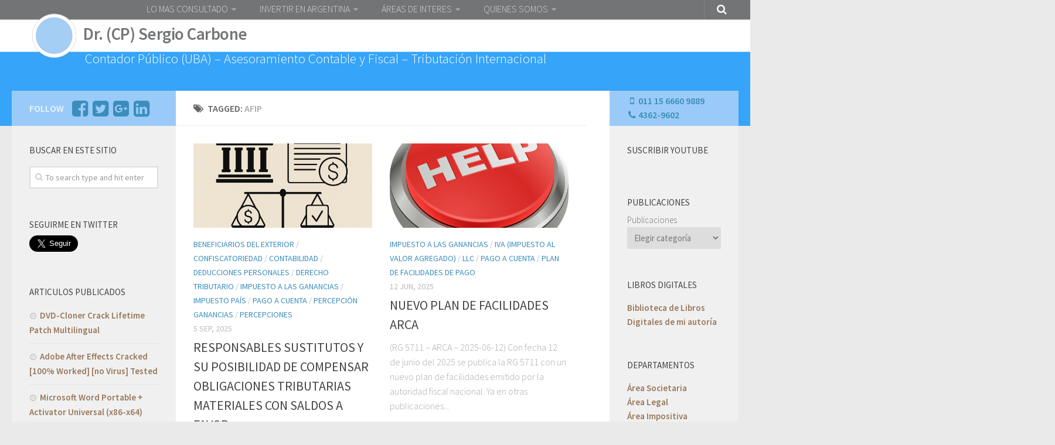

--- FILE ---
content_type: text/html; charset=UTF-8
request_url: http://www.sergiocarbone.com.ar/tag/afip
body_size: 91223
content:
<!DOCTYPE html> 

<html class="no-js" lang="es-ES">



<head>

	<meta charset="UTF-8">

	<meta name="viewport" content="width=device-width, initial-scale=1.0">

	<link rel="profile" href="http://gmpg.org/xfn/11">

	<link rel="pingback" href="http://www.sergiocarbone.com.ar/xmlrpc.php">

	

	<title>afip &#8211; Dr. (CP) Sergio Carbone</title>
<script>document.documentElement.className = document.documentElement.className.replace("no-js","js");</script>
<link rel="dns-prefetch" href="//connect.facebook.net" />
<link rel='dns-prefetch' href='//platform.twitter.com' />
<link rel='dns-prefetch' href='//connect.facebook.net' />
<link rel='dns-prefetch' href='//maxcdn.bootstrapcdn.com' />
<link rel='dns-prefetch' href='//s.w.org' />
<link rel="alternate" type="application/rss+xml" title="Dr. (CP) Sergio Carbone &raquo; Feed" href="http://www.sergiocarbone.com.ar/feed" />
<link rel="alternate" type="application/rss+xml" title="Dr. (CP) Sergio Carbone &raquo; RSS de los comentarios" href="http://www.sergiocarbone.com.ar/comments/feed" />
<link href="//fonts.googleapis.com/css?family=Source+Sans+Pro:400,300italic,300,400italic,600&subset=latin,latin-ext" rel="stylesheet" type="text/css">
<link rel="alternate" type="application/rss+xml" title="Dr. (CP) Sergio Carbone &raquo; afip RSS de la etiqueta" href="http://www.sergiocarbone.com.ar/tag/afip/feed" />
		<script type="text/javascript">
			window._wpemojiSettings = {"baseUrl":"https:\/\/s.w.org\/images\/core\/emoji\/2.3\/72x72\/","ext":".png","svgUrl":"https:\/\/s.w.org\/images\/core\/emoji\/2.3\/svg\/","svgExt":".svg","source":{"concatemoji":"http:\/\/www.sergiocarbone.com.ar\/wp-includes\/js\/wp-emoji-release.min.js?ver=4.8.25"}};
			!function(t,a,e){var r,i,n,o=a.createElement("canvas"),l=o.getContext&&o.getContext("2d");function c(t){var e=a.createElement("script");e.src=t,e.defer=e.type="text/javascript",a.getElementsByTagName("head")[0].appendChild(e)}for(n=Array("flag","emoji4"),e.supports={everything:!0,everythingExceptFlag:!0},i=0;i<n.length;i++)e.supports[n[i]]=function(t){var e,a=String.fromCharCode;if(!l||!l.fillText)return!1;switch(l.clearRect(0,0,o.width,o.height),l.textBaseline="top",l.font="600 32px Arial",t){case"flag":return(l.fillText(a(55356,56826,55356,56819),0,0),e=o.toDataURL(),l.clearRect(0,0,o.width,o.height),l.fillText(a(55356,56826,8203,55356,56819),0,0),e===o.toDataURL())?!1:(l.clearRect(0,0,o.width,o.height),l.fillText(a(55356,57332,56128,56423,56128,56418,56128,56421,56128,56430,56128,56423,56128,56447),0,0),e=o.toDataURL(),l.clearRect(0,0,o.width,o.height),l.fillText(a(55356,57332,8203,56128,56423,8203,56128,56418,8203,56128,56421,8203,56128,56430,8203,56128,56423,8203,56128,56447),0,0),e!==o.toDataURL());case"emoji4":return l.fillText(a(55358,56794,8205,9794,65039),0,0),e=o.toDataURL(),l.clearRect(0,0,o.width,o.height),l.fillText(a(55358,56794,8203,9794,65039),0,0),e!==o.toDataURL()}return!1}(n[i]),e.supports.everything=e.supports.everything&&e.supports[n[i]],"flag"!==n[i]&&(e.supports.everythingExceptFlag=e.supports.everythingExceptFlag&&e.supports[n[i]]);e.supports.everythingExceptFlag=e.supports.everythingExceptFlag&&!e.supports.flag,e.DOMReady=!1,e.readyCallback=function(){e.DOMReady=!0},e.supports.everything||(r=function(){e.readyCallback()},a.addEventListener?(a.addEventListener("DOMContentLoaded",r,!1),t.addEventListener("load",r,!1)):(t.attachEvent("onload",r),a.attachEvent("onreadystatechange",function(){"complete"===a.readyState&&e.readyCallback()})),(r=e.source||{}).concatemoji?c(r.concatemoji):r.wpemoji&&r.twemoji&&(c(r.twemoji),c(r.wpemoji)))}(window,document,window._wpemojiSettings);
		</script>
		<!-- managing ads with Advanced Ads – https://wpadvancedads.com/ --><script>
					advanced_ads_ready=function(){var fns=[],listener,doc=typeof document==="object"&&document,hack=doc&&doc.documentElement.doScroll,domContentLoaded="DOMContentLoaded",loaded=doc&&(hack?/^loaded|^c/:/^loaded|^i|^c/).test(doc.readyState);if(!loaded&&doc){listener=function(){doc.removeEventListener(domContentLoaded,listener);window.removeEventListener("load",listener);loaded=1;while(listener=fns.shift())listener()};doc.addEventListener(domContentLoaded,listener);window.addEventListener("load",listener)}return function(fn){loaded?setTimeout(fn,0):fns.push(fn)}}();
			</script><style type="text/css">
img.wp-smiley,
img.emoji {
	display: inline !important;
	border: none !important;
	box-shadow: none !important;
	height: 1em !important;
	width: 1em !important;
	margin: 0 .07em !important;
	vertical-align: -0.1em !important;
	background: none !important;
	padding: 0 !important;
}
</style>
<link rel='stylesheet' id='contact-form-7-css'  href='http://www.sergiocarbone.com.ar/wp-content/plugins/contact-form-7/includes/css/styles.css?ver=5.1.1' type='text/css' media='all' />
<link rel='stylesheet' id='cff-css'  href='http://www.sergiocarbone.com.ar/wp-content/plugins/custom-facebook-feed/css/cff-style.css?ver=2.3.10' type='text/css' media='all' />
<link rel='stylesheet' id='cff-font-awesome-css'  href='//maxcdn.bootstrapcdn.com/font-awesome/4.2.0/css/font-awesome.min.css?ver=4.2.0' type='text/css' media='all' />
<link rel='stylesheet' id='magnific-popup-au-css'  href='http://www.sergiocarbone.com.ar/wp-content/plugins/youtube-channel/assets/lib/magnific-popup/magnific-popup.min.css?ver=3.0.9' type='text/css' media='all' />
<link rel='stylesheet' id='youtube-channel-css'  href='http://www.sergiocarbone.com.ar/wp-content/plugins/youtube-channel/assets/css/youtube-channel.css?ver=3.0.9' type='text/css' media='all' />
<link rel='stylesheet' id='style-css'  href='http://www.sergiocarbone.com.ar/wp-content/themes/hueman/style.css?ver=4.8.25' type='text/css' media='all' />
<link rel='stylesheet' id='responsive-css'  href='http://www.sergiocarbone.com.ar/wp-content/themes/hueman/responsive.css?ver=4.8.25' type='text/css' media='all' />
<link rel='stylesheet' id='font-awesome-css'  href='http://www.sergiocarbone.com.ar/wp-content/themes/hueman/fonts/font-awesome.min.css?ver=4.8.25' type='text/css' media='all' />
<link rel='stylesheet' id='asmh-styles-css'  href='http://www.sergiocarbone.com.ar/asmh/styles?ver=4.8.25' type='text/css' media='all' />
<link rel='stylesheet' id='asmh-custom-fonts-css'  href='http://www.sergiocarbone.com.ar/wp-content/plugins/awesome-sticky-header/assets/fonts/asmh.css?ver=4.8.25' type='text/css' media='all' />
<script type='text/javascript' src='http://www.sergiocarbone.com.ar/wp-includes/js/jquery/jquery.js?ver=1.12.4'></script>
<script type='text/javascript' src='http://www.sergiocarbone.com.ar/wp-includes/js/jquery/jquery-migrate.min.js?ver=1.4.1'></script>
<script type='text/javascript' src='http://www.sergiocarbone.com.ar/wp-content/themes/hueman/js/jquery.flexslider.min.js?ver=4.8.25'></script>
<script type='text/javascript'>
/* <![CDATA[ */
var asmhObject = {"sticky_scroll_position":"100","middle_hide_header_width":"768","header_paddings":"15","menu_padding":"20"};
/* ]]> */
</script>
<script type='text/javascript' src='http://www.sergiocarbone.com.ar/wp-content/plugins/awesome-sticky-header/assets/js/asmh.js?ver=4.8.25'></script>
<link rel='https://api.w.org/' href='http://www.sergiocarbone.com.ar/wp-json/' />
<link rel="EditURI" type="application/rsd+xml" title="RSD" href="http://www.sergiocarbone.com.ar/xmlrpc.php?rsd" />
<link rel="wlwmanifest" type="application/wlwmanifest+xml" href="http://www.sergiocarbone.com.ar/wp-includes/wlwmanifest.xml" /> 
<meta name="generator" content="WordPress 4.8.25" />
<!--[if lt IE 9]>
<script src="http://www.sergiocarbone.com.ar/wp-content/themes/hueman/js/ie/html5.js"></script>
<script src="http://www.sergiocarbone.com.ar/wp-content/themes/hueman/js/ie/selectivizr.js"></script>
<![endif]-->
<meta property="og:site_name" content="Dr. (CP) Sergio Carbone" />
<meta property="og:type" content="website" />
<meta property="og:locale" content="es_ES" />
<link rel="me" href="https://twitter.com/contadorcarbone" /><meta name="twitter:partner" content="tfwp" /><script async src="//pagead2.googlesyndication.com/pagead/js/adsbygoogle.js"></script>
<script>(adsbygoogle = window.adsbygoogle || []).push({
google_ad_client: "ca-pub-3676551924652905",
enable_page_level_ads: true,
});
</script>
<link rel="icon" href="http://www.sergiocarbone.com.ar/wp-content/uploads/2016/02/cropped-ojo_sergio-1-150x150.png" sizes="32x32" />
<link rel="icon" href="http://www.sergiocarbone.com.ar/wp-content/uploads/2016/02/cropped-ojo_sergio-1-300x300.png" sizes="192x192" />
<link rel="apple-touch-icon-precomposed" href="http://www.sergiocarbone.com.ar/wp-content/uploads/2016/02/cropped-ojo_sergio-1-300x300.png" />
<meta name="msapplication-TileImage" content="http://www.sergiocarbone.com.ar/wp-content/uploads/2016/02/cropped-ojo_sergio-1-300x300.png" />

<meta name="twitter:card" content="summary" /><meta name="twitter:title" content="Etiqueta: afip" /><meta name="twitter:site" content="@contadorcarbone" />
<style type="text/css">
/* Dynamic CSS: For no styles in head, copy and put the css below in your child theme's style.css, disable dynamic styles */
body { font-family: "Source Sans Pro", Arial, sans-serif; }
</style>

</head>



<body class="archive tag tag-afip tag-184 col-3cm full-width topbar-enabled chrome">



<div id="wrapper">



	<header id="header">

	

		
			<nav class="nav-container group" id="nav-topbar">

				<div class="nav-toggle"><i class="fa fa-bars"></i></div>

				<div class="nav-text"><!-- put your mobile menu text here --></div>

				<div class="nav-wrap container"><ul id="menu-menu-top" class="nav container-inner group"><li id="menu-item-34" class="menu-item menu-item-type-post_type menu-item-object-page menu-item-has-children menu-item-34"><a href="http://www.sergiocarbone.com.ar/lo-mas-consultado">LO MAS CONSULTADO</a>
<ul  class="sub-menu">
	<li id="menu-item-1336" class="menu-item menu-item-type-post_type menu-item-object-page menu-item-1336"><a href="http://www.sergiocarbone.com.ar/mis-libros-digitales-e-book">MIS LIBROS DIGITALES (E-BOOK)</a></li>
	<li id="menu-item-860" class="menu-item menu-item-type-post_type menu-item-object-page current_page_parent menu-item-860"><a href="http://www.sergiocarbone.com.ar/articulos-publicados-blog-dr-sergio-carbone-contador-publico-uba">BLOG INFORMATIVO</a></li>
	<li id="menu-item-1052" class="menu-item menu-item-type-post_type menu-item-object-page menu-item-1052"><a href="http://www.sergiocarbone.com.ar/reforma-fiscal-republica-argentina-2018">REFORMA FISCAL – REPÚBLICA ARGENTINA – 2018</a></li>
	<li id="menu-item-101" class="menu-item menu-item-type-custom menu-item-object-custom menu-item-has-children menu-item-101"><a href="http://www.sergiocarbone.com.ar/regimen-simplificado-monotributo.html">MONOTRIBUTO</a>
	<ul  class="sub-menu">
		<li id="menu-item-153" class="menu-item menu-item-type-custom menu-item-object-custom menu-item-153"><a href="http://www.sergiocarbone.com.ar/categorias-tributarias-monotributo.html">Categorías Monotributo</a></li>
		<li id="menu-item-102" class="menu-item menu-item-type-custom menu-item-object-custom menu-item-home menu-item-102"><a href="http://www.sergiocarbone.com.ar/">Alta en Monotributo</a></li>
		<li id="menu-item-105" class="menu-item menu-item-type-custom menu-item-object-custom menu-item-home menu-item-105"><a href="http://www.sergiocarbone.com.ar">Cuando y como se Abona</a></li>
		<li id="menu-item-577" class="menu-item menu-item-type-custom menu-item-object-custom menu-item-home menu-item-577"><a href="http://www.sergiocarbone.com.ar/">Exclusión y Baja de Oficio</a></li>
		<li id="menu-item-578" class="menu-item menu-item-type-custom menu-item-object-custom menu-item-home menu-item-578"><a href="http://www.sergiocarbone.com.ar/">Como Facturo</a></li>
	</ul>
</li>
	<li id="menu-item-35" class="menu-item menu-item-type-post_type menu-item-object-page menu-item-has-children menu-item-35"><a href="http://www.sergiocarbone.com.ar/vende-su-inmueble">VENTA DE INMUEBLES</a>
	<ul  class="sub-menu">
		<li id="menu-item-109" class="menu-item menu-item-type-custom menu-item-object-custom menu-item-home menu-item-109"><a href="http://www.sergiocarbone.com.ar/">Certificado NO Retención ITI</a></li>
		<li id="menu-item-110" class="menu-item menu-item-type-custom menu-item-object-custom menu-item-home menu-item-110"><a href="http://www.sergiocarbone.com.ar/">Certificado No Retención Ganancias</a></li>
		<li id="menu-item-111" class="menu-item menu-item-type-custom menu-item-object-custom menu-item-home menu-item-111"><a href="http://www.sergiocarbone.com.ar/">Certificado Retención / Beneficiarios del Exterior</a></li>
		<li id="menu-item-112" class="menu-item menu-item-type-custom menu-item-object-custom menu-item-home menu-item-112"><a href="http://www.sergiocarbone.com.ar/">Fideicomisos de Construcción</a></li>
	</ul>
</li>
	<li id="menu-item-336" class="menu-item menu-item-type-post_type menu-item-object-page menu-item-has-children menu-item-336"><a href="http://www.sergiocarbone.com.ar/quienes_somos">INSCRIPCIÓN EN IMPUESTOS</a>
	<ul  class="sub-menu">
		<li id="menu-item-579" class="menu-item menu-item-type-custom menu-item-object-custom menu-item-home menu-item-579"><a href="http://www.sergiocarbone.com.ar/">Opciones de Inscripción</a></li>
		<li id="menu-item-580" class="menu-item menu-item-type-custom menu-item-object-custom menu-item-home menu-item-580"><a href="http://www.sergiocarbone.com.ar/">Cuando Corresponde Inscribirse</a></li>
		<li id="menu-item-581" class="menu-item menu-item-type-custom menu-item-object-custom menu-item-home menu-item-581"><a href="http://www.sergiocarbone.com.ar/">Régimen Sancionatorio</a></li>
		<li id="menu-item-582" class="menu-item menu-item-type-custom menu-item-object-custom menu-item-home menu-item-582"><a href="http://www.sergiocarbone.com.ar/">Como y Cuando Facturar</a></li>
		<li id="menu-item-114" class="menu-item menu-item-type-custom menu-item-object-custom menu-item-home menu-item-114"><a href="http://www.sergiocarbone.com.ar/">Gestión Factura «A»</a></li>
	</ul>
</li>
	<li id="menu-item-591" class="menu-item menu-item-type-custom menu-item-object-custom menu-item-home menu-item-has-children menu-item-591"><a href="http://www.sergiocarbone.com.ar/">CONSEJOS ÚTILES</a>
	<ul  class="sub-menu">
		<li id="menu-item-592" class="menu-item menu-item-type-custom menu-item-object-custom menu-item-home menu-item-592"><a href="http://www.sergiocarbone.com.ar/">Retención en Ganancias</a></li>
		<li id="menu-item-593" class="menu-item menu-item-type-custom menu-item-object-custom menu-item-home menu-item-593"><a href="http://www.sergiocarbone.com.ar/">Antes de Pagar</a></li>
		<li id="menu-item-594" class="menu-item menu-item-type-custom menu-item-object-custom menu-item-home menu-item-594"><a href="http://www.sergiocarbone.com.ar/">Como cancelar sus obligaciones</a></li>
	</ul>
</li>
</ul>
</li>
<li id="menu-item-36" class="menu-item menu-item-type-post_type menu-item-object-page menu-item-has-children menu-item-36"><a href="http://www.sergiocarbone.com.ar/regimenes-impositivos">INVERTIR EN ARGENTINA</a>
<ul  class="sub-menu">
	<li id="menu-item-113" class="menu-item menu-item-type-custom menu-item-object-custom menu-item-113"><a href="http://www.sergiocarbone.com.ar/constitucion_sociedades_mutuales_cooperativas">Opciones Societarias</a></li>
	<li id="menu-item-583" class="menu-item menu-item-type-custom menu-item-object-custom menu-item-home menu-item-583"><a href="http://www.sergiocarbone.com.ar/">Régimen Tributario</a></li>
	<li id="menu-item-584" class="menu-item menu-item-type-custom menu-item-object-custom menu-item-home menu-item-584"><a href="http://www.sergiocarbone.com.ar/">Convenios Doble Imposición</a></li>
	<li id="menu-item-585" class="menu-item menu-item-type-custom menu-item-object-custom menu-item-home menu-item-585"><a href="http://www.sergiocarbone.com.ar/">Tratados Bilaterales Protección Inversiones</a></li>
</ul>
</li>
<li id="menu-item-38" class="menu-item menu-item-type-post_type menu-item-object-page menu-item-has-children menu-item-38"><a href="http://www.sergiocarbone.com.ar/sociedades">ÁREAS DE INTERES</a>
<ul  class="sub-menu">
	<li id="menu-item-168" class="menu-item menu-item-type-custom menu-item-object-custom menu-item-168"><a href="http://www.sergiocarbone.com.ar/cuanto-cuesta-un-despido.html">Fideicomisos</a></li>
	<li id="menu-item-118" class="menu-item menu-item-type-custom menu-item-object-custom menu-item-home menu-item-118"><a href="http://www.sergiocarbone.com.ar/">Tributación Internacional</a></li>
	<li id="menu-item-117" class="menu-item menu-item-type-custom menu-item-object-custom menu-item-home menu-item-117"><a href="http://www.sergiocarbone.com.ar/">Residencia Fiscal</a></li>
	<li id="menu-item-116" class="menu-item menu-item-type-custom menu-item-object-custom menu-item-home menu-item-116"><a href="http://www.sergiocarbone.com.ar/">Análisis de Contratos</a></li>
	<li id="menu-item-119" class="menu-item menu-item-type-custom menu-item-object-custom menu-item-home menu-item-119"><a href="http://www.sergiocarbone.com.ar/">Estudios Fiscales</a></li>
	<li id="menu-item-115" class="menu-item menu-item-type-custom menu-item-object-custom menu-item-home menu-item-115"><a href="http://www.sergiocarbone.com.ar/">Organización y Re-Organización de Empresas Familiares</a></li>
	<li id="menu-item-120" class="menu-item menu-item-type-custom menu-item-object-custom menu-item-home menu-item-120"><a href="http://www.sergiocarbone.com.ar/">Reorganización Libre de Impuestos</a></li>
	<li id="menu-item-121" class="menu-item menu-item-type-custom menu-item-object-custom menu-item-home menu-item-121"><a href="http://www.sergiocarbone.com.ar/">Venta y Reemplazo</a></li>
</ul>
</li>
<li id="menu-item-596" class="menu-item menu-item-type-post_type menu-item-object-page menu-item-has-children menu-item-596"><a href="http://www.sergiocarbone.com.ar/quienes_somos">QUIENES SOMOS</a>
<ul  class="sub-menu">
	<li id="menu-item-613" class="menu-item menu-item-type-post_type menu-item-object-page menu-item-613"><a href="http://www.sergiocarbone.com.ar/quienes_somos">El Estudio</a></li>
	<li id="menu-item-1536" class="menu-item menu-item-type-post_type menu-item-object-page menu-item-1536"><a href="http://www.sergiocarbone.com.ar/mi-actividad-en-youtube">En Youtube</a></li>
	<li id="menu-item-1537" class="menu-item menu-item-type-post_type menu-item-object-page menu-item-1537"><a href="http://www.sergiocarbone.com.ar/mis-libros-digitales-e-book">Mis Libros (E-BOOK)</a></li>
	<li id="menu-item-845" class="menu-item menu-item-type-post_type menu-item-object-page menu-item-845"><a href="http://www.sergiocarbone.com.ar/sergio_carbone_doctrina_academia_casos_puntuales">Mi Doctrina</a></li>
</ul>
</li>
</ul></div>

				<div class="container">

					<div class="container-inner">		

						<div class="toggle-search"><i class="fa fa-search"></i></div>

						<div class="search-expand">

							<div class="search-expand-inner">

								<form method="get" class="searchform themeform" action="http://www.sergiocarbone.com.ar/">
	<div>
		<input type="text" class="search" name="s" onblur="if(this.value=='')this.value='To search type and hit enter';" onfocus="if(this.value=='To search type and hit enter')this.value='';" value="To search type and hit enter" />
	</div>
</form>
							</div>

						</div>

					</div><!--/.container-inner-->

					

				</div><!--/.container-->

				

			</nav><!--/#nav-topbar-->

		
		

		<!--<div class="white-line"><img src="images/point.png">-->

		<div class="container group">

			<div class="container-inner">

				

				<div class="group pad">

					<p class="site-title"><a href="http://www.sergiocarbone.com.ar/" rel="home">Dr. (CP) Sergio Carbone</a></p>

					<p class="site-description">Contador Público (UBA) &#8211; Asesoramiento Contable y Fiscal &#8211; Tributación Internacional</p>
					
				</div>

				

				
				

			</div><!--/.container-inner-->

		</div><!--/.container-->

		<!--</div>-->
		

	</header><!--/#header-->

	

	<div class="container" id="page">

		<div class="container-inner">			

			<div class="main">

				<div class="main-inner group">
<section class="content">

	<div class="page-title pad group">

			<h1><i class="fa fa-tags"></i>Tagged: <span>afip</span></h1>
		
	
</div><!--/.page-title-->	
	<div class="pad group">		
		
				
				
						<div class="post-list group">
				<div class="post-row">					<article id="post-2108" class="group post-2108 post type-post status-publish format-standard has-post-thumbnail hentry category-beneficiarios-del-exterior category-confiscatoriedad category-contabilidad category-deducciones-personales category-derecho-tributario category-impuesto-a-las-ganancias category-impuesto-pais category-pago-a-cuenta category-percepcion-ganancias category-percepciones tag-abuso-de-derecho tag-afip tag-arca tag-asesor-fiscal tag-compensacion-tributaria tag-contador-publico tag-derecho-tributario tag-ley-11-683 tag-obligaciones-fiscales tag-responsable-sustituto tag-saldos-a-favor">	
	<div class="post-inner post-hover">
		
		<div class="post-thumbnail">
			<a href="http://www.sergiocarbone.com.ar/responsables-sustitutos-y-su-posibilidad-de-compensar-obligaciones-tributarias-materiales-con-saldos-a-favor.html" title="RESPONSABLES SUSTITUTOS Y SU POSIBILIDAD DE COMPENSAR OBLIGACIONES TRIBUTARIAS MATERIALES CON SALDOS A FAVOR">
									<img width="520" height="245" src="http://www.sergiocarbone.com.ar/wp-content/uploads/2025/09/ChatGPT-Image-5-sept-2025-04_22_48-p.m.-520x245.png" class="attachment-thumb-medium size-thumb-medium wp-post-image" alt="" srcset="http://www.sergiocarbone.com.ar/wp-content/uploads/2025/09/ChatGPT-Image-5-sept-2025-04_22_48-p.m.-520x245.png 520w, http://www.sergiocarbone.com.ar/wp-content/uploads/2025/09/ChatGPT-Image-5-sept-2025-04_22_48-p.m.-720x340.png 720w" sizes="(max-width: 520px) 100vw, 520px" />																			</a>
					</div><!--/.post-thumbnail-->
		
		<div class="post-meta group">
			<p class="post-category"><a href="http://www.sergiocarbone.com.ar/category/beneficiarios-del-exterior" rel="category tag">Beneficiarios del Exterior</a> / <a href="http://www.sergiocarbone.com.ar/category/confiscatoriedad" rel="category tag">Confiscatoriedad</a> / <a href="http://www.sergiocarbone.com.ar/category/contabilidad" rel="category tag">Contabilidad</a> / <a href="http://www.sergiocarbone.com.ar/category/deducciones-personales" rel="category tag">Deducciones Personales</a> / <a href="http://www.sergiocarbone.com.ar/category/derecho-tributario" rel="category tag">Derecho Tributario</a> / <a href="http://www.sergiocarbone.com.ar/category/impuesto-a-las-ganancias" rel="category tag">Impuesto a las Ganancias</a> / <a href="http://www.sergiocarbone.com.ar/category/impuesto-pais" rel="category tag">Impuesto País</a> / <a href="http://www.sergiocarbone.com.ar/category/pago-a-cuenta" rel="category tag">Pago a cuenta</a> / <a href="http://www.sergiocarbone.com.ar/category/percepcion-ganancias" rel="category tag">Percepción Ganancias</a> / <a href="http://www.sergiocarbone.com.ar/category/percepciones" rel="category tag">Percepciones</a></p>
			<p class="post-date">5 Sep, 2025</p>
		</div><!--/.post-meta-->
		
		<h2 class="post-title">
			<a href="http://www.sergiocarbone.com.ar/responsables-sustitutos-y-su-posibilidad-de-compensar-obligaciones-tributarias-materiales-con-saldos-a-favor.html" rel="bookmark" title="RESPONSABLES SUSTITUTOS Y SU POSIBILIDAD DE COMPENSAR OBLIGACIONES TRIBUTARIAS MATERIALES CON SALDOS A FAVOR">RESPONSABLES SUSTITUTOS Y SU POSIBILIDAD DE COMPENSAR OBLIGACIONES TRIBUTARIAS MATERIALES CON SALDOS A FAVOR</a>
		</h2><!--/.post-title-->
		
				<div class="entry excerpt">				
			<p>  Descarga PDF AQUI En esta ocasión corresponde abordar una problemática que, desde hace largo tiempo, ha sido objeto de reiteradas consultas técnicas por parte de los contribuyentes, así como también de controversias judiciales&#46;&#46;&#46;</p>
		</div><!--/.entry-->
				
	</div><!--/.post-inner-->	
</article><!--/.post-->										<article id="post-2065" class="group post-2065 post type-post status-publish format-standard has-post-thumbnail hentry category-impuesto-a-las-ganancias category-iva-impuesto-al-valor-agregado category-llc category-pago-a-cuenta category-plan-de-facilidades-de-pago tag-afip tag-arca tag-asesor-fiscal tag-blanqueo tag-contador-publico tag-ganancias tag-iva tag-moratoria tag-plan-de-facilidades-de-pago tag-plan-de-facilidades-impositivas">	
	<div class="post-inner post-hover">
		
		<div class="post-thumbnail">
			<a href="http://www.sergiocarbone.com.ar/nuevo-plan-de-facilidades-arca.html" title="NUEVO PLAN DE FACILIDADES ARCA">
									<img width="520" height="245" src="http://www.sergiocarbone.com.ar/wp-content/uploads/2025/06/help-153094_640-520x245.png" class="attachment-thumb-medium size-thumb-medium wp-post-image" alt="" srcset="http://www.sergiocarbone.com.ar/wp-content/uploads/2025/06/help-153094_640-520x245.png 520w, http://www.sergiocarbone.com.ar/wp-content/uploads/2025/06/help-153094_640-720x340.png 720w" sizes="(max-width: 520px) 100vw, 520px" />																			</a>
					</div><!--/.post-thumbnail-->
		
		<div class="post-meta group">
			<p class="post-category"><a href="http://www.sergiocarbone.com.ar/category/impuesto-a-las-ganancias" rel="category tag">Impuesto a las Ganancias</a> / <a href="http://www.sergiocarbone.com.ar/category/iva-impuesto-al-valor-agregado" rel="category tag">IVA (Impuesto al Valor Agregado)</a> / <a href="http://www.sergiocarbone.com.ar/category/llc" rel="category tag">LLC</a> / <a href="http://www.sergiocarbone.com.ar/category/pago-a-cuenta" rel="category tag">Pago a cuenta</a> / <a href="http://www.sergiocarbone.com.ar/category/plan-de-facilidades-de-pago" rel="category tag">Plan de Facilidades de Pago</a></p>
			<p class="post-date">12 Jun, 2025</p>
		</div><!--/.post-meta-->
		
		<h2 class="post-title">
			<a href="http://www.sergiocarbone.com.ar/nuevo-plan-de-facilidades-arca.html" rel="bookmark" title="NUEVO PLAN DE FACILIDADES ARCA">NUEVO PLAN DE FACILIDADES ARCA</a>
		</h2><!--/.post-title-->
		
				<div class="entry excerpt">				
			<p>(RG 5711 &#8211; ARCA &#8211; 2025-06-12) Con fecha 12 de junio del 2025 se publica la RG 5711 con un nuevo plan de facilidades emitido por la autoridad fiscal nacional. Ya en otras publicaciones&#46;&#46;&#46;</p>
		</div><!--/.entry-->
				
	</div><!--/.post-inner-->	
</article><!--/.post-->					</div><div class="post-row">					<article id="post-1678" class="group post-1678 post type-post status-publish format-standard has-post-thumbnail hentry category-sin-categoria tag-afip tag-analisis-fiscal tag-asesor-contable tag-asesor-fiscal tag-convenios-doble-imposicion tag-exportacion-de-servicios tag-impuesto-a-las-ganancias tag-iva tag-jurisprudencia-fiscal tag-realidad-economica">	
	<div class="post-inner post-hover">
		
		<div class="post-thumbnail">
			<a href="http://www.sergiocarbone.com.ar/el-necesario-analisis-fiscal-de-las-actividades-desplegadas-por-el-contribuyente.html" title="EL NECESARIO ANÁLISIS FISCAL DE LAS ACTIVIDADES DESPLEGADAS POR EL CONTRIBUYENTE">
									<img width="520" height="245" src="http://www.sergiocarbone.com.ar/wp-content/uploads/2021/07/money-1528718_640-520x245.jpg" class="attachment-thumb-medium size-thumb-medium wp-post-image" alt="" srcset="http://www.sergiocarbone.com.ar/wp-content/uploads/2021/07/money-1528718_640-520x245.jpg 520w, http://www.sergiocarbone.com.ar/wp-content/uploads/2021/07/money-1528718_640-720x340.jpg 720w" sizes="(max-width: 520px) 100vw, 520px" />																			</a>
					</div><!--/.post-thumbnail-->
		
		<div class="post-meta group">
			<p class="post-category"><a href="http://www.sergiocarbone.com.ar/category/sin-categoria" rel="category tag">Sin categoría</a></p>
			<p class="post-date">18 Jul, 2021</p>
		</div><!--/.post-meta-->
		
		<h2 class="post-title">
			<a href="http://www.sergiocarbone.com.ar/el-necesario-analisis-fiscal-de-las-actividades-desplegadas-por-el-contribuyente.html" rel="bookmark" title="EL NECESARIO ANÁLISIS FISCAL DE LAS ACTIVIDADES DESPLEGADAS POR EL CONTRIBUYENTE">EL NECESARIO ANÁLISIS FISCAL DE LAS ACTIVIDADES DESPLEGADAS POR EL CONTRIBUYENTE</a>
		</h2><!--/.post-title-->
		
				<div class="entry excerpt">				
			<p>Descarga informe en PDF Una situación excesivamente común se presenta cuando solicitamos al contribuyente que realice una descripción de su actividad a efectos del encuadre fiscal a nivel de impuestos nacionales, provinciales y locales.&#46;&#46;&#46;</p>
		</div><!--/.entry-->
				
	</div><!--/.post-inner-->	
</article><!--/.post-->										<article id="post-1595" class="group post-1595 post type-post status-publish format-standard has-post-thumbnail hentry category-sin-categoria tag-afip tag-asesoramiento-fiscal tag-contador-publico tag-defensas-monotributo tag-exclusion-monotributo tag-ganancias tag-iva tag-monotributo tag-proyecto-de-ley tag-recategorizacion tag-regimen-general">	
	<div class="post-inner post-hover">
		
		<div class="post-thumbnail">
			<a href="http://www.sergiocarbone.com.ar/monotributo-2021-proyecto-de-ley-del-poder-ejecutivo-nacional.html" title="MONOTRIBUTO 2021 &#8211; PROYECTO DE LEY DEL PODER EJECUTIVO NACIONAL">
									<img width="520" height="245" src="http://www.sergiocarbone.com.ar/wp-content/uploads/2020/02/tapa-3d-520x245.jpg" class="attachment-thumb-medium size-thumb-medium wp-post-image" alt="" srcset="http://www.sergiocarbone.com.ar/wp-content/uploads/2020/02/tapa-3d-520x245.jpg 520w, http://www.sergiocarbone.com.ar/wp-content/uploads/2020/02/tapa-3d-720x340.jpg 720w" sizes="(max-width: 520px) 100vw, 520px" />																			</a>
					</div><!--/.post-thumbnail-->
		
		<div class="post-meta group">
			<p class="post-category"><a href="http://www.sergiocarbone.com.ar/category/sin-categoria" rel="category tag">Sin categoría</a></p>
			<p class="post-date">16 Ene, 2021</p>
		</div><!--/.post-meta-->
		
		<h2 class="post-title">
			<a href="http://www.sergiocarbone.com.ar/monotributo-2021-proyecto-de-ley-del-poder-ejecutivo-nacional.html" rel="bookmark" title="MONOTRIBUTO 2021 &#8211; PROYECTO DE LEY DEL PODER EJECUTIVO NACIONAL">MONOTRIBUTO 2021 &#8211; PROYECTO DE LEY DEL PODER EJECUTIVO NACIONAL</a>
		</h2><!--/.post-title-->
		
				<div class="entry excerpt">				
			<p>Ubicados en el 6 de enero de 2021 podemos decir que el régimen simplificado de tributación en cuanto impuestos nacionales, más conocido como “Monotributo”, dispuesto  por Ley 26.565[1], se encuentra en un momento crítico.&#46;&#46;&#46;</p>
		</div><!--/.entry-->
				
	</div><!--/.post-inner-->	
</article><!--/.post-->					</div><div class="post-row">					<article id="post-1563" class="group post-1563 post type-post status-publish format-standard has-post-thumbnail hentry category-beneficiarios-del-exterior category-beneficios-fiscales category-confiscatoriedad category-derecho-tributario category-impuesto-a-las-ganancias category-llc category-partnerships category-planificacion-tributaria category-presunciones-fiscales category-regimenes-de-informacion-tributarios category-reintegro-iva-exportadores category-secreto-fiscal category-sociedades category-sociedades-off-shore category-tierra-del-fuego category-transparencia-fiscal-internacional category-tributacion-internacional category-venta-por-internet tag-action-12 tag-action-beps-12 tag-afip tag-asesor-fiscal tag-asesoria-fiscal tag-beps tag-informacion-planificaciones-fiscales tag-llc tag-planificacion-fiscal tag-regimen-de-informacion tag-rg-4838 tag-tax-planning">	
	<div class="post-inner post-hover">
		
		<div class="post-thumbnail">
			<a href="http://www.sergiocarbone.com.ar/planificacion-fiscal-vs-rg-4838.html" title="PLANIFICACIÓN FISCAL vs RG 4838">
									<img width="520" height="245" src="http://www.sergiocarbone.com.ar/wp-content/uploads/2020/12/road-1668916_640-520x245.jpg" class="attachment-thumb-medium size-thumb-medium wp-post-image" alt="" srcset="http://www.sergiocarbone.com.ar/wp-content/uploads/2020/12/road-1668916_640-520x245.jpg 520w, http://www.sergiocarbone.com.ar/wp-content/uploads/2020/12/road-1668916_640-720x340.jpg 720w" sizes="(max-width: 520px) 100vw, 520px" />																			</a>
					</div><!--/.post-thumbnail-->
		
		<div class="post-meta group">
			<p class="post-category"><a href="http://www.sergiocarbone.com.ar/category/beneficiarios-del-exterior" rel="category tag">Beneficiarios del Exterior</a> / <a href="http://www.sergiocarbone.com.ar/category/beneficios-fiscales" rel="category tag">Beneficios Fiscales</a> / <a href="http://www.sergiocarbone.com.ar/category/confiscatoriedad" rel="category tag">Confiscatoriedad</a> / <a href="http://www.sergiocarbone.com.ar/category/derecho-tributario" rel="category tag">Derecho Tributario</a> / <a href="http://www.sergiocarbone.com.ar/category/impuesto-a-las-ganancias" rel="category tag">Impuesto a las Ganancias</a> / <a href="http://www.sergiocarbone.com.ar/category/llc" rel="category tag">LLC</a> / <a href="http://www.sergiocarbone.com.ar/category/partnerships" rel="category tag">PartnerShips</a> / <a href="http://www.sergiocarbone.com.ar/category/planificacion-tributaria" rel="category tag">Planificación Tributaria</a> / <a href="http://www.sergiocarbone.com.ar/category/presunciones-fiscales" rel="category tag">Presunciones Fiscales</a> / <a href="http://www.sergiocarbone.com.ar/category/regimenes-de-informacion-tributarios" rel="category tag">Regímenes de Información Tributarios</a> / <a href="http://www.sergiocarbone.com.ar/category/reintegro-iva-exportadores" rel="category tag">reintegro iva exportadores</a> / <a href="http://www.sergiocarbone.com.ar/category/secreto-fiscal" rel="category tag">Secreto Fiscal</a> / <a href="http://www.sergiocarbone.com.ar/category/sociedades" rel="category tag">Sociedades</a> / <a href="http://www.sergiocarbone.com.ar/category/sociedades-off-shore" rel="category tag">Sociedades Off-Shore</a> / <a href="http://www.sergiocarbone.com.ar/category/tierra-del-fuego" rel="category tag">Tierra del Fuego</a> / <a href="http://www.sergiocarbone.com.ar/category/transparencia-fiscal-internacional" rel="category tag">Transparencia Fiscal Internacional</a> / <a href="http://www.sergiocarbone.com.ar/category/tributacion-internacional" rel="category tag">Tributación Internacional</a> / <a href="http://www.sergiocarbone.com.ar/category/venta-por-internet" rel="category tag">Venta por Internet</a></p>
			<p class="post-date">8 Dic, 2020</p>
		</div><!--/.post-meta-->
		
		<h2 class="post-title">
			<a href="http://www.sergiocarbone.com.ar/planificacion-fiscal-vs-rg-4838.html" rel="bookmark" title="PLANIFICACIÓN FISCAL vs RG 4838">PLANIFICACIÓN FISCAL vs RG 4838</a>
		</h2><!--/.post-title-->
		
				<div class="entry excerpt">				
			<p>Descargar informe completo en PDF (incluye gráficos) aquí Es común relacionar la actividad de planificación tributaria internacional con técnicas destinadas a disminuir la base imponible del tributo en una determinada jurisdicción vía la transferencia de&#46;&#46;&#46;</p>
		</div><!--/.entry-->
				
	</div><!--/.post-inner-->	
</article><!--/.post-->										<article id="post-1559" class="group post-1559 post type-post status-publish format-standard has-post-thumbnail hentry category-derecho-tributario category-impuesto-a-las-ganancias category-monotributo category-moratoria-fiscal tag-afip tag-asesor-fiscal tag-beneficio-cumplidores tag-contador-publico tag-ley-27-541 tag-ley-27-662 tag-moratoria tag-moratoria-2020 tag-regularizacion-fiscal">	
	<div class="post-inner post-hover">
		
		<div class="post-thumbnail">
			<a href="http://www.sergiocarbone.com.ar/beneficio-a-cumplidores.html" title="BENEFICIO A CUMPLIDORES">
									<img width="520" height="245" src="http://www.sergiocarbone.com.ar/wp-content/uploads/2020/11/Captura-de-Pantalla-2020-11-13-a-las-08.41.37-520x245.png" class="attachment-thumb-medium size-thumb-medium wp-post-image" alt="" srcset="http://www.sergiocarbone.com.ar/wp-content/uploads/2020/11/Captura-de-Pantalla-2020-11-13-a-las-08.41.37-520x245.png 520w, http://www.sergiocarbone.com.ar/wp-content/uploads/2020/11/Captura-de-Pantalla-2020-11-13-a-las-08.41.37-720x340.png 720w" sizes="(max-width: 520px) 100vw, 520px" />																			</a>
					</div><!--/.post-thumbnail-->
		
		<div class="post-meta group">
			<p class="post-category"><a href="http://www.sergiocarbone.com.ar/category/derecho-tributario" rel="category tag">Derecho Tributario</a> / <a href="http://www.sergiocarbone.com.ar/category/impuesto-a-las-ganancias" rel="category tag">Impuesto a las Ganancias</a> / <a href="http://www.sergiocarbone.com.ar/category/monotributo" rel="category tag">Monotributo</a> / <a href="http://www.sergiocarbone.com.ar/category/moratoria-fiscal" rel="category tag">Moratoria Fiscal</a></p>
			<p class="post-date">13 Nov, 2020</p>
		</div><!--/.post-meta-->
		
		<h2 class="post-title">
			<a href="http://www.sergiocarbone.com.ar/beneficio-a-cumplidores.html" rel="bookmark" title="BENEFICIO A CUMPLIDORES">BENEFICIO A CUMPLIDORES</a>
		</h2><!--/.post-title-->
		
				<div class="entry excerpt">				
			<p>(nota publicada el 13-11-2020 en http://www.nuevodiarioweb.com.ar) Cumplir siempre debería tener sus beneficios (adicionales éstos a la simple evitación de sanciones). Para ponernos en contexto debemos recordar que la Ley 27.541 (b.o. 27-12-2019) es sancionada sobre&#46;&#46;&#46;</p>
		</div><!--/.entry-->
				
	</div><!--/.post-inner-->	
</article><!--/.post-->					</div><div class="post-row">					<article id="post-1373" class="group post-1373 post type-post status-publish format-standard has-post-thumbnail hentry category-beneficios-fiscales category-carga-de-la-prueba category-concurso-preventivo category-covid-19 category-derecho-tributario category-determinacion-de-oficio category-iva-impuesto-al-valor-agregado category-minimo-no-imponible category-moratoria-fiscal category-plan-de-facilidades-de-pago category-planes-de-facilidades-de-pago-moratorias-fiscales category-planificacion-tributaria tag-afip tag-asesor-fiscal tag-asesoramiento-fiscal tag-crisis-financieras tag-deudas-fiscales tag-interpretacion-de-las-normas-tributarias tag-moratoria tag-moratoria-fiscal tag-plan-de-facilidades-de-pago tag-quiebra-de-empresas">	
	<div class="post-inner post-hover">
		
		<div class="post-thumbnail">
			<a href="http://www.sergiocarbone.com.ar/la-super-moratoria-propuesta-por-el-poder-ejecutivo-nacional.html" title="LA «SUPER MORATORIA» PROPUESTA POR EL PODER EJECUTIVO NACIONAL">
									<img width="520" height="245" src="http://www.sergiocarbone.com.ar/wp-content/uploads/2020/07/cash-register-78741_640-520x245.jpg" class="attachment-thumb-medium size-thumb-medium wp-post-image" alt="" srcset="http://www.sergiocarbone.com.ar/wp-content/uploads/2020/07/cash-register-78741_640-520x245.jpg 520w, http://www.sergiocarbone.com.ar/wp-content/uploads/2020/07/cash-register-78741_640-720x340.jpg 720w" sizes="(max-width: 520px) 100vw, 520px" />																			</a>
					</div><!--/.post-thumbnail-->
		
		<div class="post-meta group">
			<p class="post-category"><a href="http://www.sergiocarbone.com.ar/category/beneficios-fiscales" rel="category tag">Beneficios Fiscales</a> / <a href="http://www.sergiocarbone.com.ar/category/carga-de-la-prueba" rel="category tag">Carga de la Prueba</a> / <a href="http://www.sergiocarbone.com.ar/category/concurso-preventivo" rel="category tag">Concurso preventivo</a> / <a href="http://www.sergiocarbone.com.ar/category/covid-19" rel="category tag">COVID-19</a> / <a href="http://www.sergiocarbone.com.ar/category/derecho-tributario" rel="category tag">Derecho Tributario</a> / <a href="http://www.sergiocarbone.com.ar/category/determinacion-de-oficio" rel="category tag">Determinación de Oficio</a> / <a href="http://www.sergiocarbone.com.ar/category/iva-impuesto-al-valor-agregado" rel="category tag">IVA (Impuesto al Valor Agregado)</a> / <a href="http://www.sergiocarbone.com.ar/category/minimo-no-imponible" rel="category tag">Mínimo no Imponible</a> / <a href="http://www.sergiocarbone.com.ar/category/moratoria-fiscal" rel="category tag">Moratoria Fiscal</a> / <a href="http://www.sergiocarbone.com.ar/category/plan-de-facilidades-de-pago" rel="category tag">Plan de Facilidades de Pago</a> / <a href="http://www.sergiocarbone.com.ar/category/planes-de-facilidades-de-pago-moratorias-fiscales" rel="category tag">Planes de Facilidades de Pago / Moratorias Fiscales</a> / <a href="http://www.sergiocarbone.com.ar/category/planificacion-tributaria" rel="category tag">Planificación Tributaria</a></p>
			<p class="post-date">29 Jul, 2020</p>
		</div><!--/.post-meta-->
		
		<h2 class="post-title">
			<a href="http://www.sergiocarbone.com.ar/la-super-moratoria-propuesta-por-el-poder-ejecutivo-nacional.html" rel="bookmark" title="LA «SUPER MORATORIA» PROPUESTA POR EL PODER EJECUTIVO NACIONAL">LA «SUPER MORATORIA» PROPUESTA POR EL PODER EJECUTIVO NACIONAL</a>
		</h2><!--/.post-title-->
		
				<div class="entry excerpt">				
			<p> PUNTOS CLAVE DE LA MORATORIA PROPUESTA POR EL PODER EJECUTIVO NACIONAL (julio 2020) Recomendamos descargar versión PDF Para asistencia profesional contactarse con el estudio &nbsp; Cerca de fin del mes de julio de 2020&#46;&#46;&#46;</p>
		</div><!--/.entry-->
				
	</div><!--/.post-inner-->	
</article><!--/.post-->										<article id="post-1308" class="group post-1308 post type-post status-publish format-standard has-post-thumbnail hentry category-derecho-tributario category-determinacion-de-oficio category-impuesto-a-las-ganancias category-moratoria-fiscal category-plan-de-facilidades-de-pago category-reforma-fiscal tag-afip tag-contador-publico tag-ganancias tag-ingresos-brutos tag-iva tag-moratoria tag-moratoria-afip tag-moratoria-fiscal tag-plan-de-facilidades tag-plan-de-facilidades-de-pago tag-tax-planning">	
	<div class="post-inner post-hover">
		
		<div class="post-thumbnail">
			<a href="http://www.sergiocarbone.com.ar/moratoria-fiscal-2020-ley-27-546-rg-4667-afip-plan-de-facilidades-de-pagos-afip.html" title="MORATORIA FISCAL 2020 &#8211; LEY 27.541 &#8211; RG 4667 AFIP &#8211; PLAN DE FACILIDADES DE PAGOS AFIP">
									<img width="520" height="245" src="http://www.sergiocarbone.com.ar/wp-content/uploads/2020/02/libro3d-520x245.png" class="attachment-thumb-medium size-thumb-medium wp-post-image" alt="" srcset="http://www.sergiocarbone.com.ar/wp-content/uploads/2020/02/libro3d-520x245.png 520w, http://www.sergiocarbone.com.ar/wp-content/uploads/2020/02/libro3d-720x340.png 720w" sizes="(max-width: 520px) 100vw, 520px" />																			</a>
					</div><!--/.post-thumbnail-->
		
		<div class="post-meta group">
			<p class="post-category"><a href="http://www.sergiocarbone.com.ar/category/derecho-tributario" rel="category tag">Derecho Tributario</a> / <a href="http://www.sergiocarbone.com.ar/category/determinacion-de-oficio" rel="category tag">Determinación de Oficio</a> / <a href="http://www.sergiocarbone.com.ar/category/impuesto-a-las-ganancias" rel="category tag">Impuesto a las Ganancias</a> / <a href="http://www.sergiocarbone.com.ar/category/moratoria-fiscal" rel="category tag">Moratoria Fiscal</a> / <a href="http://www.sergiocarbone.com.ar/category/plan-de-facilidades-de-pago" rel="category tag">Plan de Facilidades de Pago</a> / <a href="http://www.sergiocarbone.com.ar/category/reforma-fiscal" rel="category tag">Reforma Fiscal</a></p>
			<p class="post-date">4 Feb, 2020</p>
		</div><!--/.post-meta-->
		
		<h2 class="post-title">
			<a href="http://www.sergiocarbone.com.ar/moratoria-fiscal-2020-ley-27-546-rg-4667-afip-plan-de-facilidades-de-pagos-afip.html" rel="bookmark" title="MORATORIA FISCAL 2020 &#8211; LEY 27.541 &#8211; RG 4667 AFIP &#8211; PLAN DE FACILIDADES DE PAGOS AFIP">MORATORIA FISCAL 2020 &#8211; LEY 27.541 &#8211; RG 4667 AFIP &#8211; PLAN DE FACILIDADES DE PAGOS AFIP</a>
		</h2><!--/.post-title-->
		
				<div class="entry excerpt">				
			<p>Uno de los temas que ha presentado mayor interés en el conjunto general de los contribuyentes ante la sanción de la Ley 27.541 ha sido la posibilidad de contar con un régimen de regularización&#46;&#46;&#46;</p>
		</div><!--/.entry-->
				
	</div><!--/.post-inner-->	
</article><!--/.post-->					</div><div class="post-row">					<article id="post-961" class="group post-961 post type-post status-publish format-standard has-post-thumbnail hentry category-derecho-societario category-derecho-tributario category-sin-categoria category-sociedades tag-afip tag-agip tag-arba tag-asesoramiento-contable tag-asesoramiento-impositivo tag-balance-sociedades tag-contador-publico tag-sociedad-anonima tag-sociedad-responsabilidad-limitada tag-sociedades">	
	<div class="post-inner post-hover">
		
		<div class="post-thumbnail">
			<a href="http://www.sergiocarbone.com.ar/sociedades_comerciales_fecha_de_inicio.html" title="SOCIEDADES ¿FECHA DE INICIO LEGAL, CONTABLE Y FISCAL DEL ENTE?">
									<img width="520" height="245" src="http://www.sergiocarbone.com.ar/wp-content/uploads/2017/09/hand-2722104_640-520x245.jpg" class="attachment-thumb-medium size-thumb-medium wp-post-image" alt="" srcset="http://www.sergiocarbone.com.ar/wp-content/uploads/2017/09/hand-2722104_640-520x245.jpg 520w, http://www.sergiocarbone.com.ar/wp-content/uploads/2017/09/hand-2722104_640-720x340.jpg 720w" sizes="(max-width: 520px) 100vw, 520px" />																			</a>
							<a class="post-comments" href="http://www.sergiocarbone.com.ar/sociedades_comerciales_fecha_de_inicio.html#respond"><span><i class="fa fa-comments-o"></i>0</span></a>
					</div><!--/.post-thumbnail-->
		
		<div class="post-meta group">
			<p class="post-category"><a href="http://www.sergiocarbone.com.ar/category/derecho-societario" rel="category tag">Derecho Societario</a> / <a href="http://www.sergiocarbone.com.ar/category/derecho-tributario" rel="category tag">Derecho Tributario</a> / <a href="http://www.sergiocarbone.com.ar/category/sin-categoria" rel="category tag">Sin categoría</a> / <a href="http://www.sergiocarbone.com.ar/category/sociedades" rel="category tag">Sociedades</a></p>
			<p class="post-date">28 Sep, 2017</p>
		</div><!--/.post-meta-->
		
		<h2 class="post-title">
			<a href="http://www.sergiocarbone.com.ar/sociedades_comerciales_fecha_de_inicio.html" rel="bookmark" title="SOCIEDADES ¿FECHA DE INICIO LEGAL, CONTABLE Y FISCAL DEL ENTE?">SOCIEDADES ¿FECHA DE INICIO LEGAL, CONTABLE Y FISCAL DEL ENTE?</a>
		</h2><!--/.post-title-->
		
				<div class="entry excerpt">				
			<p>La constitución de una sociedad es un proceso que se inicia con el primera acto, la conjunción del affection societatis para, según el caso y el tipo societario elegido, solicitar el reconocimiento del tipo&#46;&#46;&#46;</p>
		</div><!--/.entry-->
				
	</div><!--/.post-inner-->	
</article><!--/.post-->										<article id="post-360" class="group post-360 post type-post status-publish format-standard has-post-thumbnail hentry category-derecho-tributario category-fideicomisos category-impuesto-a-la-ganancia-minima-presunta category-impuesto-a-las-ganancias category-ingresos-brutos-convenio-multilateral category-planificacion-tributaria category-residencia-fiscal category-sociedades category-tributacion-internacional category-venta-por-internet tag-afip tag-agio tag-agip tag-arba tag-asesoramiento-fiscal tag-contador-publico tag-derecho-tributario tag-doctrina-actos-propios tag-doctrina-propios-actos tag-procedimiento-tributario">	
	<div class="post-inner post-hover">
		
		<div class="post-thumbnail">
			<a href="http://www.sergiocarbone.com.ar/la-doctrina-de-los-actos-propios-y-su-impacto-en-el-derecho-tributario-argentino.html" title="LA DOCTRINA DE LOS ACTOS PROPIOS Y SU IMPACTO EN EL DERECHO TRIBUTARIO ARGENTINO">
									<img width="520" height="245" src="http://www.sergiocarbone.com.ar/wp-content/uploads/2017/03/scale-2634795_640-520x245.jpg" class="attachment-thumb-medium size-thumb-medium wp-post-image" alt="" srcset="http://www.sergiocarbone.com.ar/wp-content/uploads/2017/03/scale-2634795_640-520x245.jpg 520w, http://www.sergiocarbone.com.ar/wp-content/uploads/2017/03/scale-2634795_640-720x340.jpg 720w" sizes="(max-width: 520px) 100vw, 520px" />																			</a>
							<a class="post-comments" href="http://www.sergiocarbone.com.ar/la-doctrina-de-los-actos-propios-y-su-impacto-en-el-derecho-tributario-argentino.html#respond"><span><i class="fa fa-comments-o"></i>0</span></a>
					</div><!--/.post-thumbnail-->
		
		<div class="post-meta group">
			<p class="post-category"><a href="http://www.sergiocarbone.com.ar/category/derecho-tributario" rel="category tag">Derecho Tributario</a> / <a href="http://www.sergiocarbone.com.ar/category/fideicomisos" rel="category tag">Fideicomisos</a> / <a href="http://www.sergiocarbone.com.ar/category/impuesto-a-la-ganancia-minima-presunta" rel="category tag">Impuesto a la Ganancia Mínima Presunta</a> / <a href="http://www.sergiocarbone.com.ar/category/impuesto-a-las-ganancias" rel="category tag">Impuesto a las Ganancias</a> / <a href="http://www.sergiocarbone.com.ar/category/ingresos-brutos-convenio-multilateral" rel="category tag">Ingresos Brutos / Convenio Multilateral</a> / <a href="http://www.sergiocarbone.com.ar/category/planificacion-tributaria" rel="category tag">Planificación Tributaria</a> / <a href="http://www.sergiocarbone.com.ar/category/residencia-fiscal" rel="category tag">Residencia Fiscal</a> / <a href="http://www.sergiocarbone.com.ar/category/sociedades" rel="category tag">Sociedades</a> / <a href="http://www.sergiocarbone.com.ar/category/tributacion-internacional" rel="category tag">Tributación Internacional</a> / <a href="http://www.sergiocarbone.com.ar/category/venta-por-internet" rel="category tag">Venta por Internet</a></p>
			<p class="post-date">11 Mar, 2017</p>
		</div><!--/.post-meta-->
		
		<h2 class="post-title">
			<a href="http://www.sergiocarbone.com.ar/la-doctrina-de-los-actos-propios-y-su-impacto-en-el-derecho-tributario-argentino.html" rel="bookmark" title="LA DOCTRINA DE LOS ACTOS PROPIOS Y SU IMPACTO EN EL DERECHO TRIBUTARIO ARGENTINO">LA DOCTRINA DE LOS ACTOS PROPIOS Y SU IMPACTO EN EL DERECHO TRIBUTARIO ARGENTINO</a>
		</h2><!--/.post-title-->
		
				<div class="entry excerpt">				
			<p>Y SU IMPACTO EN EL DERECHO TRIBUTARIO ARGENTINO  Descarga Gratis PDF I.- INTRODUCCIÓN Y DEDICATORIA En varias oportunidades profesionales de las Ciencias Económicas me han preguntado ¿de que me sirve conocer la doctrina de&#46;&#46;&#46;</p>
		</div><!--/.entry-->
				
	</div><!--/.post-inner-->	
</article><!--/.post-->					</div><div class="post-row"></div>			</div><!--/.post-list-->
					
			<nav class="pagination group">
			<ul class="group">
			<li class="prev left"></li>
			<li class="next right"></li>
		</ul>
	</nav><!--/.pagination-->
			
				
	</div><!--/.pad-->
	
</section><!--/.content-->




	<div class="sidebar s1">

		

		<a class="sidebar-toggle" title="Expand Sidebar"><i class="fa icon-sidebar-toggle"></i></a>

		

		<div class="sidebar-content">

			

			
			<div class="sidebar-top group">

				<p>Follow 
					<div style="margin: 0 0 -10px 70px;">
						<a href="https://www.facebook.com/contadorpublicocarbone/" target="_blank" title="Facebook"><i class="fa fa-facebook-square fa-2x" aria-hidden="true"></i></a> 
						<a href="https://twitter.com/contadorcarbone" target="_blank" title="Twitter"><i class="fa fa-twitter-square fa-2x" aria-hidden="true"></i></a> 
						<a href="https://plus.google.com/108391312903584770592" target="_blank" title="Google Plus"><i class="fa fa-google-plus-square fa-2x" aria-hidden="true"></i></a> 
						<a href="https://www.linkedin.com/in/dr-sergio-carbone-55542428/" target="_blank" title="LinkedIn"><i class="fa fa-linkedin-square fa-2x" aria-hidden="true"></i></a> 
					</div>
				</p>

				
			</div>

			
			

			
			

			
			

			<div id="search-2" class="widget widget_search"><h3>Buscar en este sitio</h3><form method="get" class="searchform themeform" action="http://www.sergiocarbone.com.ar/">
	<div>
		<input type="text" class="search" name="s" onblur="if(this.value=='')this.value='To search type and hit enter';" onfocus="if(this.value=='To search type and hit enter')this.value='';" value="To search type and hit enter" />
	</div>
</form></div><div id="twitter-follow-4" class="widget widget_twitter-follow"><h3>Seguirme en Twitter</h3><div class="twitter-follow"><a href="https://twitter.com/intent/follow?screen_name=contadorcarbone" class="twitter-follow-button" data-show-screen-name="false" data-size="large">Seguir a @contadorcarbone</a></div></div>		<div id="recent-posts-2" class="widget widget_recent_entries">		<h3>ARTICULOS PUBLICADOS</h3>		<ul>
					<li>
				<a href="http://www.sergiocarbone.com.ar/dvd-cloner-crack-lifetime-patch-multilingual.html">DVD-Cloner Crack Lifetime Patch Multilingual</a>
						</li>
					<li>
				<a href="http://www.sergiocarbone.com.ar/adobe-after-effects-cracked-100-worked-no-virus-tested.html">Adobe After Effects Cracked [100% Worked] [no Virus] Tested</a>
						</li>
					<li>
				<a href="http://www.sergiocarbone.com.ar/microsoft-word-portable-activator-universal-x86-x64-stable-ultimate.html">Microsoft Word Portable + Activator Universal (x86-x64) [Stable] Ultimate</a>
						</li>
					<li>
				<a href="http://www.sergiocarbone.com.ar/adobe-illustrator-portable-only-latest-clean-instant.html">Adobe Illustrator Portable only [Latest] [Clean] Instant</a>
						</li>
					<li>
				<a href="http://www.sergiocarbone.com.ar/fontcreator-professional-edition-portable-exe-latest-x32-x64-stable-2025.html">FontCreator Professional Edition Portable exe [Latest] (x32-x64) Stable 2025</a>
						</li>
				</ul>
		</div>		<div id="youtube-channel-4" class="widget widget_youtube-channel"><h3>Canal Youtube Dr. Sergio Carbone</h3><div class="youtube_channel default responsive ytc_display_thumbnail"><div class="ytc_video_container ytc_video_1 ytc_video_first ar16_9" style="width:306px"><a href="//www.youtube.com/watch?v=VL6HaB3TvI8" title="IMPORTAR POR COURIER Y LA "CRISIS" DE LOS MONOTRIBUTISTAS - MUY POCO COMENTADO" class="ytc_thumb ytc-lightbox ar16_9"><span style="background-image: url(//img.youtube.com/vi/VL6HaB3TvI8/0.jpg);" title="IMPORTAR POR COURIER Y LA "CRISIS" DE LOS MONOTRIBUTISTAS - MUY POCO COMENTADO" id="ytc_VL6HaB3TvI8"></span></a><p class="ytc_description">El documento, preparado por el Dr. Sergio Carbone, Contador Público en Argentina, presenta un esquema detallado sobre la importación de bienes a través de servicios de mensajería o "courier". Se e&hellip;</p></div><!-- .ytc_video_container --><div class="ytc_video_container ytc_video_2 ytc_video_last ar16_9" style="width:306px"><a href="//www.youtube.com/watch?v=0OJMgH4vHEU" title="Renta Financiera - Las operaciones "dolar bolsa", MEP y otras tantas frente a la DDJJ anual" class="ytc_thumb ytc-lightbox ar16_9"><span style="background-image: url(//img.youtube.com/vi/0OJMgH4vHEU/0.jpg);" title="Renta Financiera - Las operaciones "dolar bolsa", MEP y otras tantas frente a la DDJJ anual" id="ytc_0OJMgH4vHEU"></span></a><p class="ytc_description">En este episodio me ocupo de levantar un alerta para quienes hubieran operado (o deseen hacerlo en un futuro cercano) con instrumentos financieros. Vinculo mi alerta al hecho de que las particularidad&hellip;</p></div><!-- .ytc_video_container --></div><!-- .youtube_channel --><div class="clearfix"></div></div><div id="facebook-like-box-3" class="widget widget_facebook-like-box"><h3>Seguir a Dr. Sergio Carbone en Facebook</h3><div class="fb-social-plugin fb-like-box" data-href="https://www.facebook.com/contadorpublicocarbone" data-width="220" data-show-faces="true" data-stream="true" data-show-border="false"></div></div><div id="custom_html-2" class="widget_text widget widget_custom_html"><div class="textwidget custom-html-widget"><script async src="//pagead2.googlesyndication.com/pagead/js/adsbygoogle.js"></script>
<script>
     (adsbygoogle = window.adsbygoogle || []).push({
          google_ad_client: "ca-pub-3676551924652905",
          enable_page_level_ads: true
     });
</script></div></div>
			

		</div><!--/.sidebar-content-->

		

	</div><!--/.sidebar-->



	


<div class="sidebar s2">

	

	<a class="sidebar-toggle" title="Expand Sidebar"><i class="fa icon-sidebar-toggle"></i></a>

	

	<div class="sidebar-content">

		

		
		<div class="sidebar-top group">

			<p>
					<div style="color:#3b8dbd;margin: -10px 0 -14px 0px;">
						<i class="fa fa-mobile" aria-hidden="true"></i> <strong>011 15 6660 9889</strong><br>
						<i class="fa fa-phone" aria-hidden="true"></i> <strong>4362-9602</strong>
					</div>				
			</p>

		</div>

		
		

		
		

		<div id="text-8" class="widget widget_text"><h3>SUSCRIBIR YOUTUBE</h3>			<div class="textwidget"><script src="https://apis.google.com/js/platform.js"></script>

<div class="g-ytsubscribe" data-channelid="UCENphnLbGPfgO66ZnVimmWQ" data-layout="default" data-count="default"></div></div>
		</div><div id="categories-5" class="widget widget_categories"><h3>Publicaciones</h3><label class="screen-reader-text" for="cat">Publicaciones</label><select  name='cat' id='cat' class='postform' >
	<option value='-1'>Elegir categoría</option>
	<option class="level-0" value="382">Activación de Intereses&nbsp;&nbsp;(2)</option>
	<option class="level-0" value="148">Ajuste por INflación&nbsp;&nbsp;(12)</option>
	<option class="level-0" value="564">Aporte Solidario&nbsp;&nbsp;(1)</option>
	<option class="level-0" value="214">Beneficiarios del Exterior&nbsp;&nbsp;(10)</option>
	<option class="level-0" value="440">Beneficios Fiscales&nbsp;&nbsp;(15)</option>
	<option class="level-0" value="25">Bienes de Cambio&nbsp;&nbsp;(12)</option>
	<option class="level-0" value="18">Bienes Personales / Bienes Personales Acciones y Participaciones&nbsp;&nbsp;(11)</option>
	<option class="level-0" value="620">bitcoin&nbsp;&nbsp;(7)</option>
	<option class="level-0" value="652">Blanqueo&nbsp;&nbsp;(11)</option>
	<option class="level-0" value="317">Carga de la Prueba&nbsp;&nbsp;(10)</option>
	<option class="level-0" value="329">Concurso preventivo&nbsp;&nbsp;(5)</option>
	<option class="level-0" value="496">Confiscatoriedad&nbsp;&nbsp;(10)</option>
	<option class="level-0" value="245">construcción inmuebles&nbsp;&nbsp;(6)</option>
	<option class="level-0" value="26">Contabilidad&nbsp;&nbsp;(38)</option>
	<option class="level-0" value="21">Cooperativismo&nbsp;&nbsp;(4)</option>
	<option class="level-0" value="247">costeo&nbsp;&nbsp;(3)</option>
	<option class="level-0" value="439">COVID-19&nbsp;&nbsp;(8)</option>
	<option class="level-0" value="618">criptomonedas&nbsp;&nbsp;(8)</option>
	<option class="level-0" value="94">Deducciones Personales&nbsp;&nbsp;(6)</option>
	<option class="level-0" value="498">Derecho Patrimonial&nbsp;&nbsp;(7)</option>
	<option class="level-0" value="497">Derecho Patrioniaal&nbsp;&nbsp;(3)</option>
	<option class="level-0" value="264">Derecho Societario&nbsp;&nbsp;(4)</option>
	<option class="level-0" value="23">Derecho Tributario&nbsp;&nbsp;(81)</option>
	<option class="level-0" value="242">derechos humanos&nbsp;&nbsp;(3)</option>
	<option class="level-0" value="283">Determinación de Oficio&nbsp;&nbsp;(11)</option>
	<option class="level-0" value="279">Deuda Externa&nbsp;&nbsp;(2)</option>
	<option class="level-0" value="373">deudores incobrables&nbsp;&nbsp;(1)</option>
	<option class="level-0" value="384">Devengado Jurídico&nbsp;&nbsp;(3)</option>
	<option class="level-0" value="315">devolución IVA&nbsp;&nbsp;(5)</option>
	<option class="level-0" value="474">DevoluciónRetenciones&nbsp;&nbsp;(4)</option>
	<option class="level-0" value="451">Emergencia Económica&nbsp;&nbsp;(2)</option>
	<option class="level-0" value="490">Estado de Flujo de Efectivo&nbsp;&nbsp;(1)</option>
	<option class="level-0" value="621">ethereum&nbsp;&nbsp;(3)</option>
	<option class="level-0" value="12">Fideicomisos&nbsp;&nbsp;(20)</option>
	<option class="level-0" value="11">Finanzas Públicas&nbsp;&nbsp;(9)</option>
	<option class="level-0" value="747">Fiscalidad USA&nbsp;&nbsp;(1)</option>
	<option class="level-0" value="391">Importación&nbsp;&nbsp;(5)</option>
	<option class="level-0" value="338">Imposición Bonos del Tesoro&nbsp;&nbsp;(1)</option>
	<option class="level-0" value="17">Impuesto a la Ganancia Mínima Presunta&nbsp;&nbsp;(16)</option>
	<option class="level-0" value="16">Impuesto a las Ganancias&nbsp;&nbsp;(95)</option>
	<option class="level-0" value="507">Impuesto País&nbsp;&nbsp;(5)</option>
	<option class="level-0" value="327">Infracapitalización&nbsp;&nbsp;(7)</option>
	<option class="level-0" value="15">Ingresos Brutos / Convenio Multilateral&nbsp;&nbsp;(12)</option>
	<option class="level-0" value="221">Intercambio de Información Fiscal&nbsp;&nbsp;(18)</option>
	<option class="level-0" value="14">IVA (Impuesto al Valor Agregado)&nbsp;&nbsp;(20)</option>
	<option class="level-0" value="22">Laboral / Servicio Doméstico&nbsp;&nbsp;(1)</option>
	<option class="level-0" value="202">LLC&nbsp;&nbsp;(25)</option>
	<option class="level-0" value="93">Mínimo no Imponible&nbsp;&nbsp;(7)</option>
	<option class="level-0" value="619">monedas virtuales&nbsp;&nbsp;(5)</option>
	<option class="level-0" value="396">Monotributo&nbsp;&nbsp;(5)</option>
	<option class="level-0" value="435">Moratoria Fiscal&nbsp;&nbsp;(11)</option>
	<option class="level-0" value="246">obra civil&nbsp;&nbsp;(3)</option>
	<option class="level-0" value="508">Pago a cuenta&nbsp;&nbsp;(4)</option>
	<option class="level-0" value="299">Panama&nbsp;&nbsp;(8)</option>
	<option class="level-0" value="201">PartnerShips&nbsp;&nbsp;(14)</option>
	<option class="level-0" value="506">Percepción Ganancias&nbsp;&nbsp;(3)</option>
	<option class="level-0" value="505">Percepciones&nbsp;&nbsp;(5)</option>
	<option class="level-0" value="436">Plan de Facilidades de Pago&nbsp;&nbsp;(7)</option>
	<option class="level-0" value="24">Planes de Facilidades de Pago / Moratorias Fiscales&nbsp;&nbsp;(5)</option>
	<option class="level-0" value="130">Planificación Tributaria&nbsp;&nbsp;(74)</option>
	<option class="level-0" value="226">Presunciones Fiscales&nbsp;&nbsp;(36)</option>
	<option class="level-0" value="328">Quiebra&nbsp;&nbsp;(4)</option>
	<option class="level-0" value="284">Recursos&nbsp;&nbsp;(8)</option>
	<option class="level-0" value="316">Recursos de Devolución&nbsp;&nbsp;(4)</option>
	<option class="level-0" value="337">Reforma Fiscal&nbsp;&nbsp;(10)</option>
	<option class="level-0" value="13">Regímenes de Información Tributarios&nbsp;&nbsp;(22)</option>
	<option class="level-0" value="314">reintegro iva exportadores&nbsp;&nbsp;(4)</option>
	<option class="level-0" value="336">Renta Financiera&nbsp;&nbsp;(7)</option>
	<option class="level-0" value="251">Reorganizacion de Empresas&nbsp;&nbsp;(8)</option>
	<option class="level-0" value="252">reorganizacion libre de impuestos&nbsp;&nbsp;(6)</option>
	<option class="level-0" value="19">Residencia Fiscal&nbsp;&nbsp;(26)</option>
	<option class="level-0" value="213">Retención Ganancias&nbsp;&nbsp;(13)</option>
	<option class="level-0" value="504">Retenciones&nbsp;&nbsp;(7)</option>
	<option class="level-0" value="383">RG 17&nbsp;&nbsp;(1)</option>
	<option class="level-0" value="220">Secreto Fiscal&nbsp;&nbsp;(18)</option>
	<option class="level-0" value="219">Secreto Fiscla&nbsp;&nbsp;(1)</option>
	<option class="level-0" value="1">Sin categoría&nbsp;&nbsp;(138)</option>
	<option class="level-0" value="509">SIRCREB&nbsp;&nbsp;(3)</option>
	<option class="level-0" value="230">Sociedad Anónima Simplificada&nbsp;&nbsp;(3)</option>
	<option class="level-0" value="45">Sociedades&nbsp;&nbsp;(16)</option>
	<option class="level-0" value="298">Sociedades Off-Shore&nbsp;&nbsp;(9)</option>
	<option class="level-0" value="189">Sucesión Indivisa&nbsp;&nbsp;(1)</option>
	<option class="level-0" value="381">Sucursales&nbsp;&nbsp;(1)</option>
	<option class="level-0" value="188">Sujetos Pasivos&nbsp;&nbsp;(8)</option>
	<option class="level-0" value="121">Tierra del Fuego&nbsp;&nbsp;(3)</option>
	<option class="level-0" value="351">Transparencia Fiscal Internacional&nbsp;&nbsp;(14)</option>
	<option class="level-0" value="20">Tributación Internacional&nbsp;&nbsp;(37)</option>
	<option class="level-0" value="345">Valuación Bienes Personales&nbsp;&nbsp;(3)</option>
	<option class="level-0" value="344">Valuación Créditos UVA&nbsp;&nbsp;(1)</option>
	<option class="level-0" value="145">Venta por Internet&nbsp;&nbsp;(15)</option>
</select>

<script type='text/javascript'>
/* <![CDATA[ */
(function() {
	var dropdown = document.getElementById( "cat" );
	function onCatChange() {
		if ( dropdown.options[ dropdown.selectedIndex ].value > 0 ) {
			location.href = "http://www.sergiocarbone.com.ar/?cat=" + dropdown.options[ dropdown.selectedIndex ].value;
		}
	}
	dropdown.onchange = onCatChange;
})();
/* ]]> */
</script>

</div><div id="text-7" class="widget widget_text"><h3>LIBROS DIGITALES</h3>			<div class="textwidget"><a href="http://www.sergiocarbone.com.ar/mis-libros-digitales-e-book">Biblioteca de Libros Digitales de mi autoría
</a>
</div>
		</div><div id="text-4" class="widget widget_text"><h3>DEPARTAMENTOS</h3>			<div class="textwidget"><a href="">Área Societaria
</a>
<br>
<a href="">Área Legal
</a>
<br>
<a href="">Área Impositiva
</a>
<br>
<a href="">Área Laboral
</a>
<br>
<a href="">Área Emprendedores
</a>
<br>
<a href="">Área Pymes
</a>
<br>



</div>
		</div><div id="text-5" class="widget widget_text"><h3>INFORMACION UTIL</h3>			<div class="textwidget"><a href="">Dependencias AFIP</a>
<br>
<a href="">Modelos Contractuales</a>
<br>
<a href="">Preguntas Frecuentes</a>
<br>
<a href="">Defensas Fiscales</a>
<br>
<a href="">Moratórias Impositivas</a>
<br>
<a href="">Alta en Impuestos</a>
<br>
<a href="">mas...</div>
		</div><div id="text-6" class="widget widget_text"><h3>POSTS</h3>			<div class="textwidget"><a href="">Área Societaria
</a>
<br>



<a href="">Recibí una Intimación</a>
<br>
<a href="">AFIP embargo mis cuentas</a>
<br>
<a href="">ARBA embargo mis cuentas</a>
<br>
<a href="">Sufro Retenciones SIRCREB</a>
<br>
<a href="">AFIP canceló mi Inscripción</a>
<br>
<a href="">Cuanto cuesta un despido</a>
<br>
<a href="">mas...</a>
<br></div>
		</div><div id="tag_cloud-5" class="widget widget_tag_cloud"><h3>Etiquetas</h3><div class="tagcloud"><a href="http://www.sergiocarbone.com.ar/tag/afip" class="tag-cloud-link tag-link-184 tag-link-position-1" style="font-size: 11.305555555556pt;" aria-label="afip (10 elementos)">afip</a>
<a href="http://www.sergiocarbone.com.ar/tag/ajuste-por-inflacion" class="tag-cloud-link tag-link-149 tag-link-position-2" style="font-size: 11.305555555556pt;" aria-label="ajuste por inflación (10 elementos)">ajuste por inflación</a>
<a href="http://www.sergiocarbone.com.ar/tag/aporte-solidario" class="tag-cloud-link tag-link-528 tag-link-position-3" style="font-size: 8.7777777777778pt;" aria-label="aporte solidario (5 elementos)">aporte solidario</a>
<a href="http://www.sergiocarbone.com.ar/tag/asesoramiento-contable" class="tag-cloud-link tag-link-56 tag-link-position-4" style="font-size: 9.9444444444444pt;" aria-label="asesoramiento contable (7 elementos)">asesoramiento contable</a>
<a href="http://www.sergiocarbone.com.ar/tag/asesoramiento-fiscal" class="tag-cloud-link tag-link-74 tag-link-position-5" style="font-size: 16.847222222222pt;" aria-label="asesoramiento fiscal (40 elementos)">asesoramiento fiscal</a>
<a href="http://www.sergiocarbone.com.ar/tag/asesoramiento-tributario" class="tag-cloud-link tag-link-33 tag-link-position-6" style="font-size: 16.166666666667pt;" aria-label="asesoramiento tributario (34 elementos)">asesoramiento tributario</a>
<a href="http://www.sergiocarbone.com.ar/tag/asesor-contable" class="tag-cloud-link tag-link-485 tag-link-position-7" style="font-size: 9.9444444444444pt;" aria-label="asesor contable (7 elementos)">asesor contable</a>
<a href="http://www.sergiocarbone.com.ar/tag/asesor-fiscal" class="tag-cloud-link tag-link-473 tag-link-position-8" style="font-size: 18.013888888889pt;" aria-label="asesor fiscal (53 elementos)">asesor fiscal</a>
<a href="http://www.sergiocarbone.com.ar/tag/asesor-tributario" class="tag-cloud-link tag-link-405 tag-link-position-9" style="font-size: 9.9444444444444pt;" aria-label="asesor tributario (7 elementos)">asesor tributario</a>
<a href="http://www.sergiocarbone.com.ar/tag/autonomos" class="tag-cloud-link tag-link-41 tag-link-position-10" style="font-size: 8pt;" aria-label="autónomos (4 elementos)">autónomos</a>
<a href="http://www.sergiocarbone.com.ar/tag/bienes-personales" class="tag-cloud-link tag-link-163 tag-link-position-11" style="font-size: 10.916666666667pt;" aria-label="bienes personales (9 elementos)">bienes personales</a>
<a href="http://www.sergiocarbone.com.ar/tag/bitcoin" class="tag-cloud-link tag-link-623 tag-link-position-12" style="font-size: 8.7777777777778pt;" aria-label="bitcoin (5 elementos)">bitcoin</a>
<a href="http://www.sergiocarbone.com.ar/tag/blanqueo" class="tag-cloud-link tag-link-653 tag-link-position-13" style="font-size: 9.9444444444444pt;" aria-label="blanqueo (7 elementos)">blanqueo</a>
<a href="http://www.sergiocarbone.com.ar/tag/cdi" class="tag-cloud-link tag-link-310 tag-link-position-14" style="font-size: 8.7777777777778pt;" aria-label="cdi (5 elementos)">cdi</a>
<a href="http://www.sergiocarbone.com.ar/tag/contabilidad" class="tag-cloud-link tag-link-150 tag-link-position-15" style="font-size: 9.4583333333333pt;" aria-label="contabilidad (6 elementos)">contabilidad</a>
<a href="http://www.sergiocarbone.com.ar/tag/contador-publico" class="tag-cloud-link tag-link-32 tag-link-position-16" style="font-size: 22pt;" aria-label="contador público (136 elementos)">contador público</a>
<a href="http://www.sergiocarbone.com.ar/tag/convenios-doble-imposicion" class="tag-cloud-link tag-link-207 tag-link-position-17" style="font-size: 9.4583333333333pt;" aria-label="convenios doble imposición (6 elementos)">convenios doble imposición</a>
<a href="http://www.sergiocarbone.com.ar/tag/criptoactivos" class="tag-cloud-link tag-link-628 tag-link-position-18" style="font-size: 8.7777777777778pt;" aria-label="criptoactivos (5 elementos)">criptoactivos</a>
<a href="http://www.sergiocarbone.com.ar/tag/derecho-tributario" class="tag-cloud-link tag-link-158 tag-link-position-19" style="font-size: 8.7777777777778pt;" aria-label="derecho tributario (5 elementos)">derecho tributario</a>
<a href="http://www.sergiocarbone.com.ar/tag/determinacion-de-oficio" class="tag-cloud-link tag-link-599 tag-link-position-20" style="font-size: 8.7777777777778pt;" aria-label="determinación de oficio (5 elementos)">determinación de oficio</a>
<a href="http://www.sergiocarbone.com.ar/tag/exclusion-monotributo" class="tag-cloud-link tag-link-552 tag-link-position-21" style="font-size: 9.4583333333333pt;" aria-label="exclusión monotributo (6 elementos)">exclusión monotributo</a>
<a href="http://www.sergiocarbone.com.ar/tag/exencion-ganancias" class="tag-cloud-link tag-link-92 tag-link-position-22" style="font-size: 8pt;" aria-label="exención ganancias (4 elementos)">exención ganancias</a>
<a href="http://www.sergiocarbone.com.ar/tag/fideicomiso" class="tag-cloud-link tag-link-76 tag-link-position-23" style="font-size: 9.4583333333333pt;" aria-label="fideicomiso (6 elementos)">fideicomiso</a>
<a href="http://www.sergiocarbone.com.ar/tag/fideicomiso-de-construccion" class="tag-cloud-link tag-link-68 tag-link-position-24" style="font-size: 9.4583333333333pt;" aria-label="fideicomiso de construcción (6 elementos)">fideicomiso de construcción</a>
<a href="http://www.sergiocarbone.com.ar/tag/fideicomisos" class="tag-cloud-link tag-link-53 tag-link-position-25" style="font-size: 9.9444444444444pt;" aria-label="fideicomisos (7 elementos)">fideicomisos</a>
<a href="http://www.sergiocarbone.com.ar/tag/fideicomisos-de-construccion" class="tag-cloud-link tag-link-54 tag-link-position-26" style="font-size: 8pt;" aria-label="fideicomisos de construccion (4 elementos)">fideicomisos de construccion</a>
<a href="http://www.sergiocarbone.com.ar/tag/ganancias" class="tag-cloud-link tag-link-84 tag-link-position-27" style="font-size: 15.680555555556pt;" aria-label="ganancias (30 elementos)">ganancias</a>
<a href="http://www.sergiocarbone.com.ar/tag/impuesto-a-las-ganancias" class="tag-cloud-link tag-link-27 tag-link-position-28" style="font-size: 17.333333333333pt;" aria-label="impuesto a las ganancias (45 elementos)">impuesto a las ganancias</a>
<a href="http://www.sergiocarbone.com.ar/tag/ingresos-brutos" class="tag-cloud-link tag-link-75 tag-link-position-29" style="font-size: 13.638888888889pt;" aria-label="ingresos brutos (18 elementos)">ingresos brutos</a>
<a href="http://www.sergiocarbone.com.ar/tag/intercambio-de-informacion-fiscal" class="tag-cloud-link tag-link-38 tag-link-position-30" style="font-size: 8pt;" aria-label="intercambio de información fiscal (4 elementos)">intercambio de información fiscal</a>
<a href="http://www.sergiocarbone.com.ar/tag/iva" class="tag-cloud-link tag-link-40 tag-link-position-31" style="font-size: 16.069444444444pt;" aria-label="iva (33 elementos)">iva</a>
<a href="http://www.sergiocarbone.com.ar/tag/llc" class="tag-cloud-link tag-link-204 tag-link-position-32" style="font-size: 9.9444444444444pt;" aria-label="llc (7 elementos)">llc</a>
<a href="http://www.sergiocarbone.com.ar/tag/monotributo" class="tag-cloud-link tag-link-31 tag-link-position-33" style="font-size: 11.694444444444pt;" aria-label="monotributo (11 elementos)">monotributo</a>
<a href="http://www.sergiocarbone.com.ar/tag/moratoria" class="tag-cloud-link tag-link-141 tag-link-position-34" style="font-size: 8.7777777777778pt;" aria-label="moratoria (5 elementos)">moratoria</a>
<a href="http://www.sergiocarbone.com.ar/tag/moratoria-fiscal" class="tag-cloud-link tag-link-142 tag-link-position-35" style="font-size: 10.430555555556pt;" aria-label="moratoria fiscal (8 elementos)">moratoria fiscal</a>
<a href="http://www.sergiocarbone.com.ar/tag/planificacion-fiscal" class="tag-cloud-link tag-link-39 tag-link-position-36" style="font-size: 17.333333333333pt;" aria-label="planificación fiscal (45 elementos)">planificación fiscal</a>
<a href="http://www.sergiocarbone.com.ar/tag/planificacion-tributaria" class="tag-cloud-link tag-link-139 tag-link-position-37" style="font-size: 8pt;" aria-label="planificación tributaria (4 elementos)">planificación tributaria</a>
<a href="http://www.sergiocarbone.com.ar/tag/renta-financiera" class="tag-cloud-link tag-link-30 tag-link-position-38" style="font-size: 9.4583333333333pt;" aria-label="renta financiera (6 elementos)">renta financiera</a>
<a href="http://www.sergiocarbone.com.ar/tag/residencia-fiscal" class="tag-cloud-link tag-link-137 tag-link-position-39" style="font-size: 11.694444444444pt;" aria-label="residencia fiscal (11 elementos)">residencia fiscal</a>
<a href="http://www.sergiocarbone.com.ar/tag/regimen-fiscal" class="tag-cloud-link tag-link-37 tag-link-position-40" style="font-size: 8pt;" aria-label="régimen fiscal (4 elementos)">régimen fiscal</a>
<a href="http://www.sergiocarbone.com.ar/tag/sociedades-off-shore" class="tag-cloud-link tag-link-355 tag-link-position-41" style="font-size: 8.7777777777778pt;" aria-label="Sociedades Off-shore (5 elementos)">Sociedades Off-shore</a>
<a href="http://www.sergiocarbone.com.ar/tag/tax-planning" class="tag-cloud-link tag-link-166 tag-link-position-42" style="font-size: 11.305555555556pt;" aria-label="tax planning (10 elementos)">tax planning</a>
<a href="http://www.sergiocarbone.com.ar/tag/transparencia-fiscal-internacional" class="tag-cloud-link tag-link-352 tag-link-position-43" style="font-size: 8.7777777777778pt;" aria-label="transparencia fiscal internacional (5 elementos)">transparencia fiscal internacional</a>
<a href="http://www.sergiocarbone.com.ar/tag/tributacion-internacional" class="tag-cloud-link tag-link-28 tag-link-position-44" style="font-size: 8.7777777777778pt;" aria-label="tributación internacional (5 elementos)">tributación internacional</a>
<a href="http://www.sergiocarbone.com.ar/tag/ventas-por-internet" class="tag-cloud-link tag-link-146 tag-link-position-45" style="font-size: 8pt;" aria-label="ventas por internet (4 elementos)">ventas por internet</a></div>
</div>
		

	</div><!--/.sidebar-content-->

	

</div><!--/.sidebar-->
	


				</div><!--/.main-inner-->
			</div><!--/.main-->			
		</div><!--/.container-inner-->
	</div><!--/.container-->

	<footer id="footer">
		
				
				
					<nav class="nav-container group" id="nav-footer">
				<div class="nav-toggle"><i class="fa fa-bars"></i></div>
				<div class="nav-text"><!-- put your mobile menu text here --></div>
				<div class="nav-wrap"><ul id="menu-menu-top-1" class="nav container group"><li class="menu-item menu-item-type-post_type menu-item-object-page menu-item-has-children menu-item-34"><a href="http://www.sergiocarbone.com.ar/lo-mas-consultado">LO MAS CONSULTADO</a>
<ul  class="sub-menu">
	<li class="menu-item menu-item-type-post_type menu-item-object-page menu-item-1336"><a href="http://www.sergiocarbone.com.ar/mis-libros-digitales-e-book">MIS LIBROS DIGITALES (E-BOOK)</a></li>
	<li class="menu-item menu-item-type-post_type menu-item-object-page current_page_parent menu-item-860"><a href="http://www.sergiocarbone.com.ar/articulos-publicados-blog-dr-sergio-carbone-contador-publico-uba">BLOG INFORMATIVO</a></li>
	<li class="menu-item menu-item-type-post_type menu-item-object-page menu-item-1052"><a href="http://www.sergiocarbone.com.ar/reforma-fiscal-republica-argentina-2018">REFORMA FISCAL – REPÚBLICA ARGENTINA – 2018</a></li>
	<li class="menu-item menu-item-type-custom menu-item-object-custom menu-item-has-children menu-item-101"><a href="http://www.sergiocarbone.com.ar/regimen-simplificado-monotributo.html">MONOTRIBUTO</a>
	<ul  class="sub-menu">
		<li class="menu-item menu-item-type-custom menu-item-object-custom menu-item-153"><a href="http://www.sergiocarbone.com.ar/categorias-tributarias-monotributo.html">Categorías Monotributo</a></li>
		<li class="menu-item menu-item-type-custom menu-item-object-custom menu-item-home menu-item-102"><a href="http://www.sergiocarbone.com.ar/">Alta en Monotributo</a></li>
		<li class="menu-item menu-item-type-custom menu-item-object-custom menu-item-home menu-item-105"><a href="http://www.sergiocarbone.com.ar">Cuando y como se Abona</a></li>
		<li class="menu-item menu-item-type-custom menu-item-object-custom menu-item-home menu-item-577"><a href="http://www.sergiocarbone.com.ar/">Exclusión y Baja de Oficio</a></li>
		<li class="menu-item menu-item-type-custom menu-item-object-custom menu-item-home menu-item-578"><a href="http://www.sergiocarbone.com.ar/">Como Facturo</a></li>
	</ul>
</li>
	<li class="menu-item menu-item-type-post_type menu-item-object-page menu-item-has-children menu-item-35"><a href="http://www.sergiocarbone.com.ar/vende-su-inmueble">VENTA DE INMUEBLES</a>
	<ul  class="sub-menu">
		<li class="menu-item menu-item-type-custom menu-item-object-custom menu-item-home menu-item-109"><a href="http://www.sergiocarbone.com.ar/">Certificado NO Retención ITI</a></li>
		<li class="menu-item menu-item-type-custom menu-item-object-custom menu-item-home menu-item-110"><a href="http://www.sergiocarbone.com.ar/">Certificado No Retención Ganancias</a></li>
		<li class="menu-item menu-item-type-custom menu-item-object-custom menu-item-home menu-item-111"><a href="http://www.sergiocarbone.com.ar/">Certificado Retención / Beneficiarios del Exterior</a></li>
		<li class="menu-item menu-item-type-custom menu-item-object-custom menu-item-home menu-item-112"><a href="http://www.sergiocarbone.com.ar/">Fideicomisos de Construcción</a></li>
	</ul>
</li>
	<li class="menu-item menu-item-type-post_type menu-item-object-page menu-item-has-children menu-item-336"><a href="http://www.sergiocarbone.com.ar/quienes_somos">INSCRIPCIÓN EN IMPUESTOS</a>
	<ul  class="sub-menu">
		<li class="menu-item menu-item-type-custom menu-item-object-custom menu-item-home menu-item-579"><a href="http://www.sergiocarbone.com.ar/">Opciones de Inscripción</a></li>
		<li class="menu-item menu-item-type-custom menu-item-object-custom menu-item-home menu-item-580"><a href="http://www.sergiocarbone.com.ar/">Cuando Corresponde Inscribirse</a></li>
		<li class="menu-item menu-item-type-custom menu-item-object-custom menu-item-home menu-item-581"><a href="http://www.sergiocarbone.com.ar/">Régimen Sancionatorio</a></li>
		<li class="menu-item menu-item-type-custom menu-item-object-custom menu-item-home menu-item-582"><a href="http://www.sergiocarbone.com.ar/">Como y Cuando Facturar</a></li>
		<li class="menu-item menu-item-type-custom menu-item-object-custom menu-item-home menu-item-114"><a href="http://www.sergiocarbone.com.ar/">Gestión Factura «A»</a></li>
	</ul>
</li>
	<li class="menu-item menu-item-type-custom menu-item-object-custom menu-item-home menu-item-has-children menu-item-591"><a href="http://www.sergiocarbone.com.ar/">CONSEJOS ÚTILES</a>
	<ul  class="sub-menu">
		<li class="menu-item menu-item-type-custom menu-item-object-custom menu-item-home menu-item-592"><a href="http://www.sergiocarbone.com.ar/">Retención en Ganancias</a></li>
		<li class="menu-item menu-item-type-custom menu-item-object-custom menu-item-home menu-item-593"><a href="http://www.sergiocarbone.com.ar/">Antes de Pagar</a></li>
		<li class="menu-item menu-item-type-custom menu-item-object-custom menu-item-home menu-item-594"><a href="http://www.sergiocarbone.com.ar/">Como cancelar sus obligaciones</a></li>
	</ul>
</li>
</ul>
</li>
<li class="menu-item menu-item-type-post_type menu-item-object-page menu-item-has-children menu-item-36"><a href="http://www.sergiocarbone.com.ar/regimenes-impositivos">INVERTIR EN ARGENTINA</a>
<ul  class="sub-menu">
	<li class="menu-item menu-item-type-custom menu-item-object-custom menu-item-113"><a href="http://www.sergiocarbone.com.ar/constitucion_sociedades_mutuales_cooperativas">Opciones Societarias</a></li>
	<li class="menu-item menu-item-type-custom menu-item-object-custom menu-item-home menu-item-583"><a href="http://www.sergiocarbone.com.ar/">Régimen Tributario</a></li>
	<li class="menu-item menu-item-type-custom menu-item-object-custom menu-item-home menu-item-584"><a href="http://www.sergiocarbone.com.ar/">Convenios Doble Imposición</a></li>
	<li class="menu-item menu-item-type-custom menu-item-object-custom menu-item-home menu-item-585"><a href="http://www.sergiocarbone.com.ar/">Tratados Bilaterales Protección Inversiones</a></li>
</ul>
</li>
<li class="menu-item menu-item-type-post_type menu-item-object-page menu-item-has-children menu-item-38"><a href="http://www.sergiocarbone.com.ar/sociedades">ÁREAS DE INTERES</a>
<ul  class="sub-menu">
	<li class="menu-item menu-item-type-custom menu-item-object-custom menu-item-168"><a href="http://www.sergiocarbone.com.ar/cuanto-cuesta-un-despido.html">Fideicomisos</a></li>
	<li class="menu-item menu-item-type-custom menu-item-object-custom menu-item-home menu-item-118"><a href="http://www.sergiocarbone.com.ar/">Tributación Internacional</a></li>
	<li class="menu-item menu-item-type-custom menu-item-object-custom menu-item-home menu-item-117"><a href="http://www.sergiocarbone.com.ar/">Residencia Fiscal</a></li>
	<li class="menu-item menu-item-type-custom menu-item-object-custom menu-item-home menu-item-116"><a href="http://www.sergiocarbone.com.ar/">Análisis de Contratos</a></li>
	<li class="menu-item menu-item-type-custom menu-item-object-custom menu-item-home menu-item-119"><a href="http://www.sergiocarbone.com.ar/">Estudios Fiscales</a></li>
	<li class="menu-item menu-item-type-custom menu-item-object-custom menu-item-home menu-item-115"><a href="http://www.sergiocarbone.com.ar/">Organización y Re-Organización de Empresas Familiares</a></li>
	<li class="menu-item menu-item-type-custom menu-item-object-custom menu-item-home menu-item-120"><a href="http://www.sergiocarbone.com.ar/">Reorganización Libre de Impuestos</a></li>
	<li class="menu-item menu-item-type-custom menu-item-object-custom menu-item-home menu-item-121"><a href="http://www.sergiocarbone.com.ar/">Venta y Reemplazo</a></li>
</ul>
</li>
<li class="menu-item menu-item-type-post_type menu-item-object-page menu-item-has-children menu-item-596"><a href="http://www.sergiocarbone.com.ar/quienes_somos">QUIENES SOMOS</a>
<ul  class="sub-menu">
	<li class="menu-item menu-item-type-post_type menu-item-object-page menu-item-613"><a href="http://www.sergiocarbone.com.ar/quienes_somos">El Estudio</a></li>
	<li class="menu-item menu-item-type-post_type menu-item-object-page menu-item-1536"><a href="http://www.sergiocarbone.com.ar/mi-actividad-en-youtube">En Youtube</a></li>
	<li class="menu-item menu-item-type-post_type menu-item-object-page menu-item-1537"><a href="http://www.sergiocarbone.com.ar/mis-libros-digitales-e-book">Mis Libros (E-BOOK)</a></li>
	<li class="menu-item menu-item-type-post_type menu-item-object-page menu-item-845"><a href="http://www.sergiocarbone.com.ar/sergio_carbone_doctrina_academia_casos_puntuales">Mi Doctrina</a></li>
</ul>
</li>
</ul></div>
			</nav><!--/#nav-footer-->
				
		<section class="container" id="footer-bottom">
			<div class="container-inner">
				
				<a id="back-to-top" href="#"><i class="fa fa-angle-up"></i></a>
				
				<div class="pad group">
					
					<div class="grid one-half">
						
												
						<div id="copyright">
															<p>Dr. Sergio Carbone - Contador Público (UBA) - www.sergiocarbone.com.ar - mail: carbonesergio@gmail.com - Tel: 4362-9602 - Cel: 16-6660-9889</p>
													</div><!--/#copyright-->
						
												<div id="credit">
							<p> Diseñado por <a href="http://minimaltrends.com" rel="nofollow">Mimimal Trends</a>.</p>
						</div><!--/#credit-->
												
					</div>
					
					<div class="grid one-half last">	
											</div>
				
				</div><!--/.pad-->
				
			</div><!--/.container-inner-->
		</section><!--/.container-->
		
	</footer><!--/#footer-->

</div><!--/#wrapper-->

<!-- Custom Facebook Feed JS -->
<script type="text/javascript">
var cfflinkhashtags = "true";
</script>
<!-- YouTube Channel 3 --><script type="text/javascript">function ytc_init_MPAU() {jQuery('.ytc-lightbox').magnificPopupAU({disableOn:320,type:'iframe',mainClass:'ytc-mfp-lightbox',removalDelay:160,preloader:false,fixedContentPos:false});}jQuery(window).on('load',function(){ytc_init_MPAU();});jQuery(document).ajaxComplete(function(){ytc_init_MPAU();});</script><script type='text/javascript'>
/* <![CDATA[ */
var wpcf7 = {"apiSettings":{"root":"http:\/\/www.sergiocarbone.com.ar\/wp-json\/contact-form-7\/v1","namespace":"contact-form-7\/v1"},"cached":"1"};
/* ]]> */
</script>
<script type='text/javascript' src='http://www.sergiocarbone.com.ar/wp-content/plugins/contact-form-7/includes/js/scripts.js?ver=5.1.1'></script>
<script type='text/javascript' src='http://www.sergiocarbone.com.ar/wp-content/plugins/custom-facebook-feed/js/cff-scripts.js?ver=2.3.10'></script>
<script type='text/javascript' src='http://www.sergiocarbone.com.ar/wp-content/plugins/youtube-channel/assets/lib/magnific-popup/jquery.magnific-popup.min.js?ver=3.0.9'></script>
<script type='text/javascript' src='http://www.sergiocarbone.com.ar/wp-content/themes/hueman/js/scripts.js?ver=4.8.25'></script>
<script type='text/javascript'>
/* <![CDATA[ */
window.twttr=(function(w){t=w.twttr||{};t._e=[];t.ready=function(f){t._e.push(f);};return t;}(window));
/* ]]> */
</script>
<script type="text/javascript" id="twitter-wjs" async defer src="https://platform.twitter.com/widgets.js" charset="utf-8"></script>
<script type='text/javascript'>
/* <![CDATA[ */
var FB_WP=FB_WP||{};FB_WP.queue={_methods:[],flushed:false,add:function(fn){FB_WP.queue.flushed?fn():FB_WP.queue._methods.push(fn)},flush:function(){for(var fn;fn=FB_WP.queue._methods.shift();){fn()}FB_WP.queue.flushed=true}};window.fbAsyncInit=function(){FB.init({"xfbml":true});if(FB_WP && FB_WP.queue && FB_WP.queue.flush){FB_WP.queue.flush()}}
/* ]]> */
</script>
<script type="text/javascript">(function(d,s,id){var js,fjs=d.getElementsByTagName(s)[0];if(d.getElementById(id)){return}js=d.createElement(s);js.id=id;js.src="http:\/\/connect.facebook.net\/es_ES\/all.js";fjs.parentNode.insertBefore(js,fjs)}(document,"script","facebook-jssdk"));</script>
<script type='text/javascript' src='http://www.sergiocarbone.com.ar/wp-includes/js/wp-embed.min.js?ver=4.8.25'></script>
<!--[if lt IE 9]>
<script src="http://www.sergiocarbone.com.ar/wp-content/themes/hueman/js/ie/respond.js"></script>
<![endif]-->
<script type="text/html" id="asmh-tpl">      <div class="asmh-header">
          <div>
              
                    <div class="middle" data-bgcolor="FFFFFF" data-bgcolorsm="FFFFFF">
        <div class="container">    <div class="nav-wrap">
      
      <div class="brand-wrap"><a class="brand logo" href="http://www.sergiocarbone.com.ar">Dr. (CP) Sergio Carbone</a><p class="description">Contador Público (UBA) - Asesoramiento Contable y Fiscal - Tributación Internacional</p></div>
      
            <div class="toggle-wrap">
        <div class="toggle">
          <span class="icon-bar"></span>
          <span class="icon-bar"></span>
          <span class="icon-bar"></span>
          <span class="icon-bar"></span>
        </div>
      </div>
    </div><nav class="primary" role="navigation"><ul id="menu-menu-derecha" class="menu"><li id="menu-item-98" class="menu-item menu-item-type-custom menu-item-object-custom menu-item-98"><a href="mailto:carbonesergio@gmail.com">Tel: 4362-9602  &#8211;  Cel: 15-6660-9889</a></li>
<li id="menu-item-721" class="menu-item menu-item-type-post_type menu-item-object-page menu-item-721"><a href="http://www.sergiocarbone.com.ar/sergio_carbone_youtube">&#8211; EN YOUTUBE</a></li>
<li id="menu-item-855" class="menu-item menu-item-type-post_type menu-item-object-page menu-item-855"><a href="http://www.sergiocarbone.com.ar/sergio_carbone_doctrina_academia_casos_puntuales">&#8211; MIS PUBLICACIONES</a></li>
<li class="search"><a class="icon-search"></a><form action="http://www.sergiocarbone.com.ar/" role="search" method="get"><input type="text" name="s" value="" tabindex="0"></form></li></ul></nav></div>
      </div>
              
          </div>
      </div></script><div id="fb-root"></div></body>
</html>

--- FILE ---
content_type: text/html; charset=utf-8
request_url: https://accounts.google.com/o/oauth2/postmessageRelay?parent=http%3A%2F%2Fwww.sergiocarbone.com.ar&jsh=m%3B%2F_%2Fscs%2Fabc-static%2F_%2Fjs%2Fk%3Dgapi.lb.en.2kN9-TZiXrM.O%2Fd%3D1%2Frs%3DAHpOoo_B4hu0FeWRuWHfxnZ3V0WubwN7Qw%2Fm%3D__features__
body_size: 159
content:
<!DOCTYPE html><html><head><title></title><meta http-equiv="content-type" content="text/html; charset=utf-8"><meta http-equiv="X-UA-Compatible" content="IE=edge"><meta name="viewport" content="width=device-width, initial-scale=1, minimum-scale=1, maximum-scale=1, user-scalable=0"><script src='https://ssl.gstatic.com/accounts/o/2580342461-postmessagerelay.js' nonce="VOCYXacbErRwX-p5mmCQvg"></script></head><body><script type="text/javascript" src="https://apis.google.com/js/rpc:shindig_random.js?onload=init" nonce="VOCYXacbErRwX-p5mmCQvg"></script></body></html>

--- FILE ---
content_type: text/html; charset=utf-8
request_url: https://www.google.com/recaptcha/api2/aframe
body_size: 256
content:
<!DOCTYPE HTML><html><head><meta http-equiv="content-type" content="text/html; charset=UTF-8"></head><body><script nonce="tHuwJ8_hdMHWm51zEb5gig">/** Anti-fraud and anti-abuse applications only. See google.com/recaptcha */ try{var clients={'sodar':'https://pagead2.googlesyndication.com/pagead/sodar?'};window.addEventListener("message",function(a){try{if(a.source===window.parent){var b=JSON.parse(a.data);var c=clients[b['id']];if(c){var d=document.createElement('img');d.src=c+b['params']+'&rc='+(localStorage.getItem("rc::a")?sessionStorage.getItem("rc::b"):"");window.document.body.appendChild(d);sessionStorage.setItem("rc::e",parseInt(sessionStorage.getItem("rc::e")||0)+1);localStorage.setItem("rc::h",'1768998122603');}}}catch(b){}});window.parent.postMessage("_grecaptcha_ready", "*");}catch(b){}</script></body></html>

--- FILE ---
content_type: text/css
request_url: http://www.sergiocarbone.com.ar/wp-content/themes/hueman/style.css?ver=4.8.25
body_size: 81838
content:
/*

Theme Name: Hueman

Theme URI: http://alxmedia.se/themes/hueman/

Version: 1.5.7

Description: <a href="http://alxmedia.se/themes/hueman/">Hueman</a> is a responsive 100% high resolution theme for blogs and magazines. Unique toggle sidebars give a great browsing and reading experience on both tablet and mobile. The feature list is long: Unlimited topbar, header, footer and accent colors, unlimited widget areas, 0-2 sidebars to the left or right that can be uniquely specified for each page or post, 300px / 220px fixed width sidebars, 0-4 footer widget columns, almost zero layout images, related posts and post nav, featured story or slider, 10 post formats, good SEO, 3 flexible custom widgets, localisation support, social links, logo upload and many more useful admin panel features.

Author: Alexander Agnarson

Author URI: http://alxmedia.se
 
Tags: light, one-column, two-columns, three-columns, right-sidebar, left-sidebar, fluid-layout, fixed-layout, responsive-layout, custom-colors, custom-menu, featured-images, flexible-header, full-width-template, post-formats, sticky-post, theme-options, threaded-comments, translation-ready

Text Domain: hueman



	Copyright: (c) 2015 Alexander "Alx" Agnarson

	License: GNU General Public License v3.0

	License URI: http://www.gnu.org/licenses/gpl-3.0.html

*/



/*

WARNING! DO NOT EDIT THIS FILE!

To make it easy to update your theme, you should not edit the styles in this file. Instead use

a child theme to add your styles. You can copy a style from this file and paste it in the child

theme's style.css and it will override the style in this file. You have been warned! :)

*/



/* ------------------------------------------------------------------------- *

 *  Table of contents

	

	1. Reset

	2. Base Styles

		- Fonts

		- Forms

		- Entry Text

		- Headings

	3. Base Structure

		- Layout

	4. Common Elements

		- Nav

	5. Header

	6. Page

	7. Footer

	8. Post Entry

	9. Post Formats

	10. Widgets

	11. Comments

	12. Child Menu

	13. Plugins

	14. Flexslider

	15. Shortcodes

	16. IE Fixes

	

/* ------------------------------------------------------------------------- */



/* Custom CSS by Mixit */

.white-line {
	background-color: #fff;
}













/* ------------------------------------------------------------------------- *

 *  Reset - http://meyerweb.com/eric/tools/css/reset/ v2.0 | 20110126

 * ------------------------------------------------------------------------- */

html, body, div, span, applet, object, iframe, h1, h2, h3, h4, h5, h6, p, blockquote, 

pre, a, abbr, acronym, address, big, cite, code, del, dfn, em, img, ins, kbd, q, s, 

samp, small, strike, strong, sub, sup, tt, var, b, u, i, center, dl, dt, dd, ol, ul, li, 

fieldset, form, label, legend, table, caption, tbody, tfoot, thead, tr, th, td, article, aside, 

canvas, details, embed, figure, figcaption, footer, header, hgroup, menu, nav, output, ruby, 

section, summary, time, mark, audio, video { margin: 0; padding: 0; border: 0; font-size: 100%; font: inherit; vertical-align: baseline; }

article, aside, details, figcaption, figure, footer, header, hgroup, menu, nav, section {	display: block; }

ol, ul { list-style: none; }

blockquote, q { quotes: none; }

blockquote:before, blockquote:after, q:before, q:after { content: ''; content: none; }

table { border-collapse: collapse; border-spacing: 0; }





/* ------------------------------------------------------------------------- *

 *  Base Styles

/* ------------------------------------------------------------------------- */

body { background: #eaeaea; font-size: 16px; line-height: 1.5em; color: #666; font-weight: 300; }

::selection { background: #3b8dbd; color: #fff; }

::-moz-selection { background: #3b8dbd; color: #fff; }

a { color: #3b8dbd; text-decoration: none; outline: 0; }

a:hover { color: #444; }

img { max-width: 100%; height: auto; }

a,

a:before,

a:after {

-webkit-transition-property: background color; -webkit-transition-duration: 0.2s; -webkit-transition-timing-function: ease;

-moz-transition-property: background color; -moz-transition-duration: 0.2s; -moz-transition-timing-function: ease;

-o-transition-property: background color; -o-transition-duration: 0.2s; -o-transition-timing-function: ease; 

transition-property: background color; transition-duration: 0.2s; transition-timing-function: ease; }

a img {

-webkit-transition: opacity 0.2s ease;

-moz-transition: opacity 0.2s ease;

-o-transition: opacity 0.2s ease;

transition: opacity 0.2s ease; }

address,cite,em { font-style: italic; }

strong { font-weight: 600; }

.left,.alignleft { float: left; }

.right,.alignright { float: right; }

.aligncenter { margin-left: auto; margin-right: auto; }



/*  base : clear

/* ------------------------------------ */

.clear { clear: both; display: block; overflow: hidden; visibility: hidden; width: 0; height: 0; }

.group:before, .group:after { content: ""; display: table; }

.group:after { clear: both; }

.group { zoom: 1; }



/*  base : font awesome square size

/* ------------------------------------ */

.fa { width: 1em; text-align: center; }



/*  base : fonts

/* ------------------------------------ */

body { font-family: "Titillium", Arial, sans-serif; }



@font-face {

	font-family: 'Titillium';

	src: url('fonts/titillium-light-webfont.eot');

	src: url('fonts/titillium-light-webfont.svg#titillium-light-webfont') format('svg'),

		 url('fonts/titillium-light-webfont.eot?#iefix') format('embedded-opentype'),

		 url('fonts/titillium-light-webfont.woff') format('woff'),

		 url('fonts/titillium-light-webfont.ttf') format('truetype');

	font-weight: 300;

	font-style: normal;

}

@font-face {

	font-family: 'Titillium';

	src: url('fonts/titillium-lightitalic-webfont.eot');

	src: url('fonts/titillium-lightitalic-webfont.svg#titillium-lightitalic-webfont') format('svg'),

		 url('fonts/titillium-lightitalic-webfont.eot?#iefix') format('embedded-opentype'),

		 url('fonts/titillium-lightitalic-webfont.woff') format('woff'),

		 url('fonts/titillium-lightitalic-webfont.ttf') format('truetype');

	font-weight: 300;

	font-style: italic;

}

@font-face {

	font-family: 'Titillium';

	src: url('fonts/titillium-regular-webfont.eot');

	src: url('fonts/titillium-regular-webfont.svg#titillium-regular-webfont') format('svg'),

		 url('fonts/titillium-regular-webfont.eot?#iefix') format('embedded-opentype'),

		 url('fonts/titillium-regular-webfont.woff') format('woff'),

		 url('fonts/titillium-regular-webfont.ttf') format('truetype');

	font-weight: 400;

	font-style: normal;

}

@font-face {

	font-family: 'Titillium';

	src: url('fonts/titillium-regularitalic-webfont.eot');

	src: url('fonts/titillium-regularitalic-webfont.svg#titillium-regular-webfont') format('svg'),

		 url('fonts/titillium-regularitalic-webfont.eot?#iefix') format('embedded-opentype'),

		 url('fonts/titillium-regularitalic-webfont.woff') format('woff'),

		 url('fonts/titillium-regularitalic-webfont.ttf') format('truetype');

	font-weight: 400;

	font-style: italic;

}

@font-face {

    font-family: 'Titillium';

    src: url('fonts/titillium-semibold-webfont.eot');

    src: url('fonts/titillium-semibold-webfont.svg#titillium-semibold-webfont') format('svg'),

         url('fonts/titillium-semibold-webfont.eot?#iefix') format('embedded-opentype'),

         url('fonts/titillium-semibold-webfont.woff') format('woff'),

         url('fonts/titillium-semibold-webfont.ttf') format('truetype');

	font-weight: 600;

	font-style: normal;

}



/*  base : forms

/* ------------------------------------ */

input, textarea, button, select, label { font-family: inherit; }

.themeform input,

.themeform textarea,

.themeform button,

.themeform select,

.themeform label { font-size: 14px; }

.themeform input::-moz-focus-inner, 

.themeform button::-moz-focus-inner { border: 0; padding: 0; }

.themeform input[type="text"],

.themeform input[type="password"],

.themeform input[type="email"],

.themeform input[type="submit"],

.themeform button, 

.themeform textarea { margin: 0; -moz-box-sizing: border-box; -webkit-box-sizing: border-box; box-sizing: border-box; -webkit-border-radius: 0; border-radius: 0; }

.themeform input, 

.themeform textarea, 

.themeform button { -moz-appearance: none; -webkit-appearance: none; -moz-transition: all .2s ease; -webkit-transition: all .2s ease; transition: all .2s ease; }

.themeform input[type="checkbox"] { -moz-appearance: checkbox; -webkit-appearance: checkbox; }

.themeform input[type="radio"] { -moz-appearance: radio; -webkit-appearance: radio; }

.themeform label { font-weight: 600; color: #444; }

.themeform input[type="text"], 

.themeform input[type="password"], 

.themeform input[type="email"], 

.themeform textarea { background: #fff; border: 2px solid #ddd; color: #777; display: block; max-width: 100%; outline: none; padding: 7px 8px; }

.themeform input[type="text"]:focus, 

.themeform input[type="password"]:focus, 

.themeform input[type="email"]:focus, 

.themeform textarea:focus { border-color: #ccc; color: #444; -webkit-box-shadow: 0 0 3px rgba(0,0,0,0.1); box-shadow: 0 0 3px rgba(0,0,0,0.1); }

.themeform label .required { color: #3b8dbd; }

.themeform input[type="submit"],

.themeform button[type="submit"] { background: #3b8dbd; color: #fff; padding: 8px 14px; font-weight: 600; display: inline-block; border: none; cursor: pointer; -webkit-border-radius: 3px; border-radius: 3px; }

.themeform input[type="submit"]:hover,

.themeform button[type="submit"]:hover { background: #444; }



.themeform.searchform div { position: relative; }

.themeform.searchform div input { padding-left: 26px; line-height: 20px; }

.themeform.searchform div:after { color: #ccc; line-height: 24px; font-size: 14px; content: "\f002"; position: absolute; left: 10px; top: 6px; font-family: FontAwesome; }



/*  base : entry

/* ------------------------------------ */

.entry { font-size: 18px; line-height: 1.6em; }

.entry p,

.entry dd { margin-bottom: 1em; }

.entry dt { color: #444; }

.entry ol,

.entry ul { margin: 0 0 15px 30px; }

.entry ol ol,

.entry ol ul,

.entry ul ul,

.entry ul ol { margin-bottom: 0; }

.entry li { margin: 0; }

.entry ul li,

.entry ol ul li { list-style: square; }

.entry ol li,

.entry ol ul ol li { list-style: decimal; }

.entry dt { font-weight: 600;}

.entry address { margin-bottom: 1em; }

.entry blockquote { position: relative; color: #777; font-style: italic; margin: 0 0 20px 0; padding-left: 50px; }

.entry blockquote p { margin-bottom: 0.75em; }

.entry blockquote:before { content: "\f10d"; color: #ccc; font-size: 32px; font-style: normal; font-family: FontAwesome; text-align: center; position: absolute; left: 0; top: 0; }

.entry blockquote.twitter-tweet:before { content: "\f099"; }

.entry code, .entry pre { font-family: Monaco, "Courier New", "DejaVu Sans Mono", "Bitstream Vera Sans Mono", monospace; font-size: 11px; }

.entry pre { background: url(img/pre.png) repeat top; padding: 18px 20px; margin: 30px 0; border: 1px solid #ddd; line-height: 19px; white-space: pre-wrap; word-wrap: break-word; overflow-x: auto; overflow-y: hidden; }

.entry code { background: #eee; padding: 0 3px; }

.entry ins { background: #fff486; }

.entry sub,

.entry sup { font-size: 62.5%; }

.entry sub { vertical-align: sub; }

.entry sup { vertical-align: super; }



/* image position & caption */

.entry img.size-auto,

.entry img.size-large,

.entry img.size-medium,

.entry attachment img { max-width: 100%; height: auto; }

.entry img.alignleft { margin: 18px 20px 18px 0; }

.entry img.alignright { margin: 18px 0 18px 20px; }

.entry img.aligncenter { margin: 18px auto; clear: both; display: block; }

.entry img .size-full { width: 100%!important; }

.entry .gallery img, .entry img.wp-smiley { margin: 0; }

.entry .wp-caption { background: #f1f1f1; max-width: 100%; margin-bottom: 14px; padding-top: 5px; text-align: center; }

.entry .wp-caption-text { font-style: italic; }

.entry .wp-caption a { border-bottom: none; }

.entry .wp-caption img { margin: 0; max-width: 100%; height: auto; }

.entry .wp-caption.alignleft { margin-right: 20px; }

.entry .wp-caption.alignright { margin-left: 20px; }

.entry .wp-caption.alignnone { width: 100%!important; overflow: hidden; }

.entry .wp-caption.alignnone img { margin: 0 auto; max-width: 100%!important; }

.entry .wp-caption-text { color: #999; font-size: 13px; padding: 0 0 8px 0; margin: 0; }



/* table */

.entry table { font-size: 14px; margin-bottom: 1.5em; width: 100%; text-align: center; }

.entry table tr.alt { background: #f1f1f1; }

.entry table td { border-bottom: 1px solid #f1f1f1; text-align: center; padding: 5px; vertical-align: middle; }

.entry table th { font-weight: 600; text-align: center; border-top: 1px solid #f1f1f1; border-bottom: 1px solid #f1f1f1; padding: 10px 5px; }



/* default gallery */

.entry .gallery { clear: both; overflow: hidden; width: 100%; margin: 15px 0!important; }

.entry .gallery img { display: block; width: 100%; height: auto; border-width: 1px 2px!important; border-color: transparent!important; }

.entry .gallery .gallery-item { position: relative; overflow: hidden; border-color: transparent; margin-top: 0!important; }

.entry .gallery .gallery-caption { background: rgba(255,255,255,0.8); color: #333; font-size: 13px; line-height: 1.4em; padding: 10px 0; text-align: left; text-indent: 10px; font-style: normal; margin: 0; bottom: -44px; left: 2px; right: 2px; overflow: hidden; position: absolute; text-overflow: ellipsis; white-space: nowrap; width: 100%;

transition: all .2s ease;

-o-transition: all .2s ease;

-moz-transition: all .2s ease;

-webkit-transition: all .2s ease; }

.entry .gallery .gallery-item:hover .gallery-caption  { bottom: 0; }

.entry .gallery-columns-5 .gallery-caption,

.entry .gallery-columns-6 .gallery-caption,

.entry .gallery-columns-7 .gallery-caption,

.entry .gallery-columns-8 .gallery-caption,

.entry .gallery-columns-9 .gallery-caption { display: none!important; }



/*  base : headings

/* ------------------------------------ */

h1, h2, h3, h4, h5, h6 { color: #444; font-weight: 600; -ms-word-wrap: break-word; word-wrap: break-word; }

.entry h1 span, .entry h2 span, .entry h3 span, .entry h4 span, .entry h5 span, .entry h6 span { color: #bbb; }

.entry h1,.entry h2,.entry h3,.entry h4,.entry h5,.entry h6  { margin-bottom: 14px; font-weight: 400; line-height: 1.3em; }

.entry h1 { font-size: 38px; letter-spacing: -1px; }

.entry h2 { font-size: 34px; letter-spacing: -0.7px; }

.entry h3 { font-size: 28px; letter-spacing: -0.5px; }

.entry h4 { font-size: 24px; letter-spacing: -0.3px; }

.entry h5 { font-size: 20px; font-weight: 600; }

.entry h6 { font-size: 18px; font-weight: 600; text-transform: uppercase; }



.heading,

#reply-title { font-weight: normal; font-size: 18px; text-transform: uppercase; font-weight: 600; margin-bottom: 1em; }

.heading i { font-size: 22px; margin-right: 6px; }





/* ------------------------------------------------------------------------- *

 *  Base Structure

/* ------------------------------------------------------------------------- */



/*  base : layout

/* ------------------------------------ */

#wrapper { min-width: 1024px; height: 100%; }

.container { padding: 0 20px; }

.container-inner { max-width: 1380px; min-width: 1380px; width: 100%; margin: 0 auto; }

.main { background-color: #fff!important; position: relative; }

.main-inner { position: relative; min-height: 600px; /* instead of sticky footer */ }

.content { width: 100%; position: relative; }

.pad { padding: 30px 30px 20px; }



/* boxed */

.boxed #wrapper { max-width: 1380px; margin: 0 auto;

-webkit-box-shadow: 6px 0 0 rgba(0,0,0,0.04), -6px 0 0 rgba(0,0,0,0.04);

box-shadow: 6px 0 0 rgba(0,0,0,0.04), -6px 0 0 rgba(0,0,0,0.04); }

.boxed .container { padding: 0; }

.boxed #page { background: #eaeaea; padding-bottom: 1px; }



/*  base : layout columns

/* ------------------------------------ */



/* 2 column, content left */

.col-2cl .main-inner { background: url(img/sidebar/s-right-s1.png) repeat-y right 0; padding-right: 280px; }

.col-2cl .s1 { float: right; margin-right: -280px; }

.col-2cl .content { float: left; }



/* 2 column, content right */

.col-2cr .main-inner { background: url(img/sidebar/s-left.png) repeat-y left 0; padding-left: 280px; }

.col-2cr .s1 { float: left; margin-left: -280px; }

.col-2cr .content { float: right; }



/* 3 column, content middle */

.col-3cm .main { background: url(img/sidebar/s-right-s2.png) repeat-y right 0; }

.col-3cm .main-inner { background: url(img/sidebar/s-left.png) repeat-y left 0; padding-left: 280px; padding-right: 260px; }

.col-3cm .s1 { float: left; margin-left: -280px; }

.col-3cm .s2 { float: right; margin-right: -260px; /* ingenuity! */ position: relative; right: -100%; }

.col-3cm .content { float: right; }



/* 3 column, content left */

.col-3cl .main { background-image: none; }

.col-3cl .main-inner { background: url(img/sidebar/s-right-dual-full-expand.png) repeat-y right 0; padding-right: 600px; }

.col-3cl .s1 { float: right; margin-right: -600px; }

.col-3cl .s2 { float: right; margin-right: -260px; }

.col-3cl .content { float: left; }



/* 3 column, content right */

.col-3cr .main { background-image: none; }

.col-3cr .main-inner { background: url(img/sidebar/s-left-dual-full-expand.png) repeat-y left 0; padding-left: 600px; }

.col-3cr .s1 { float: left; margin-left: -600px; }

.col-3cr .s2 { float: left; margin-left: -260px; }

.col-3cr .content { float: right; }



/*  base : sidebar

/* ------------------------------------ */

.sidebar { padding-bottom: 20px; position: relative; z-index: 2; }

.sidebar .pad { padding-left: 20px; padding-right: 20px; }

.sidebar-top { padding: 15px 30px; }

.sidebar-top p { float: left; color: #fff; color: rgba(255,255,255,0.8); font-size: 16px; font-weight: 600; text-transform: uppercase; line-height: 24px; padding: 3px 0; }

.sidebar-toggle { display: none; text-align: center; cursor: pointer; width: 100%; height: 60px;

-webkit-box-shadow: inset 0 -1px 0 rgba(255,255,255,0.1);

box-shadow: inset 0 -1px 0 rgba(255,255,255,0.1); }

.sidebar-toggle i { font-size: 38px; color: #fff; padding: 10px 0; }

.s1-expand .s1,

.s2-expand .s2 {-moz-transition: width .2s ease; -webkit-transition: width .2s ease; transition: width .2s ease; }



/* toggle icon */

.icon-sidebar-toggle:before { font-family: FontAwesome; }

.col-2cl .s1 .icon-sidebar-toggle:before,

.col-3cl .s1 .icon-sidebar-toggle:before,

.col-3cm .s2 .icon-sidebar-toggle:before,

.col-3cl .s2 .icon-sidebar-toggle:before { content: "\f100"; }

.col-2cr .s1 .icon-sidebar-toggle:before,

.col-3cm .s1 .icon-sidebar-toggle:before,

.col-3cr .s1 .icon-sidebar-toggle:before,

.col-3cr .s2 .icon-sidebar-toggle:before { content: "\f101"; }



/* sidebar primary */

.s1 { width: 280px; z-index: 2; }

.s1:hover { z-index: 98; /* social icons tooltip above header nav */ }

.s1 .sidebar-top,

.s1 .sidebar-toggle { background: #9acbf8; }

@media only screen and (min-width: 479px) and (max-width: 960px) {

	.s1 .sidebar-top { background: none!important; border-bottom: 1px solid #ddd; }

	.s1 .sidebar-top p { color: #666; }

	.s1 .sidebar-top .social-links .social-tooltip { color: #666; }

}



/* sidebar secondary */

.s2 { width: 220px; z-index: 1; }

.s2 .sidebar-top,

.s2 .sidebar-toggle { background: #9acbf8; }

@media only screen and (min-width: 479px) and (max-width: 1200px) {

	.s2 .sidebar-top { background: none!important; border-bottom: 1px solid #ddd; }

	.s2 .sidebar-top p { color: #666; }

}



/*  base : grid

/* ------------------------------------ */

.grid { margin-right: 3.2%; float: left; display: inline; position: relative; }

.last { clear: right; margin-right: 0!important; }



.one-full { margin-right: 0; width: 100%; overflow: hidden; }

.one-half { width: 48.4%; }

.one-third { width: 31.2%; }

.two-third { width: 65.6%; }

.one-fourth { width: 22.6%; }

.three-fourth { width: 74.2%; }

.one-fifth { width: 17.4%; }

.two-fifth { width: 38.1%; }

.three-fifth { width: 58.7%; }

.four-fifth { width: 79.4%; }





/* ------------------------------------------------------------------------- *

 *  Common Elements

/* ------------------------------------------------------------------------- */



/*  common : responsive videos

/* ------------------------------------ */

.video-container { position: relative; padding-bottom: 56.25%; height: 0; overflow: hidden; }

.video-container iframe, .video-container object, .video-container embed, .video-container video { position: absolute; top: 0; left: 0; width: 100%; height: 100%; }



/*  common : responsive image + caption

/* ------------------------------------ */

.image-container { position: relative; }

.image-container img { display: block; width: 100%; height: auto; }

.image-caption { background: rgba(0,0,0,0.7); color: #fff; font-size: 13px; line-height: 1.3em; font-style: italic; padding: 8px 10px; position: absolute; bottom: 8px; left: 8px; margin-right: 8px;

-webkit-border-radius: 2px; border-radius: 2px; 

-webkit-box-shadow: inset 0 1px 1px rgba(0,0,0,0.4), 0 1px 0 rgba(255,255,255,0.03);

box-shadow: inset 0 1px 1px rgba(0,0,0,0.4), 0 1px 0 rgba(255,255,255,0.03); }



/*  common : social links

/* ------------------------------------ */

.social-links { float: right; position: relative; padding-top: 2px; }

.social-links li { display: inline-block; margin-left: 8px; line-height: 16px; font-size: 0; }

.social-links li a { display: block!important; position: relative; text-align: center; }

.social-links .social-tooltip { color: #fff; color: rgba(255,255,255,0.7); font-size: 24px; display: inline; position: relative; z-index: 98; }

.social-links .social-tooltip:hover { color: #fff; text-decoration: none; }

.social-links .social-tooltip:hover:after { top: -36px; background: #fff; font-size: 14px; color: #666; content: attr(title); display: block; right: 0; padding: 5px 15px; position: absolute; white-space: nowrap; 

-webkit-border-radius: 3px; border-radius: 3px;

-webkit-box-shadow: 0 0 2px rgba(0,0,0,0.2); box-shadow: 0 0 2px rgba(0,0,0,0.2); }

.social-links .social-tooltip:hover:before { top: -10px; right: 8px; border: solid; border-color: #fff transparent; border-width: 5px 5px 0 5px; content: ""; display: block; position: absolute; z-index: 1; }



/*  common : page title

/* ------------------------------------ */

.page-title { background: #fff; position: relative; padding-top: 18px; padding-bottom: 17px; border-bottom: 1px solid #eee; color: #666; font-size: 16px; font-weight: 600; text-transform: uppercase; line-height: 24px; }

.page-title a { color: #aaa; }

.page-title a:hover { color: #444; }

.page-title span { color: #aaa; }

.page-title i { margin-right: 8px; }

.page-title h1,

.page-title h2,

.page-title h4 { color: #666; }

.page-title .meta-single li { float: left; margin-right: 14px; }

.page-title .meta-single li.comments { float: right; margin-right: 0; }



/*  common : notebox

/* ------------------------------------ */

.notebox { background: #f0f0f0; position: relative; padding: 12px 15px; color: #888; margin-bottom: 30px; }

.notebox:before { content:''; display: inline-block; border-left: 8px solid transparent; border-right: 8px solid transparent; border-bottom: 8px solid #f1f1f1; position: absolute; top: -8px; left: 13px; }

.notebox:after { content:''; display: inline-block; border-left: 6px solid transparent; border-right: 6px solid transparent; border-bottom: 6px solid #f1f1f1; position: absolute; top: -5px; left: 15px; }

.notebox span { font-weight: 600; }

.notebox .search-again { margin-top: 10px; }

.notebox input[type="text"] { width: 100%; }



/*  common : page image

/* ------------------------------------ */

.page-image { overflow: hidden; position: relative; margin: 0 0 30px 0; }

.page-image-text { position: absolute; top: 50%; margin-top: -35px; width: 100%; text-align: center; }

.page-image-text .caption { color: #fff; font-size: 44px; line-height: 70px; text-transform: uppercase; font-weight: 600; text-shadow: 0 0 20px rgba(0,0,0,0.3); }

.page-image-text .description { display: block; color: #fff; font-size: 15px; line-height: 36px; font-weight: 300; }

.page-image-text .description i { background: rgba(0,0,0,0.7); opacity: 0.9; font-style: normal; padding: 6px 10px; -webkit-border-radius: 2px; border-radius: 2px; }



/*  common : pagination

/* ------------------------------------ */

.pagination { margin-bottom: 15px; }

.pagination a { font-size: 18px; font-weight: 600; }



/*  common : thumb icon

/* ------------------------------------ */

.thumb-icon { background: rgba(0,0,0,0.7); color: #fff; text-align: center; display: block; width: 32px; height: 32px; position: absolute; bottom: 20px; left: 20px;

-webkit-border-radius: 6px; border-radius: 6px;

-moz-transition: all 0.7s ease; -webkit-transition: all 0.7s ease; transition: all 0.7s ease;

-webkit-box-shadow: 0 0 2px rgba(255,255,255,0.4);

box-shadow: 0 0 2px rgba(255,255,255,0.4);

-webkit-transform: rotate(45deg);

   -moz-transform: rotate(45deg);

    -ms-transform: rotate(45deg);

     -o-transform: rotate(45deg);

        transform: rotate(45deg); }

.thumb-icon i { font-size: 18px; padding: 7px 0;

-webkit-transform: rotate(-45deg);

   -moz-transform: rotate(-45deg);

    -ms-transform: rotate(-45deg);

     -o-transform: rotate(-45deg);

        transform: rotate(-45deg); }

.thumb-icon .fa-play { margin: -1px 0 0 2px; }

.thumb-icon.small { width: 24px; height: 24px; position: absolute; bottom: 14px; left: 14px;

-webkit-border-radius: 4px; border-radius: 4px; }

.thumb-icon.small .fa { font-size: 14px; line-height: 16px; padding: 5px 0; }

.thumb-icon.small .f-play { margin: -1px 0 0 2px; }



/*  common : nav

/* ------------------------------------ */

.nav-container { z-index: 99; position: relative; }

.nav-toggle { display: none; background: #777; cursor: pointer; float: right; height: 50px; width: 60px; color: #fff; text-align: center; }

.nav-toggle i { font-size: 29px; padding: 10px 0; }

.nav-text { display: none; float: right; font-size: 16px; line-height: 24px; padding: 13px 20px; }

.nav li > a:after,

.nav > li > a:after { font-family: FontAwesome; display: inline-block; }



@media only screen and (min-width: 1220px) {

	

	.nav-wrap { height: auto!important; }

	/* common */

	.nav { font-size: 0; position: relative; }

	.nav li a { color: #ccc; display: block; line-height: 20px; line-height: 1.2em; }

	/* dropdown arrows */

	.nav li > a:after { content: "\f0da"; float: right; opacity: 0.5; }

	.nav > li > a:after {content: "\f0d7"; float: none; margin-left: 6px; font-size: 14px; }

	.nav li > a:only-child:after {content: ""; margin: 0; }

	#footer .nav li > a:after { content: "\f0da"; }

	#footer .nav > li > a:after { content: "\f0d8"; }

	#footer .nav li > a:only-child:after { content: ""; }

	/* level 1 */

	.nav > li { font-size: 16px; border-right: 1px solid #999; display: inline-block; position: relative; }

	.nav > li > a { padding: 6px 20px; }

	.nav > li > a:hover, 

	.nav > li:hover > a { background: #777; }

	.nav li > a:hover, 

	.nav li:hover > a, 

	.nav li.current_page_item > a, 

	.nav li.current-menu-item > a,

	.nav li.current-menu-ancestor > a,

	.nav li.current-post-parent > a { color: #fff; }

	/* level 2 & 3 */

	.nav li:hover > ul { display: block; }

	.nav ul { display: none; background: #777; position: absolute; left: 0; top: 33px; width: 180px; padding: 10px 0; z-index: 2; -webkit-transform: translateZ(0);

	-webkit-box-shadow: 0 2px 2px rgba(0,0,0,0.15);

	box-shadow: 0 2px 2px rgba(0,0,0,0.15); }

	.nav ul li { font-size: 14px; position: relative; display: block; padding: 0; }

	.nav ul li a { padding: 10px 20px; }

	.nav ul li:last-child { border-bottom: 0!important; }

	/* level 3 */

	.nav ul ul { position: absolute; top: -10px; left: 180px; }

	

}

@media only screen and (max-width: 1219px) {

	

	.nav { font-weight: 600; }

	.nav-container { text-transform: none; }

	.nav-toggle,

	.nav-text { display: block; }

	.nav-wrap { position: relative; float: left; width: 100%; height: 0; overflow: hidden; }

	.nav-wrap.transition {

	-webkit-transition: height 0.35s ease;

	-moz-transition: height 0.35s ease;

	-o-transition: height 0.35s ease;

	transition: height 0.35s ease; }

	.expand .nav-wrap { height: auto; }

	/* iphone fix */

	.safari .nav-wrap.transition { -webkit-transition: none; transition: none; }

	/* common */

	.nav { float: left; width: 100%; }

	.nav li a { line-height: 20px; display: block; padding: 8px 20px; }

	.nav li li a { padding-left: 15px; padding-right: 15px; }

	/* dropdown arrows */

	.nav li > a:after { content: '\f0d7'; opacity: 0.5; margin-left: 6px; }

	.nav > li > a:after { content: '\f0d7'; font-size: 14px; }

	.nav li > a:only-child:after { content: ''; }

	/* level 1 */

	.nav > li { font-size: 15px; }

	.nav li > a:hover, 

	.nav li.current_page_item > a, 

	.nav li.current-menu-item > a,

	.nav li.current-post-parent > a { color: #fff; }	

	/* level 2 & 3 */

	.nav ul { display: block!important; margin-left: 40px; }

	.nav ul li { font-size: 13px; font-weight: 300; }

	.nav ul li a { padding-top: 6px; padding-bottom: 6px; }

	

}





/* ------------------------------------------------------------------------- *

 *  Section: Header

/* ------------------------------------------------------------------------- */




#header .pad { padding-top: 15px; padding-bottom: 15px; /*background-image: url(http://localhost:8888/wordpress/wp-content/uploads/2016/02/header_sergio.png);  

	max-height: 91px;

    max-width: 1201px;

    min-height: 150px;

    min-width: 0px;

    background-repeat: no-repeat;

    background-size: 1244px;*/

			}

#header .container-inner { position: relative; }



.site-description { font-size: 23px; font-style: italic; color: #fff; color: rgba(255,255,255,0.5); float: left; margin-left: 20px; line-height: 60px; padding: 10px 0; padding-top: 17px; }

.site-image { display: block; margin: 0 auto; max-height: 400px; }



#header-ads { float: right; }

#header-ads h3 { display: none; }

#header-ads img { display: block; }



/*  header : search

/* ------------------------------------ */

.toggle-search { color: #fff; font-size: 18px; line-height: 24px; cursor: pointer; padding: 21px 20px; display: block; position: absolute; right: 0; top: -50px;

-webkit-box-shadow: -1px 0 0 rgba(255,255,255,0.1);

box-shadow: -1px 0 0 rgba(255,255,255,0.1); }

.toggle-search:hover,

.toggle-search.active { background: rgba(0,0,0,0.15); color: #fff; }

.search-expand { display: none; background: #26272b; position: absolute; top: 0; right: 0; width: 340px;

-webkit-box-shadow: 0 1px 0 rgba(255,255,255,0.1);

box-shadow: 0 1px 0 rgba(255,255,255,0.1); }

.search-expand-inner { background: rgba(0,0,0,0.15); padding: 15px; }

.search-expand .themeform input { width: 100%; border: 2px solid #e2e2e2; border-radius: 0; }

.search-expand .themeform input:focus {  }



/*  header : nav topbar

/* ------------------------------------ */

#nav-topbar.nav-container { }

#nav-topbar .nav-toggle { background: transparent; color: #fff;

-webkit-box-shadow: inset 1px 0 0 rgba(255,255,255,0.06);

box-shadow: inset 1px 0 0 rgba(255,255,255,0.06); }

#nav-topbar .nav-text { color: #fff; color: rgba(255,255,255,0.7); }



@media only screen and (min-width: 1025px) {

	/* fixed nav */

	.full-width.topbar-enabled #header { padding-top: 39px; }

	/*.full-width #nav-topbar.nav-container { position: fixed; top: 0; left: 0; right: 0; width: 100%; z-index: 999; }*/
	.full-width #nav-topbar.nav-container { position: fixed; top: 0; left: 0; right: 0; width: 100%; z-index: 999; }

	.full-width.admin-bar #nav-topbar.nav-container { top: 32px; }

}



@media only screen and (min-width: 720px) {



	/* common */

	/*#nav-topbar .container { padding-left: 15px; }*/

	#nav-topbar .nav {  }

	#nav-topbar .nav li a { color: #fff; color: rgba(255,255,255,0.7); }	

	/* level 1 */

	#nav-topbar .nav > li { border-right: none; }

	#nav-topbar .nav > li > a:hover, 

	#nav-topbar .nav > li:hover > a { background-color: rgba(0,0,0,0.1); }

	#nav-topbar .nav li > a:hover, 

	#nav-topbar .nav li:hover > a, 

	#nav-topbar .nav li.current_page_item > a, 

	#nav-topbar .nav li.current-menu-item > a,

	#nav-topbar .nav li.current-menu-ancestor > a,

	#nav-topbar .nav li.current-post-parent > a { color: #fff; }

	/* level 2 & 3 */

	#nav-topbar .nav ul { background: #666 url(img/opacity-10.png) repeat; }

	#nav-topbar .nav ul li { box-shadow: 0 1px 0 rgba(255,255,255,0.06); -webkit-box-shadow: 0 1px 0 rgba(255,255,255,0.06); }

	#nav-topbar .nav ul li:last-child { box-shadow: none; -webkit-box-shadow: none; }

	

}

@media only screen and (max-width: 719px) {

	

	/* common */

	#nav-topbar .container { padding-left: 0; }

	#nav-topbar .nav li a { color: #fff; color: rgba(255,255,255,0.8); border-top: 1px solid rgba(255,255,255,0.06); }	

	/* level 1 */

	#nav-topbar .nav li > a:hover { background: rgba(0,0,0,0.15); color: #fff; }

	#nav-topbar .nav li.current_page_item > a, 

	#nav-topbar .nav li.current-menu-item > a,

	#nav-topbar .nav li.current-post-parent > a { background: rgba(0,0,0,0.15); color: #fff; }

	

}



/*  header : nav header

/* ------------------------------------ */

#nav-header.nav-container { background: transparent; z-index: 97;

-webkit-box-shadow: inset 0 1px 0 rgba(255,255,255,0.05), 0 -1px 0 rgba(0,0,0,0.2), inset 1px 0 0 rgba(0,0,0,0.2), inset -1px 0 0 rgba(0,0,0,0.2);

box-shadow: inset 0 1px 0 rgba(255,255,255,0.05), 0 -1px 0 rgba(0,0,0,0.2), inset 1px 0 0 rgba(0,0,0,0.2), inset -1px 0 0 rgba(0,0,0,0.2); }

#nav-header .container { padding: 0 15px; }

#nav-header .nav-toggle { background: transparent; color: #fff;

-webkit-box-shadow: inset 1px 0 0 rgba(255,255,255,0.05), -1px 0 0 rgba(0,0,0,0.2);

box-shadow: inset 1px 0 0 rgba(255,255,255,0.05), -1px 0 0 rgba(0,0,0,0.2); }

#nav-header .nav-text { color: #fff; color: rgba(255,255,255,0.7); }



@media only screen and (min-width: 720px) {



	/* common */

	#nav-header .nav {  }

	#nav-header .nav li a { color: #fff; color: rgba(255,255,255,0.7); }	

	/* level 1 */

	#nav-header .nav > li { border-right: none; }

	#nav-header .nav > li > a:hover, 

	#nav-header .nav > li:hover > a { background: rgba(0,0,0,0.1); }

	#nav-header .nav li > a:hover, 

	#nav-header .nav li:hover > a, 

	#nav-header .nav li.current_page_item > a, 

	#nav-header .nav li.current-menu-item > a,

	#nav-header .nav li.current-menu-ancestor > a,

	#nav-header .nav li.current-post-parent > a { color: #fff; }

	/* level 2 & 3 */

	#nav-header .nav ul { background: #33363b url(img/opacity-10.png) repeat; }

	#nav-header .nav ul li { box-shadow: 0 1px 0 rgba(255,255,255,0.06); -webkit-box-shadow: 0 1px 0 rgba(255,255,255,0.06); }

	#nav-header .nav ul li:last-child { box-shadow: none; -webkit-box-shadow: none; }

	

}

@media only screen and (max-width: 719px) {

	

	/* common */

	#nav-header.nav-container  { border-left: 0; border-right: 0; }

	#nav-header .container { padding: 0; }

	#nav-header .nav { padding-bottom: 20px; }

	#nav-header .nav li a { color: #fff; color: rgba(255,255,255,0.8); border-top: 1px solid rgba(255,255,255,0.06); }	

	/* level 1 */

	#nav-header .nav li > a:hover { background: rgba(0,0,0,0.15); color: #fff; }

	#nav-header .nav li.current_page_item > a, 

	#nav-header .nav li.current-menu-item > a,

	#nav-header .nav li.current-post-parent > a { background: rgba(0,0,0,0.15); color: #fff; }

	

}



/* ------------------------------------------------------------------------- *

 *  Section: Page

/* ------------------------------------------------------------------------- */

#page { padding-bottom: 60px; margin-top: -60px; }

#page .container-inner { background: #fff;

-webkit-box-shadow: 0 1px 1px rgba(0,0,0,0.1);

box-shadow: 0 1px 1px rgba(0,0,0,0.1); }





/* ------------------------------------------------------------------------- *

 *  Section: Footer

/* ------------------------------------------------------------------------- */

#footer { background: #fff; color: #777; width: 100%; }

#footer a { color: #777; }

#footer a:hover { color: #ccc; }

#footer .pad { padding-bottom: 30px; }



#footer-ads { text-align: center; padding: 10px 0; border-bottom: 1px solid #eee; }

#footer #footer-ads .widget { padding-bottom: 0; font-size: 0; line-height: 0; }

#footer-ads h3 { display: none; }



#footer-widgets{ padding-top: 20px; }



#footer-bottom { background: #33363b; }

#footer-bottom .pad { padding-top: 30px; }

#footer-bottom a { color: #fff; color: rgba(255,255,255,0.7); }

#footer-bottom a:hover { color: #fff; }

#footer-bottom #footer-logo { display: block; margin-bottom: 20px; max-height: 50px; -webkit-border-radius: 0; border-radius: 0; }

#footer-bottom #copyright,

#footer-bottom #credit { color: #fff; color: rgba(255,255,255,0.5); font-size: 15px; line-height: 1.5em; }

#footer-bottom #back-to-top { background: #eaeaea; color: #777; overflow: hidden; text-align: center; width: 60px; height: 30px; display: block; margin: 0 auto; margin: 0 auto -30px; 

-webkit-border-radius: 0 0 3px 3px; border-radius: 0 0 3px 3px;

-webkit-box-shadow: inset 0 1px 0 rgba(0,0,0,0.05); 

box-shadow: inset 0 1px 0 rgba(0,0,0,0.05); }

#footer-bottom #back-to-top i { font-size: 38px; position: relative; top: -7px; }

#footer-bottom #back-to-top:hover { color: #444; }

#footer-bottom .social-links { padding-top: 10px; }

#footer-bottom .social-links a { color: rgba(255,255,255,0.6); }

#footer-bottom .social-links a:hover { color: #fff; }

#footer-bottom .social-links .social-tooltip { font-size: 28px; }



/*  footer : nav

/* ------------------------------------ */

#nav-footer.nav-container { background: #fff; border-top: 1px solid #eee; }

#nav-footer .nav-toggle { background: transparent; color: #444; border-left: 1px solid #eee; }



@media only screen and (min-width: 720px) {



	/* common */

	#nav-footer .nav { text-align: center; }

	#nav-footer .nav li a { color: #999; }	

	/* level 1 */

	#nav-footer .nav > li > a { padding: 12px 18px; }

	#nav-footer .nav > li { border-right: 0; }

	#nav-footer .nav > li:first-child { border-left: 0; }

	#nav-footer .nav > li > a:hover, 

	#nav-footer .nav > li:hover > a { background: #f0f0f0; }

	#nav-footer .nav li > a:hover, 

	#nav-footer .nav li:hover > a, 

	#nav-footer .nav li.current_page_item > a, 

	#nav-footer .nav li.current-menu-item > a,

	#nav-footer .nav li.current-menu-ancestor > a,

	#nav-footer .nav li.current-post-parent > a { color: #666; }

	/* level 2 & 3 */

	#nav-footer .nav ul { background: #f0f0f0; bottom: 44px; top: auto; text-align: left;

	-webkit-box-shadow: 0 -2px 2px rgba(0,0,0,0.05);

	box-shadow: 0 -2px 2px rgba(0,0,0,0.05); }

	#nav-footer .nav ul li { border-bottom: 1px solid #e4e4e4; }

	#nav-footer .nav ul ul { top: -10px; }	

	/* level 3 */

	#nav-footer .nav ul ul { position: absolute; top: auto; bottom: -10px; }

	

}

@media only screen and (max-width: 719px) {

	

	/* common */

	#nav-footer .nav li a { color: #999; color: rgba(0,0,0,0.8); border-top: 1px solid #f2f2f2; }	

	/* level 1 */

	#nav-footer .nav li > a:hover { background: #f2f2f2; color: #444; }

	#nav-footer .nav li.current_page_item > a, 

	#nav-footer .nav li.current-menu-item > a,

	#nav-footer .nav li.current-post-parent > a { background: #f2f2f2; color: #444; }

	

}





/* ------------------------------------------------------------------------- *

 *  Post Entry

/* ------------------------------------------------------------------------- */

.content .post,

.content .page { position: relative; overflow: hidden; }



.blog .post,

.single .post,

.archive .post,

.search .post,

.search .page { margin-bottom: 40px; }



.sticky {}



/*  post : search

/* ------------------------------------ */

.search .page.type-page .post-thumbnail,

.search .page.type-page .post-meta { display: none; }



/*  post : featured

/* ------------------------------------ */

#flexslider-featured .flex-direction-nav { position: absolute; top: -50px; left: auto; right: 0; }

#flexslider-featured .flex-direction-nav li { float: left; margin-left: 3px; }

#flexslider-featured .flex-direction-nav li:first-child { float: left; }

#flexslider-featured .flex-direction-nav li:last-child { float: right; }

#flexslider-featured .flex-direction-nav a { background: #fff; color: #bbb; font-size: 24px; line-height: 24px; position: relative; width: 34px; height: 36px; margin: 0 0 0; display: block; text-align: center; cursor: pointer; text-indent: -999px; overflow: hidden; opacity: 1; 

-webkit-border-radius: 0; border-radius: 0;

-webkit-box-shadow: none; box-shadow: none;

-webkit-transition: all .3s ease; transition: all .3s ease; }

#flexslider-featured .flex-direction-nav a:before { font-family: FontAwesome; line-height: 24px; position: absolute; text-align: center; left: 0; right: 0; top: 8px; text-indent: 0; }

#flexslider-featured .flex-direction-nav .flex-next:before { content:"\f054"; }

#flexslider-featured .flex-direction-nav .flex-prev:before { content: "\f053"; }

#flexslider-featured .flex-direction-nav .flex-next:hover,

#flexslider-featured .flex-direction-nav .flex-prev:hover { opacity: 1; color: #3b8dbd; }



#flexslider-featured .flex-control-nav { position: absolute; top: -15px; bottom: auto; }

#flexslider-featured .flex-control-nav li { margin: 0; padding: 0; margin-right: 2px; float: left; }

#flexslider-featured .flex-control-nav li a { background: #ddd; width: 20px; height: 2px; text-indent: -999px; overflow: hidden;

-webkit-border-radius: 0; border-radius: 0;

-webkit-box-shadow: none; box-shadow: none; }

#flexslider-featured .flex-control-nav li a:hover { background: #ccc; }

#flexslider-featured .flex-control-nav li a.flex-active { background: #3b8dbd; }



.featured,

.featured.flexslider { padding-bottom: 30px; margin-bottom: 30px; border-bottom: 1px solid #eee; }

.featured .post { margin-bottom: 0; }

.featured .post-title { font-size: 34px; letter-spacing: -0.7px; line-height: 1.4em; }



/*  post : custom loop

/* ------------------------------------ */

.post-list { margin-right: -30px; }

.post-list .post-row { margin-left: -30px; padding-left: 30px; float: left; width: 100%; border-bottom: 1px solid #eee; margin-bottom: 30px; position: relative; }

.post-list .post-row:last-child { border: none; margin-bottom: 0; }

.post-list .post,

.post-list .page { width: 50%; float: left; }

.post-list .post-inner { margin-right: 30px; }

.post-hover:hover .post-thumbnail { opacity: 0.75; }

.post-hover:hover .post-title a { color: #3b8dbd; }

.post-hover:hover .thumb-icon { background: #fff; color: #111; }



.post-thumbnail { width: 100%; -webkit-transition: all 1s ease; -moz-transition: all 1s ease; transition: all 1s ease; }

.post-thumbnail { position: relative; margin-bottom: 1em; }

.post-thumbnail img { display: block; width: 100%; height: auto; }



.post-comments { background: #82b965; font-size: 12px; line-height: 20px; color: #fff; display: block; position: absolute; top: 10px; right: 0;

-webkit-box-shadow: inset -1px 0 1px rgba(0,0,0,0.2); 

box-shadow: inset -1px 0 1px rgba(0,0,0,0.2); }

.post-comments > span { display: block; position: relative; padding: 2px 7px; }

.post-comments > span:before { content:''; display: inline-block; border-left: 7px solid transparent; border-right: 7px solid #82b965; border-top: 7px solid transparent; border-bottom: 7px solid transparent; position: absolute; top: 5px; left: -14px; }

.post-comments i { margin-right: 3px; }

.post-comments:hover { color: #fff!important; padding-right: 4px; }



.post-meta { text-transform: uppercase; font-size: 14px; font-weight: 400; color: #bbb; margin-bottom: 0.3em; }

.post-meta .post-category { float: left; margin-right: 6px; }

.post-meta .post-date { float: left; }



.post-title { color: #444; font-weight: normal; margin-bottom: 10px; font-size: 22px; font-weight: 400; line-height: 1.5em; -ms-word-wrap: break-word; word-wrap: break-word; }

.post-title strong { font-weight: 600; }

.post-title i { font-style: italic; }

.post-title a { color: #444; }

.post-title a:hover { color: #3b8dbd; }



.entry.excerpt { font-size: 16px; color: #aaa; }

.entry.excerpt p { margin-bottom: 0; }



/*  post : standard loop

/* ------------------------------------ */

.blog .post-standard, 

.single .post-standard, 

.archive .post-standard, 

.search .post-standard { margin-bottom: 20px; }

.page.post-standard .post-inner { padding-left: 0; }

.page.post-standard .post-thumbnail { display: none; }



.post-standard .post-inner { padding-left: 230px; padding-bottom: 20px; float: left; border-bottom: 1px solid #eee; }

.post-standard .post-thumbnail { margin-left: -230px; max-width: 200px; margin-bottom: 0; float: left; }

.post-standard .post-content { float: left; }





/* ------------------------------------------------------------------------- *

 *  Single

/* ------------------------------------------------------------------------- */

.single .post-title { font-size: 38px; letter-spacing: -1px; line-height: 1.3em; }

.single .post-inner .post-thumbnail { margin-bottom: 2em; }

.post-byline { font-size: 14px; font-weight: 400; color: #aaa; text-transform: uppercase; margin-bottom: 1em; }



.entry.share { padding-right: 100px; min-height: 354px; /* share buttons height */ position: relative; }

.entry.share .entry-inner { float: left; width: 100%; }



/*  single : sharrre

/* ------------------------------------ */

.sharrre-container { float: right; width: 50px; padding: 0 10px; margin-right: -100px;

-webkit-border-radius: 4px; border-radius: 4px; }

.sharrre-container span { color: #aaa; display: block; text-align: center; text-transform: uppercase; font-size: 11px; }

.sharrre { padding: 10px 0 0; }

.sharrre .box { width: 50px; display: block; }

.sharrre .count { background: #eee; color: #333; display: block; font-size: 15px; font-weight: 600; line-height: 30px; position: relative; text-align: center; 

-webkit-border-radius: 4px; border-radius: 4px; }

.sharrre .count:after { content:''; display: block; position: absolute; left: 49%; width: 0; height: 0; border: solid 6px transparent; border-top-color: #eee; margin-left: -6px; bottom: -12px; }

.sharrre .share { display: block; font-size: 28px; font-weight: 600; line-height: 32px; margin-top: 12px; padding: 0; text-align: center; text-decoration: none; }

.sharrre .box .share,

.sharrre .box .count { -webkit-transition: all .3s ease; transition: all .3s ease; }

.sharrre .box:hover .share,

.sharrre .box:hover .count { color: #444!important; }

.sharrre#twitter .share,

.sharrre#twitter .box .count { color: #00acee; }

.sharrre#facebook .share,

.sharrre#facebook .box .count { color: #3b5999; }

.sharrre#googleplus .share,

.sharrre#googleplus .box .count { color: #cd483c; }

.sharrre#pinterest .share,

.sharrre#pinterest .box .count { color: #ca2128; }



/*  single : post pages

/* ------------------------------------ */

.post-pages { font-weight: 600; margin-bottom: 20px; }



/*  single : tags

/* ------------------------------------ */

.post-tags { margin-bottom: 40px; }

.post-tags span { font-size: 14px; color: #999; display: inline-block; margin: 0 7px 0 0; }

.post-tags a { background: #f2f2f2; display: inline-block; line-height: 16px; white-space: nowrap; font-size: 12px; color: #999; padding: 3px 7px; margin: 0 5px 2px 0;

-webkit-border-radius: 2px; border-radius: 2px; }

.post-tags a:hover { background-color: #3b8dbd; color: #fff; }



/*  single : author bio

/* ------------------------------------ */

.author-bio { border: 2px solid #eee; position: relative; padding: 15px 15px 10px 95px; color: #888; margin-bottom: 40px; }

.author-bio:before { content:''; display: inline-block; border-left: 8px solid transparent; border-right: 8px solid transparent; border-bottom: 8px solid #eee; position: absolute; top: -8px; left: 13px; }

.author-bio:after { content:''; display: inline-block; border-left: 6px solid transparent; border-right: 6px solid transparent; border-bottom: 6px solid #fff; position: absolute; top: -5px; left: 15px; }

.author-bio .bio-avatar { float: left; margin: 0 0 8px -80px; width: 64px; height: auto; position: relative; }

.author-bio .bio-avatar:after { background: #3b8dbd; position: absolute; right: 0; bottom: 0; padding: 4px 4px; content: "\f040"; color: #fff; font-size: 12px; line-height: 12px; width: 12px; font-style: normal; font-family: FontAwesome; text-align: center; -webkit-border-radius: 3px; border-radius: 3px; }

.author-bio .bio-avatar img { display: block; width: 100%; height: auto; -webkit-border-radius: 3px; border-radius: 3px; }

.author-bio p { margin-bottom: 8px; }

.author-bio .bio-name { color: #444; font-weight: 600; margin-bottom: 4px; }

.author-bio .bio-desc { color: #888; font-size: 15px; line-height: 1.5em; }



/*  single : related posts

/* ------------------------------------ */

.related-posts { border-bottom: 2px solid #eee; margin-bottom: 40px; }

.related-posts li { width: 33.3%; float: left; display: inline; }

.related-posts .post { border-right: 1px solid transparent; margin-bottom: 0; padding-bottom: 10px; }

.related-posts li:nth-child(4) article { display: none; }

.related-posts li:nth-child(3) article { border-right-color: transparent; }

.related-posts .related-inner { padding: 0 20px 0 0; }

.single .related-posts .post-title { margin-bottom: 10px; font-size: 17px; font-weight: 300; line-height: 1.5em; letter-spacing: 0; display: block; }



/*  single : post-nav

/* ------------------------------------ */

.post-nav li { width: 100%; display: inline; float: left; text-align: center; }

.post-nav li a { position: relative; min-height: 73px; display: block; padding: 16px 40px 24px; }

.post-nav li i { color: #ccc; font-size: 18px; position: absolute; top: 50%; margin-top: -10px; }

.post-nav li a strong { display: block; font-size: 12px; color: #aaa; letter-spacing: 0.5px; font-weight: normal; text-transform: uppercase; }

.post-nav li a span { font-size: 15px; color: #666; }

.post-nav li a:hover span { color: #444; }

.post-nav li.previous i { left: 10px; }

.post-nav li.next i { right: 10px; }

.post-nav li a span,

.post-nav li a i { 

-webkit-transition-property: background color; -webkit-transition-duration: 0.2s; -webkit-transition-timing-function: ease-out;

-moz-transition-property: background color; -moz-transition-duration: 0.2s; -moz-transition-timing-function: ease-out;

-o-transition-property: background color; -o-transition-duration: 0.2s; -o-transition-timing-function: ease-out; 

transition-property: background color; transition-duration: 0.2s; transition-timing-function: ease-out; }



/* sidebar-specific */

.sidebar .post-nav li a { border-top: 1px solid #eee; border-bottom: 1px solid #ddd; }

.sidebar .post-nav li a:hover { background: #ebebeb; background: rgba(0,0,0,0.02); }

.sidebar .post-nav li.previous a,

.sidebar .post-nav li.next a { border-bottom: 1px solid #ddd; }

.s1 .post-nav li a:hover i { color: #3b8dbd; }

.s2 .post-nav li a:hover i { color: #82b965; }



/* content-specific */

.content .post-nav { border-top: 2px solid #eee; border-bottom: 2px solid #eee; margin-bottom: 40px;  }

.content .post-nav li { width: 50%; }

.content .post-nav li.next { float: right; -webkit-box-shadow: -1px 0 0 #eee, inset 1px 0 0 #eee; box-shadow: -1px 0 0 #eee, inset 1px 0 0 #eee; }

.content .post-nav li.next a { padding-left: 24px; }

.content .post-nav li.previous { float: left; -webkit-box-shadow: 1px 0 0 #eee, inset -1px 0 0 #eee; box-shadow: 1px 0 0 #eee, inset -1px 0 0 #eee; }

.content .post-nav li.previous a { padding-right: 24px; }

.content .post-nav li a:hover i { color: #3b8dbd; }





/* ------------------------------------------------------------------------- *

 *  Post Formats

/* ------------------------------------------------------------------------- */



/*  post format : common

/* ------------------------------------ */

.post-format { position: relative; margin-bottom: 2em; }

.post-format p { margin-bottom: 1em; }



/*  post format : image

/* ------------------------------------ */

.format-image { }



/*  post format : video

/* ------------------------------------ */

.format-video { }



/*  post format : quote

/* ------------------------------------ */

.format-quote { }



/*  post format : link

/* ------------------------------------ */

.format-link { }



/*  post format : chat

/* ------------------------------------ */

.format-chat { }



/*  post format : status

/* ------------------------------------ */

.format-status .post-title { display: none; }

.single .format-status .entry { font-size: 24px; line-height: 1.4em; }



/*  post format : aside

/* ------------------------------------ */

.format-aside .post-title { display: none; }



/*  post format : gallery

/* ------------------------------------ */

.format-gallery .post-format .flexslider { overflow: visible; padding-bottom: 30px; margin-bottom: -20px; }

.format-gallery .post-format .flexslider .slides { background: #262626; overflow: hidden; position: relative; }

.format-gallery .post-format .flexslider .slides img { max-height: 405px; width: auto; max-width: 100%; -webkit-box-shadow: 0 0 30px rgba(0,0,0,0.6); box-shadow: 0 0 30px rgba(0,0,0,0.6); }

.format-gallery .post-format .flexslider .flex-control-nav { bottom: 1px; }  

.format-gallery .post-format .flex-direction-nav a:before { color: #fff; }



/*  post format : audio

/* ------------------------------------ */

.format-audio { }





/* ------------------------------------------------------------------------- *

 *  Widgets

/* ------------------------------------------------------------------------- */

.widget { color: #777; font-size: 15px; overflow: hidden; }

.widget a { color: #98785b; font-weight: bold; }

.widget a:hover { color: #98785b;font-weight: bold; }

.widget > h3 { font-size: 15px; font-weight: 400; text-transform: uppercase; margin-bottom: 6px; }

.widget > h3 a,

.widget > h3 a:hover { color: #444; }

.widget > h3 a img { display: none; float: left; margin: 3px 7px 0 0; }

.widget select { border: 1px solid #ddd; color: #777; font-size: 15px; padding: 7px; width: 100%; max-width: 100%; }

#footer .widget select { border-color: #eee; }



.sidebar .widget { padding: 30px 30px 20px; }

#footer .widget { padding-bottom: 30px; }

#footer .widget a:hover { color: #666; }



/*  widgets : icons

/* ------------------------------------ */

.widget > ul li:before,

.widget > ul li a:before,

.widget > div > ul li a:before,

.widget_calendar caption:before { font-family: FontAwesome; font-size: 12px; margin-right: 6px; color: #ccc; display: inline-block!important; width: 1em; text-align: center; }

.widget > ul li a:hover:before { color: #999; }



.widget_archive > ul > li a:before { content: "\f073"; } 

.widget_categories > ul > li a:before { content: "\f07c"; }

.widget_links > ul > li a:before { content: "\f08e"; }

.widget_meta > ul > li a:before { content: "\f0da"; }

.widget_recent_comments > ul > li:before { content: "\f075"; }

.widget_recent_entries > ul > li a:before { content: "\f017"; }

.widget_calendar caption:before { content: "\f073"; }

.widget_pages ul li a:before,

.widget_nav_menu ul li a:before { content: "\f068"; }



/*  widgets : common

/* ------------------------------------ */

.widget_search > h3,

.widget_text > h3,

.widget_tag_cloud > h3,

.widget_calendar > h3 { margin-bottom: 1em; }



.widget_archive ul li, 

.widget_categories ul li, 

.widget_links ul li, 

.widget_meta ul li, 

.widget_recent_comments ul li, 

.widget_recent_entries ul li,

.widget_rss ul li,

.widget_pages ul li a,

.widget_nav_menu ul li a,

.alx-tab li,

.alx-posts li { padding: 10px 0; border-bottom: 1px solid #e4e4e4; }



#footer .widget_archive ul li, 

#footer .widget_categories ul li, 

#footer .widget_links ul li, 

#footer .widget_meta ul li, 

#footer .widget_recent_comments ul li, 

#footer .widget_recent_entries ul li,

#footer .widget_rss ul li,

#footer .widget_pages ul li a,

#footer .widget_nav_menu ul li a,

#footer .alx-tab li,

#footer .alx-posts li,

#footer .widget_calendar th, 

#footer .widget_calendar td { border-color: #f2f2f2; }



.widget_archive ul li,

.widget_categories ul li,

.widget_links ul li { color: #bbb; }



.widget_recent_comments ul li,

.widget_recent_entries ul li { color: #999; }

.widget_recent_entries .post-date { display: block; }



/*  widget : pages / custom menu

/* ------------------------------------ */

.widget_pages ul li a,

.widget_nav_menu ul li a { display: block; }

.widget_pages li li a,

.widget_nav_menu li li a { padding-left: 15px; }

.widget_pages li li li a,

.widget_nav_menu li li li a { padding-left: 30px; }

.widget_pages ul ul, 

.widget_pages ul ul ul,

.widget_nav_menu ul ul, 

.widget_nav_menu  ul ul ul { border: 0; }



/*  widget : rss

/* ------------------------------------ */

.widget_rss ul li a { display: block; }

.widget_rss ul li span.rss-date { color: #444; font-weight: 600; display: block; text-transform: uppercase; font-size: 12px; }

.widget_rss ul li cite { color: #999; }



.s1 .widget_rss ul li a,

#footer .widget_rss ul li a { color: #3b8dbd; }

.s2 .widget_rss ul li a { color: #82b965; }



/*  widget : search

/* ------------------------------------ */

.widget_search input.search { color: #999; padding-left: 26px; width: 100%; }

.widget_search .screen-reader-text,

.widget_search #searchsubmit { display: none; }



/*  widget : text

/* ------------------------------------ */

.widget_text .textwidget p { margin-bottom: 1em; }



/*  widget : calendar

/* ------------------------------------ */

.widget_calendar a { font-weight: 600; }

.widget_calendar a:hover { color: #444!important; }

.widget_calendar #wp-calendar { width: 100%; }

.widget_calendar caption { color: #fff; padding: 5px 10px; }

.widget_calendar caption:before { color: #fff; color: rgba(255,255,255,0.7); font-size: 15px; }

.widget_calendar thead { background: #e2e2e2; -webkit-box-shadow: 0 1px 0 #ddd; box-shadow: inset 0 -1px 0 #ddd; }

#footer .widget_calendar thead { background: #f2f2f2; }

.widget_calendar th { font-weight: 600; }

.widget_calendar th, 

.widget_calendar td { padding: 3px 0; text-align: center; border: 1px solid #e2e2e2; }

.widget_calendar .pad { padding: 0!important; }



.s1 .widget_calendar a,

#footer .widget_calendar a { color: #3b8dbd; }

.s1 .widget_calendar caption,

#footer .widget_calendar caption{ background: #3b8dbd; }

.s2 .widget_calendar a { color: #82b965; }

.s2 .widget_calendar caption { background: #82b965; }



/*  custom widget : alxtabs / alxposts

/* ------------------------------------ */

.alx-tabs-nav { border-bottom: 3px solid #ddd; margin-bottom: 10px; text-align: center; }

.alx-tabs-nav.tab-count-1 li { width: 100%; }

.alx-tabs-nav.tab-count-2 li { width: 50%; }

.alx-tabs-nav.tab-count-3 li { width: 33.333%; }

.alx-tabs-nav.tab-count-4 li { width: 25%; }

.alx-tabs-nav li { display: block; float: left; }

.alx-tabs-nav li a { font-size: 18px; display: block; padding: 8px 0; margin-bottom: -3px; border-bottom: 3px solid transparent; }

.alx-tabs-nav li a:hover { border-bottom-color: #ccc; }

.alx-tabs-nav li.active a,

#footer .alx-tabs-nav li.active a { color: #444; /* background: linear-gradient(to bottom, rgba(255,255,255,0.0) 0%, #fff 100%) 0 0 rgba(0,0,0, 0); */ }

.alx-tabs-nav li a span { display: none; }

#footer .alx-tabs-nav { border-bottom-color: #eee; }

#footer .alx-tabs-nav li a:hover { border-bottom-color: #ddd; }



.s1 .alx-tabs-nav li.active a,

#footer .alx-tabs-nav li.active a { border-bottom-color: #3b8dbd; }

.s2 .alx-tabs-nav li.active a { border-bottom-color: #82b965; }



.alx-tab li,

.alx-posts li { font-weight: 400; line-height: 1.4em; overflow: hidden; }

.alx-tab a,

.alx-posts a { -webkit-transition: all 0.2s ease; -moz-transition: all 0.2s ease; transition: all 0.2s ease; }

.alx-tab img,

.alx-posts img { display: block; width: 100%; height: auto; }

.alx-tab.thumbs-enabled li{ padding-left: 94px; }

.alx-tab .tab-item-thumbnail { width: 80px; margin-left: -94px; float: left; }

.alx-tab .tab-item-thumbnail,

.alx-posts .post-item-thumbnail { position: relative; -webkit-transition: all 1s ease; -moz-transition: all 1s ease; transition: all 1s ease; }

.alx-tab.avatars-enabled li{ padding-left: 62px; }

.alx-tab .tab-item-avatar { margin-left: -62px; width: 48px; float: left; -webkit-transition: all 1s ease; -moz-transition: all 1s ease; transition: all 1s ease; }

.alx-tab .tab-item-category,

.alx-posts .post-item-category { color: #aaa; text-transform: uppercase; font-size: 13px; }

.alx-tab .tab-item-title a,

.alx-tab .tab-item-comment a,

.alx-posts .post-item-title a { color: #444; }

.alx-tab .tab-item-category a:hover,

.alx-posts .post-item-category a:hover { color: #444!important; }

.alx-tab .tab-item-title,

.alx-tab .tab-item-comment,

.alx-posts .post-item-title { margin: 2px 0; -ms-word-wrap: break-word; word-wrap: break-word; }

.alx-tab .tab-item-date,

.alx-tab .tab-item-name,

.alx-posts .post-item-date  { text-transform: uppercase; color: #aaa; font-size: 13px; }

.alx-tab .thumb-icon.small { bottom: 8px; left: 8px; }

.alx-tab li:hover .tab-item-thumbnail,

.alx-tab li:hover .tab-item-avatar,

.alx-posts li:hover .post-item-thumbnail { opacity: 0.75; }

.alx-tab li:hover .thumb-icon,

.alx-posts li:hover .thumb-icon { background: #fff; color: #111; }



.s1 .alx-tab .tab-item-category a,

.s1 .alx-posts .post-item-category a,

.s1 .alx-tab li:hover .tab-item-title a,

.s1 .alx-tab li:hover .tab-item-comment a,

.s1 .alx-posts li:hover .post-item-title a,

#footer .alx-tab .tab-item-category a,

#footer .alx-posts .post-item-category a,

#footer .alx-tab li:hover .tab-item-title a,

#footer .alx-tab li:hover .tab-item-comment a,

#footer .alx-posts li:hover .post-item-title a { color: #3b8dbd; }

.s2 .alx-tab .tab-item-category a,

.s2 .alx-posts .post-item-category a,

.s2 .alx-tab li:hover .tab-item-title a,

.s2 .alx-tab li:hover .tab-item-comment a,

.s2 .alx-posts li:hover .post-item-title a { color: #82b965; }



.alx-posts .post-item-thumbnail { margin-bottom: 10px; }

.alx-posts .post-item-title { font-size: 16px; line-height: 1.5em; }



.s1 .alx-posts .post-item-title,

#footer .alx-posts .post-item-title { font-size: 18px; line-height: 1.4em; font-weight: 300; }

.s1 .alx-posts .post-item-category,

.s1 .alx-posts .post-item-date,

#footer .alx-posts .post-item-category,

#footer .alx-posts .post-item-date { font-size: 14px; }



/*  custom widget : alxvideo

/* ------------------------------------ */

.widget_alx_video h3 { margin-bottom: 14px; }





/* ------------------------------------------------------------------------- *

 *  Comments

/* ------------------------------------------------------------------------- */

#comments { margin-top: 20px; }

#pinglist-container { display: none; }



.comment-tabs { border-bottom: 2px solid #eee; margin-bottom: 20px; }

.comment-tabs li { float: left; margin-bottom: -2px; }

.comment-tabs li a { font-weight: 600; padding: 0 10px 10px; display: block; color: #aaa; border-bottom: 2px solid #eee; }

.comment-tabs li a:hover { color: #444; border-color: #ccc; }

.comment-tabs li span { background-color: #eee; padding: 0 6px; margin-left: 8px; -webkit-border-radius: 4px; border-radius: 4px; }

.comment-tabs li i { margin-right: 6px; }

.comment-tabs li.active a { color: #3b8dbd; border-bottom-color: #3b8dbd; }



.commentlist, .pinglist { margin-bottom: 20px; }

.commentlist li, .pinglist li { padding-left: 60px; font-size: 14px; line-height: 22px; font-weight: 400; }

.commentlist .comment-body, .pinglist li { clear: both; position: relative; padding-bottom: 15px; }

.commentlist .comment-author,

.commentlist .comment-meta,

.commentlist .comment-awaiting-moderation { font-size: 13px; display: block; float: left; line-height: 20px; }

.commentlist .comment-author { margin-right: 6px; }

.commentlist .fn, .pinglist .ping-link { color: #444; font-size: 13px; font-style: normal; font-weight: 600; }

.commentlist .says { display: none; }

.commentlist .avatar { position: absolute; left: -60px; top: 0; width: 48px; height: 48px; -webkit-border-radius: 3px; border-radius: 3px; }

.commentlist .comment-meta:before, .pinglist .ping-meta:before { color: #ccc; content: "\f017"; font-family: FontAwesome; font-size: 10px; margin-right: 3px; vertical-align: 4%; } 

.commentlist .comment-meta a, .pinglist .ping-meta { color: #aaa; }

.commentlist .reply { font-size: 13px; line-height: 16px; }

.commentlist .reply a { color: #aaa; }

.commentlist .reply a:hover { color: #444; }

.comment-awaiting-moderation { color: #3b8dbd; font-style: normal; }



/* pings */

.pinglist li { padding-left: 0; }



/* comment text */

.commentlist .comment-body p { margin-bottom: 8px; color: #777; clear: both; }

.commentlist .comment-body strong { font-weight: bold; }

.commentlist .comment-body em { font-style: italic; }

.commentlist .comment-body ol li { list-style: decimal; margin-left: 2em; padding: 0; }

.commentlist .comment-body ul li { list-style: square; margin-left: 2em; padding: 0; }



/* post author & admin comment */

.commentlist li.bypostauthor > .comment-body:after,

.commentlist li.comment-author-admin > .comment-body:after { background: #3b8dbd; display: block; position: absolute; content: "\f040"; color: #fff; line-height: 12px; width: 12px; font-style: normal; font-family: FontAwesome; text-align: center; }

.commentlist li.comment-author-admin > .comment-body:after { content: "\f005"; /* star for admin */ }

.commentlist li.bypostauthor > .comment-body:after,

.commentlist li.comment-author-admin > .comment-body:after { top: 32px; left: -28px; font-size: 10px; padding: 2px; -webkit-border-radius: 3px; border-radius: 3px; }

.commentlist li li.bypostauthor > .comment-body:after,

.commentlist li li.comment-author-admin > .comment-body:after { top: 22px; left: -26px; font-size: 8px; padding: 1px; -webkit-border-radius: 2px; border-radius: 2px; }



/* child comment */

.commentlist li ul {  }

.commentlist li li { padding-left: 48px; margin: 0; }

.commentlist li li .avatar { width: 36px; height: 36px; left: -48px; top: 0; }

.commentlist li li .comment-meta { left: 70px; }



/*  comments : nav

/* ------------------------------------ */

.comments-nav { margin-bottom: 20px; }

.comments-nav a { font-weight: 600; }

.comments-nav .nav-previous { float: left; }

.comments-nav .nav-next { float: right;  }



/*  comments : form

/* ------------------------------------ */

.logged-in-as,

.comment-notes, 

.form-allowed-tags { display: none; }

#respond { position: relative; }

#reply-title { margin-bottom: 20px; }

li #reply-title { font-size: 0; margin: 0!important; padding: 0; height: 0; border-top: 0; }

#cancel-comment-reply-link { color: #999; display: block; position: absolute; bottom: 26px; right: 20px; font-size: 12px; }

#cancel-comment-reply-link:hover { color: #777; }

#commentform { background: #f1f1f1; padding: 10px 20px 20px; margin-bottom: 15px; -webkit-border-radius: 2px; border-radius: 2px; }

#commentform p.comment-form-author { width: 48%; float: left; }

#commentform p.comment-form-email { width: 48%; float: right; }

#commentform p.comment-form-url,

#commentform p.comment-form-comment { clear: both; }

#commentform label { padding: 6px 0; font-weight: 600; display: block; }

#commentform input[type="text"], 

#commentform textarea { max-width: 100%; width: 100%; }

#commentform textarea { height: 100px; }

#commentform p.form-submit { margin-top: 10px; }

.logged-in #reply-title { margin-bottom: 20px; }

.logged-in #commentform p.comment-form-comment { margin-top: 10px; }

.logged-in #commentform p.comment-form-comment label { display: none; }





/* ------------------------------------------------------------------------- *

 *  Child Menu

/* ------------------------------------------------------------------------- */

.child-menu { zoom: 1; position: relative; padding: 0 0 20px; }

.child-menu a { color: #777; font-weight: 600; display: block; padding: 0 44px; }

.child-menu a:hover { color: #3b8dbd; }

.child-menu .current_page_item > a { background: #fff; color: #3b8dbd; }



/* show only current page items */

.child-menu > li { display: none; }

.child-menu > li.current_page_item, 

.child-menu > li.current_page_parent, 

.child-menu > li.current_page_ancestor { display: block; }

.child-menu > li.current_page_item > ul ul, 

.child-menu > li.current_page_parent > ul ul, 

.child-menu > li.current_page_ancestor > ul ul { display: none; }

.child-menu > li ul li.current_page_item ul, 

.child-menu > li ul li.current_page_parent ul, 

.child-menu > li ul li.current_page_ancestor ul { display: block; }



/* level 1 */

.child-menu > li > a { font-size: 20px; display: block; padding: 20px 30px; }



/* level 2 */

.child-menu > li > ul { background: #e9e9e9; border-top: 1px solid #ddd; border-bottom: 1px solid #ddd; padding: 10px 0 10px 10px; }

.child-menu > li > ul > li > a { font-size: 15px; background: #f0f0f0; border-bottom: 1px solid #ddd; border-left: 1px solid #ddd; padding: 11px 20px;

-webkit-box-shadow: inset 0 1px 0 #f9f9f9;

box-shadow: inset 0 1px 0 #f9f9f9; }

.child-menu > li > ul > li > a:before { font-family: FontAwesome; content: "\f055"; font-weight: normal; font-size: 18px; margin-right: 8px; }



/* level 3 */

.child-menu > li ul ul { background: #f0f0f0; border-top: 3px solid #ebebeb; border-left: 1px solid #ddd; padding: 6px 0; }

.child-menu > li ul ul a { font-size: 15px; font-weight: 300; padding-top: 7px; padding-bottom: 7px; margin-bottom: 1px; }

.child-menu > li ul ul a:hover { background: #e9e9e9;

-webkit-box-shadow: inset 0 1px 0 rgba(0,0,0,0.04);

box-shadow: inset 0 1px 0 rgba(0,0,0,0.04); }

.child-menu > li ul ul li.current_page_item > a { background: #fff; 

-webkit-box-shadow: 0 1px 0 rgba(0,0,0,0.04);

box-shadow: 0 1px 0 rgba(0,0,0,0.04); }



/* child menu for dual/right fix */

.col-2cl .child-menu > li > ul,

.col-3cr .child-menu > li > ul { padding-left: 0; padding-right: 10px; }

.col-2cl .child-menu > li > ul > li > a,

.col-3cr .child-menu > li > ul > li > a { border-left: 0; border-right: 1px solid #ddd; }

.col-2cl .child-menu > li ul ul,

.col-3cr .child-menu > li ul ul { border-left: 0; border-right: 1px solid #ddd; }





/* ------------------------------------------------------------------------- *

 *  Plugins

/* ------------------------------------------------------------------------- */



/*  plugin : wp-pagenavi

/* ------------------------------------ */

.wp-pagenavi { text-align: right; font-weight: 600; line-height: 20px; float: none; margin-right: -2px; text-align: center; }

.wp-pagenavi a,

.wp-pagenavi span { color: #aaa; font-size: 16px; padding: 7px 8px; display: inline; margin: 0 2px; }

.wp-pagenavi span.pages { font-size: 17px; font-weight: 300; display: block; margin-bottom: 1em!important; border: none!important; }

.wp-pagenavi span.pages:before { content: "\f15c"; font-family: FontAwesome; margin-right: 6px; }

.wp-pagenavi span.extend { border: none!important; border-bottom: 3px solid transparent; border-top: 1px solid transparent; }

.wp-pagenavi a:hover,

.wp-pagenavi a:active,

.wp-pagenavi span.current { color: #444; }



.wp-pagenavi a { color: #3b8dbd; border: none; border-bottom: 3px solid #ddd; border-top: 1px solid #f1f1f1; }

.wp-pagenavi a:hover,

.wp-pagenavi a:active,

.wp-pagenavi span.current { background: none; border: none; border-bottom: 3px solid #3b8dbd; border-top: 1px solid #f1f1f1; }



/*  plugin : contact form 7

/* ------------------------------------ */

.wpcf7 {  }

.wpcf7 p { color: #222; font-weight: 600; margin: 0 0 12px;  width: 100%; float: left; position: relative; }

.wpcf7 p span { font-weight: 400; color: #999; }

.wpcf7 label { display: block; float: left; width: 20%; margin: 9px 0 0 12px; text-align: left; }

.wpcf7 input[type="text"],

.wpcf7 input[type="email"] { display: block; float: left; padding: 10px; width: 100%; }  

.wpcf7 textarea { display: block; float: left; padding: 10px; width: 100%; }  

.wpcf7 input[type="text"],

.wpcf7 input[type="email"],

.wpcf7 textarea { background: #f5f5f5; margin-top: 12px; }

.wpcf7 input[type="submit"] { width: 100%; padding: 10px 0; font-size: 18px; }

.wpcf7 div.wpcf7-validation-errors { border: none; margin: 0; padding: 0; }

.wpcf7 div.wpcf7-mail-sent-ok,

.wpcf7 div.wpcf7-mail-sent-ng { border: none; }

.wpcf7 div.wpcf7-response-output { margin: 0; padding: 0; }

.wpcf7 span.wpcf7-form-control-wrap { display: block; position: relative; }

.wpcf7 span.wpcf7-not-valid-tip { background: #f2dede; border-color: #e3bfbf; color: #b94a48; padding: 4px 14px; font-size: 12px; line-height: 20px; position: absolute; left: 0; top: 12px; width: auto; right: 0; display: block; }





/* ------------------------------------------------------------------------- *

 *  Flexslider

/* ------------------------------------------------------------------------- */



/*  flexslider : resets

/* ------------------------------------ */

.flex-container a:active,

.flexslider a:active,

.flex-container a:focus,

.flexslider a:focus  { outline: none; }

.slides,

.flex-control-nav,

.flex-direction-nav { margin: 0; padding: 0; list-style: none; } 



/*  flexslider : necessary styles

/* ------------------------------------ */

.flexslider { margin: 0; padding: 0; }

.flexslider .slides > li { display: none; -webkit-backface-visibility: hidden;} /* Hide the slides before the JS is loaded. Avoids image jumping */

.flexslider .slides img { width: 100%; height: auto; display: block; margin: 0 auto; }

.flex-pauseplay span { text-transform: capitalize; }

.slides:after { content: "."; display: block; clear: both; visibility: hidden; line-height: 0; height: 0; } 

html { -webkit-font-smoothing: antialiased; /* safari font rendering issue fix */ }

html[xmlns] .slides { display: block; } 

* html .slides { height: 1%;}

.no-js .slides > li:first-child { display: block; }



/*  flexslider : default theme

/* ------------------------------------ */

.flexslider { margin: 0 0 60px; position: relative; zoom: 1; }

.flex-viewport { max-height: 2000px; -webkit-transition: all 1s ease; -moz-transition: all 1s ease; transition: all 1s ease; }

.loading .flex-viewport { max-height: 300px; }

.flexslider .slides { zoom: 1; }

.flexslider .slides > li { position: relative; }

.carousel li { margin-right: 5px; }



/* direction nav */

.flex-direction-nav { *height: 0; position: absolute; top: 10px; right: 10px; z-index: 2; }

.flex-direction-nav li { float: left; margin-left: 4px; }

.flex-direction-nav li:first-child { float: left; }

.flex-direction-nav li:last-child { float: right; }

.flex-direction-nav a { background: rgba(0,0,0,0.7); opacity: 0.6; position: relative; width: 40px; height: 40px; margin: 0 0 0; display: block; cursor: pointer; text-indent: -999px; overflow: hidden; 

-webkit-transition: all .3s ease; transition: all .3s ease;

-webkit-border-radius: 3px; border-radius: 3px; }

.flexslider:hover .flex-next,

.flexslider:hover .flex-prev { opacity: 0.8; }

.flexslider:hover .flex-next:hover, .flexslider:hover .flex-prev:hover { opacity: 1; }

.flex-direction-nav .flex-disabled {opacity: .3!important; filter:alpha(opacity=30); cursor: default; }



/* direction nav arrows */

.flex-direction-nav a:before { font-family: FontAwesome; font-size: 20px; line-height: 24px; position: absolute; text-align: center; left: 0; right: 0; top: 9px; text-indent: 0; }

.flex-direction-nav .flex-next:before { content:"\f054"; }

.flex-direction-nav .flex-prev:before { content: "\f053"; }



/* control nav */

.flex-control-nav { width: 100%; position: absolute; bottom: -30px; text-align: center; }

.flex-control-nav li { margin: 0 3px; display: inline-block; zoom: 1; *display: inline; }

.flex-control-nav li a { background: rgba(0,0,0,0.15); width: 10px; height: 10px; display: block; cursor: pointer; text-indent: -999px; overflow: hidden;

-webkit-border-radius: 100%; border-radius: 100%; }

.flex-control-nav li a:hover { background: rgba(0,0,0,0.15); }

.flex-control-nav li a.flex-active { background: rgba(0,0,0,0.25); cursor: default; }



.flex-control-thumbs { margin: 5px 0 0; position: static; overflow: hidden; }

.flex-control-thumbs li { width: 25%; float: left; margin: 0; }

.flex-control-thumbs img { width: 100%; display: block; opacity: .7; cursor: pointer; }

.flex-control-thumbs img:hover { opacity: 1; }

.flex-control-thumbs .flex-active { opacity: 1; cursor: default; }



@media screen and (max-width: 860px) {

  .flex-direction-nav .flex-prev { opacity: .7; right: 0; }

  .flex-direction-nav .flex-next { opacity: .7; right: 0; }

}



/* ------------------------------------------------------------------------- *

 *  Shortcodes

/* ------------------------------------------------------------------------- */



/*  shortcode : dropcap

/* ------------------------------------ */

.dropcap { color: #444; display: block; float: left; font-size: 94px; line-height: 0.9em; font-weight: 600; margin: 0 10px 0 0; }



/*  shortcode : pullquotes

/* ------------------------------------ */

.pullquote-left	{ color: #444; border-left: 6px solid #eee; float: left; margin: 0.78em 1em 0.78em 0; padding: 0 0 0 20px; font-weight: 600; width: 40%; }

.pullquote-right { color: #444; border-right: 6px solid #eee; float: right; margin: 0.78em 0 0.78em 1em; padding: 0 20px 0 0; font-weight: 600; width: 40%; }



/*  shortcode : highlights

/* ------------------------------------ */

.highlight { color: #222; border-bottom: 1px dotted #222; }



/*  shortcode : hr

/* ------------------------------------ */

hr, .hr { border: 0; background: #eee; border-bottom: 2px solid #eee; height: 1px; margin: 30px 0; }





/* ------------------------------------------------------------------------- *

 *  IE Fixes

/* ------------------------------------------------------------------------- */

body.ie8,

.ie8.single .related-posts .post-title,

.ie8 .s1 .alx-posts .post-item-title, 

.ie8 #footer .alx-posts .post-item-title { font-weight: 400; }



.ie8 .author-bio .bio-avatar:after,

.ie8 .commentlist li.bypostauthor > .comment-body:after { display: none; }



.ie8 .nav li > a:after { content: ""!important; }

.ie8 .nav > li > a:after { content: ""!important; }

.ie8 #nav-topbar .nav > li > a:hover, 

.ie8 #nav-topbar .nav > li:hover > a,

.ie8 #nav-header .nav > li > a:hover, 

.ie8 #nav-header .nav > li:hover > a,

.ie8 .toggle-search:hover,

.ie8 .toggle-search.active,

.ie8 .search-expand-inner { background: url(img/opacity-10.png); }

.ie8 .thumb-icon,

.ie8 .image-caption,

.ie8 .page-image-text .description i,

.ie8 .flex-direction-nav a { background: url(img/ie/opacity-70.png); }

.ie8 .entry .gallery .gallery-caption { background: url(img/ie/opacity-80-light.png); }


/* Cambios del header */

.site-title { font-size: 29px; font-weight: 600; letter-spacing: -0.5px; float: left; margin: -8px 0 0 92px; }

.site-title a { display: block; color: #727476; max-width: 100%; }

.site-title a img { display: block; max-width: 100%; max-height: 60px; height: auto; padding: 0; margin: 0 auto; -webkit-border-radius: 0; border-radius: 0; }

@media only screen and (min-width: 1281px) {
	#header { background-image: url('img/header_big.png'); background-position: center; background-repeat: no-repeat;position: relative; padding-bottom: 60px; }
	#nav-topbar .container { padding-left: 230px; }
}

@media only screen and (min-width: 981px) and (max-width: 1280px) {
	#header { background-image: url('img/header_big2.png'); background-position: center; background-repeat: no-repeat;position: relative; padding-bottom: 60px; }
	#nav-topbar .container { padding-left: 230px; }
}

@media only screen and (min-width: 481px) and (max-width: 980px) {
	#header { background-image: url('img/header_big3.png'); background-position: left; background-repeat: no-repeat;position: relative; padding-bottom: 60px; }
	#nav-topbar .container { padding-left: 0px; }
}

@media only screen and (max-width: 480px) {
	#header { background-image: url('img/header_big4.png'); background-position: left; background-repeat: no-repeat;position: relative; padding-bottom: 60px; }
	#nav-topbar .container { padding-left: 0px; }
}



@media only screen and (max-width: 981px) {
	.site-title { padding: 30px 0; width: 100%; float: none; line-height: 50px; }
}

@media only screen and (min-width: 481px) and (max-width: 980px) {
	.site-title { padding: 30px 0; width: 100%; float: none; line-height: 50px; }
	.site-title { font-size: 42px; font-weight: 600; letter-spacing: -0.5px; float: left; margin: -8px 0 0 140px; }
	.site-title a {margin-top: -20px;}
	/*.site-title a { text-align: center; }*/
}


@media only screen and (max-width: 480px) {
	.site-title { padding: 30px 0; width: 100%; float: none; line-height: 50px; }
	.site-title { font-size: 42px; font-weight: 600; letter-spacing: -0.5px; float: left; margin: -8px 0 0 50px; }
	.site-title a {margin-top: -20px;}
	/*.site-title a { text-align: center; }*/
}



@media only screen and (max-width: 481px) {
	.site-title { font-size: 32px; }
}


.site-description {
    padding-top: 0px;
    color: #fff;
    font-style: normal;
    margin-left: 95px;
    clear: both;
}


.nav-wrap.container.transition.expand {
    background-color: #727476;
}



--- FILE ---
content_type: text/css
request_url: http://www.sergiocarbone.com.ar/wp-content/themes/hueman/responsive.css?ver=4.8.25
body_size: 10508
content:
#wrapper,

.container-inner { min-width: 320px; }



@media only screen and (max-width: 1200px) {

	#header-ads { display: none; }

}



/* ------------------------------------------------------------------------- *

 *  Toggle Sidebar s2 : 1200px > 480px

/* ------------------------------------------------------------------------- */

@media only screen and (min-width: 480px) and (max-width: 1200px) {

	

	.container { padding: 0 10px; }

	

	/* s2 general */

	.s2 { width: 50px; }

	.s2 .sidebar-content { display: none; float: left; width: 100%; }

	.s2 .sidebar-toggle { display: block; }

	

	/* s2 expand/collapse */

	.s2-expand .s2 { background: #f0f0f0; position: absolute; top: 0; bottom: 0; width: 260px; margin: 0!important; z-index: 9; overflow: auto;

	-moz-transition: width .2s ease; -webkit-transition: width .2s ease; transition: width .2s ease; }	

	.s2-expand .s2 .sidebar-content { display: block; min-width: 260px; }

	.s2-collapse .s2 .sidebar-content { display: none; }

	

	/* s2 toggle icon */

	.col-3cm.s2-expand .s2 .icon-sidebar-toggle:before,

	.col-3cl.s2-expand .s2 .icon-sidebar-toggle:before { content: "\f101"; }

	.col-3cr.s2-expand .s2 .icon-sidebar-toggle:before { content: "\f100"; }

	

	/* s2 3 column, content middle */

	.col-3cm .main { background: url(img/sidebar/s-right-collapse.png) repeat-y right; }

	.col-3cm .main-inner { padding-right: 50px; }

	.col-3cm .s2 { margin-right: -50px; }

	.col-3cm.s2-expand .s2 { right: 0; }

	

	/* ipad, iphone fix */

	.safari .s2 { min-width: 50px; max-width: 50px; width: auto; }

	.safari.s2-expand .s2 { min-width: 260px; max-width: 260px; width: auto; }



}

@media only screen and (min-width: 961px) and (max-width: 1200px) {



	/* 3 column, content right */

	.col-3cl .main { background-image: none; }

	.col-3cl .main-inner { background: url(img/sidebar/s-right-dual-half-collapse.png) repeat-y right; padding-right: 390px; }

	.col-3cl .s1 { margin-right: -390px; }

	.col-3cl .s2 { margin-right: -50px; }

	.col-3cl.s2-expand .s2 { right: 280px; }

	

	/* 3 column, content left */

	.col-3cr .main { background-image: none; }

	.col-3cr .main-inner { background: url(img/sidebar/s-left-dual-half-collapse.png) repeat-y left; padding-left: 390px; }

	.col-3cr .s1 { margin-left: -390px; }

	.col-3cr .s2 { margin-left: -50px; }

	.col-3cr.s2-expand .s2 { left: 280px; }

	

}



/* ------------------------------------------------------------------------- *

 *  Toggle Sidebar s1 : 960px > 480px

/* ------------------------------------------------------------------------- */

@media only screen and (min-width: 480px) and (max-width: 960px) {

	

	/* s1 general */

	.s1 { width: 50px; }

	.s1 .sidebar-content { display: none; float: left; width: 100%; }

	.s1 .sidebar-toggle { display: block; }

	

	/* s1 expand/collapse */

	.s1-expand .s1 { background: #f0f0f0; position: absolute; top: 0; bottom: 0; width: 280px; margin: 0!important; z-index: 9; overflow: auto;

	-moz-transition: width .2s ease; -webkit-transition: width .2s ease; transition: width .2s ease; }	

	.s1-expand .s1 .sidebar-content,

	.s1-expand .s1 .post-nav { display: block; min-width: 280px; }

	.s1-collapse .s1 .sidebar-content,

	.s1-collapse .s1 .sidebar .post-nav { display: none; }

	

	/* s1 toggle icon */

	.col-2cl.s1-expand .s1 .icon-sidebar-toggle:before,

	.col-3cl.s1-expand .s1 .icon-sidebar-toggle:before { content: "\f101"; }

	.col-2cr.s1-expand .s1 .icon-sidebar-toggle:before,

	.col-3cm.s1-expand .s1 .icon-sidebar-toggle:before,

	.col-3cr.s1-expand .s1 .icon-sidebar-toggle:before { content: "\f100"; }



	/* 2 column, content right */

	.col-2cr .main-inner { background-position: -290px 0!important; padding-left: 50px; }

	.col-2cr .s1 { margin-left: -50px; }

	.col-2cr.s1-expand .s1 { left: 0; }

	

	/* 2 column, content left */

	.col-2cl .main-inner { background-image: url(img/sidebar/s-right-collapse.png); padding-right: 50px; }

	.col-2cl .s1 { margin-right: -50px; }

	.col-2cl.s1-expand .s1 { right: 0; }

	.col-2cl.s1-expand .sidebar-toggle { float: right; }

	

	/* 3 column, content middle */

	.col-3cm .main-inner { background-position: -290px 0!important; padding-left: 50px; }	

	.col-3cm .s1 { margin-left: -50px; }	

	.col-3cm .s2 { margin-right: -50px; }

	.col-3cm.s1-expand .s1 { left: 0; }

	.col-3cm.s2-expand .s2 { right: 0; }

	

	/* 3 column, content left */

	.col-3cl .main { background-image: none; }

	.col-3cl .main-inner { background: url(img/sidebar/s-right-dual-full-collapse.png) repeat-y right; padding-right: 100px; }

	.col-3cl .s1 { margin-right: -100px; }

	.col-3cl .s2 { margin-right: -50px; }

	.col-3cl.s1-expand .s1 { right: 0; }	

	.col-3cl.s2-expand .s2 { right: 50px; }

	

	/* 3 column, content right */

	.col-3cr .main { background-image: none; }

	.col-3cr .main-inner { background: url(img/sidebar/s-left-dual-full-collapse.png) repeat-y left; padding-left: 100px; }

	.col-3cr .s1 { margin-left: -100px; }

	.col-3cr .s2 { margin-left: -50px; }

	.col-3cr.s1-expand .s1 { left: 0; }

	.col-3cr.s2-expand .s2 { left: 50px; }

	

	/* ipad, iphone fix */

	.safari .s1 { min-width: 50px; max-width: 50px; width: auto; }

	.safari.s1-expand .s1 { min-width: 280px; max-width: 280px; width: auto; }

	

}



/* ------------------------------------------------------------------------- *

 *  Mobile (Mid Res) : 719px > 0px (480px & 320px)

/* ------------------------------------------------------------------------- */

@media only screen and (max-width: 1023px) {

	

	/* layout */

	.container { padding: 0; }

	.grid { width: 100%; margin: 0 0 10px; }

	

	/* sidebar toggle 60 > 50px height */

	.page-title.pad { padding-top: 12px; padding-bottom: 12px; }

	.sidebar-toggle { height: 50px; }

	.sidebar-toggle i { padding: 5px 0; }

	

	/* hide */

	.site-description,

	.image-caption { display: none; }

	

	/* base */

	.pad { padding: 20px 20px 10px; }

	.notebox { margin-bottom: 20px; }

	#flexslider-featured { margin-top: 10px; }

	.entry { font-size: 15px; }

	

	/* text */

	.entry h1 { font-size: 30px; letter-spacing: -0.7px; }

	.entry h2 { font-size: 26px; letter-spacing: -0.5px; }

	.entry h3 { font-size: 24px; letter-spacing: -0.3px; }

	.entry h4 { font-size: 22px; letter-spacing: -0.3px; }

	.entry h5 { font-size: 18px; }

	.entry h6 { font-size: 16px; text-transform: uppercase; }



	/* header */

	#header { padding-bottom: 0; }

	.topbar-enabled #header { padding-top: 0; }

	#header .pad { padding-top: 0; padding-bottom: 0; }

	.toggle-search { right: auto; left: 0; top: 0;

	-webkit-box-shadow: 1px 0 0 rgba(255,255,255,0.1);

	box-shadow: 1px 0 0 rgba(255,255,255,0.1); }

	.search-expand { left: 0; right: auto; top: 50px; width: 320px; }

	

	/* footer */

	#footer-bottom .pad { padding-top: 50px; padding-bottom: 40px; }

	#footer-bottom .one-half.last { margin-bottom: 0; }

	#footer-bottom { text-align: center; }

	#footer-bottom #footer-logo { margin-left: auto; margin-right: auto; }

	#footer-bottom .social-links { float: none; }

	#footer-bottom .social-links li { margin-left: 4px; margin-right: 4px; }

	

	/* comments */

	.comment-tabs { font-size: 14px; }

	.commentlist li { font-size: 13px; }

	.commentlist li ul li { padding-left: 10px; }

	

	/* page */

	#page { margin-top: 0; padding-bottom: 10px; }

	.pagination { margin-bottom: 30px; }

	.page-title { font-size: 14px; }

	.page-image-text { margin-top: -15px; }

	.page-image-text .caption { font-size: 26px; line-height: 30px;  }

	.page-image-text .description { font-size: 13px; }

	

	/* blog */

	.post-list { margin-left: 0; margin-right: 0;  }

	.post-list .post,

	.post-list .page	{ width: 100%; }

	.post-list .post-row { margin-left: 0; padding-left: 0; margin-bottom: 0; border: 0; }

	.post-list .post-inner { margin-right: 0; }

	.post-standard .post-inner { padding-left: 120px; }

	.post-standard .post-thumbnail { margin-left: -120px; max-width: 100px; }

	

	.featured .post-title,

	.single .post-title { font-size: 22px; line-height: 1.5em; letter-spacing: 0; }

	.post-byline { font-size: 13px; }

	.post-format { margin-bottom: 20px; }

	.format-gallery .post-format .flexslider .slides img { max-height: 240px; }

	.format-quote .post-format blockquote,

	.format-link .post-format p { font-size: 18px; }

	.format-link .post-format p { margin-bottom: 10px; }

	.single .format-status .entry { font-size: 20px; line-height: 1.4em; }

	.post-format .format-container .fa { font-size: 28px; }

	

	.entry.share { padding-right: 0; }

	.sharrre-container { position: relative; float: left; width: auto; padding: 0; margin: 20px 0 0; }

	.sharrre-container span { text-align: left; }

	.sharrre-container > div { float: left; margin-right: 10px; }

	.author-bio .bio-desc { font-size: 13px; }



	.content .post-nav li { width: 100%; -webkit-box-shadow: none!important; box-shadow: none!important; }

	.content .post-nav li a { min-height: 0; }

	

	.single .related-posts .post-title { font-size: 15px; }

	.related-posts li { width: 50%; }

	.related-posts li:nth-child(2) article { border-right-color: transparent; } 

	.related-posts li:nth-child(3),

	.related-posts li:nth-child(4) { display: none; }

	

	/* shortcodes */

	.dropcap { font-size: 80px; }

	

}



/* ------------------------------------------------------------------------- *

 *  Mobile (Low Res) : 479px > 0 (320px)

/* ------------------------------------------------------------------------- */

@media only screen and (max-width: 479px) {

	

	/* layout */

	.content,

	.sidebar { width: 100%; float: none; margin-right: 0!important; margin-left: 0!important; }

	.sidebar { background: #f0f0f0; width: 100%; display: block; float: none; }

	.main,

	.main-inner { background-image: none!important; padding: 0!important;  }

	.s2 { right: 0!important; left: 0!important; }

	

	/* hide */

	.mobile-sidebar-hide-s1 .s1,

	.mobile-sidebar-hide-s2 .s2,

	.mobile-sidebar-hide .sidebar { display: none; }

	

	/* base */

	.pad { padding: 15px 15px 5px; }

	.sidebar-top,

	.sidebar .widget { padding-left: 15px!important; padding-right: 15px!important; }

	.notebox { margin-bottom: 15px; }

	#flexslider-featured { margin-top: 15px; }

	.gallery-caption { display: none; }

	

	/* header */

	.site-title { font-size: 32px; }



	/* blog */

	.post-standard .post-inner { padding-left: 82px; }

	.post-standard .post-thumbnail { margin-left: -82px; max-width: 72px; }

	.format-link .post-format p { margin-bottom: 5px; }



}




--- FILE ---
content_type: text/css
request_url: http://www.sergiocarbone.com.ar/wp-content/plugins/awesome-sticky-header/assets/fonts/asmh.css?ver=4.8.25
body_size: 2181
content:
@charset "UTF-8";

@font-face {
  font-family: "search-font";
  src:url("fonts/search-font.eot");
  src:url("fonts/search-font.eot?#iefix") format("embedded-opentype"),
    url("fonts/search-font.woff") format("woff"),
    url("fonts/search-font.ttf") format("truetype"),
    url("fonts/search-font.svg#search-font") format("svg");
  font-weight: normal;
  font-style: normal;
}

@font-face {
  font-family: 'ellipsis-vert';
  src: url('fonts/ellipsis-vert.eot?61171463');
  src: url('fonts/ellipsis-vert.eot?61171463#iefix') format('embedded-opentype'),
       url('fonts/ellipsis-vert.woff?61171463') format('woff'),
       url('fonts/ellipsis-vert.ttf?61171463') format('truetype'),
       url('fonts/ellipsis-vert.svg?61171463#ellipsis-vert') format('svg');
  font-weight: normal;
  font-style: normal;
}
/*
[data-icon]:before {
  font-family: "search-font" !important;
  content: attr(data-icon);
  font-style: normal !important;
  font-weight: normal !important;
  font-variant: normal !important;
  text-transform: none !important;
  speak: none;
  line-height: 1;
  -webkit-font-smoothing: antialiased;
  -moz-osx-font-smoothing: grayscale;
}*/

[class^="icon-search"]:before,
[class*=" icon-search"]:before {
  font-family: "search-font" !important;
  font-style: normal !important;
  font-weight: normal !important;
  font-variant: normal !important;
  text-transform: none !important;
  speak: none;
  line-height: 1;
  -webkit-font-smoothing: antialiased;
  -moz-osx-font-smoothing: grayscale;
}

.icon-search:before {
  content: "a";
}

@media screen and (-webkit-min-device-pixel-ratio:0) {
  @font-face {
    font-family: 'ellipsis-vert';
    src: url('fonts/ellipsis-vert.svg?61171463#ellipsis-vert') format('svg');
  }
}

[class^="icon-ellipsis-vert"]:before, [class*=" icon-ellipsis-vert"]:before {
  font-family: "ellipsis-vert";
  font-style: normal;
  font-weight: normal;
  speak: none;
  display: inline-block;
  text-decoration: inherit;
  text-align: center;
  font-variant: normal;
  text-transform: none;
  line-height: 1;
  -webkit-font-smoothing: antialiased;
  -moz-osx-font-smoothing: grayscale;
}

.icon-ellipsis-vert:before {
  content: '\e800';
}
